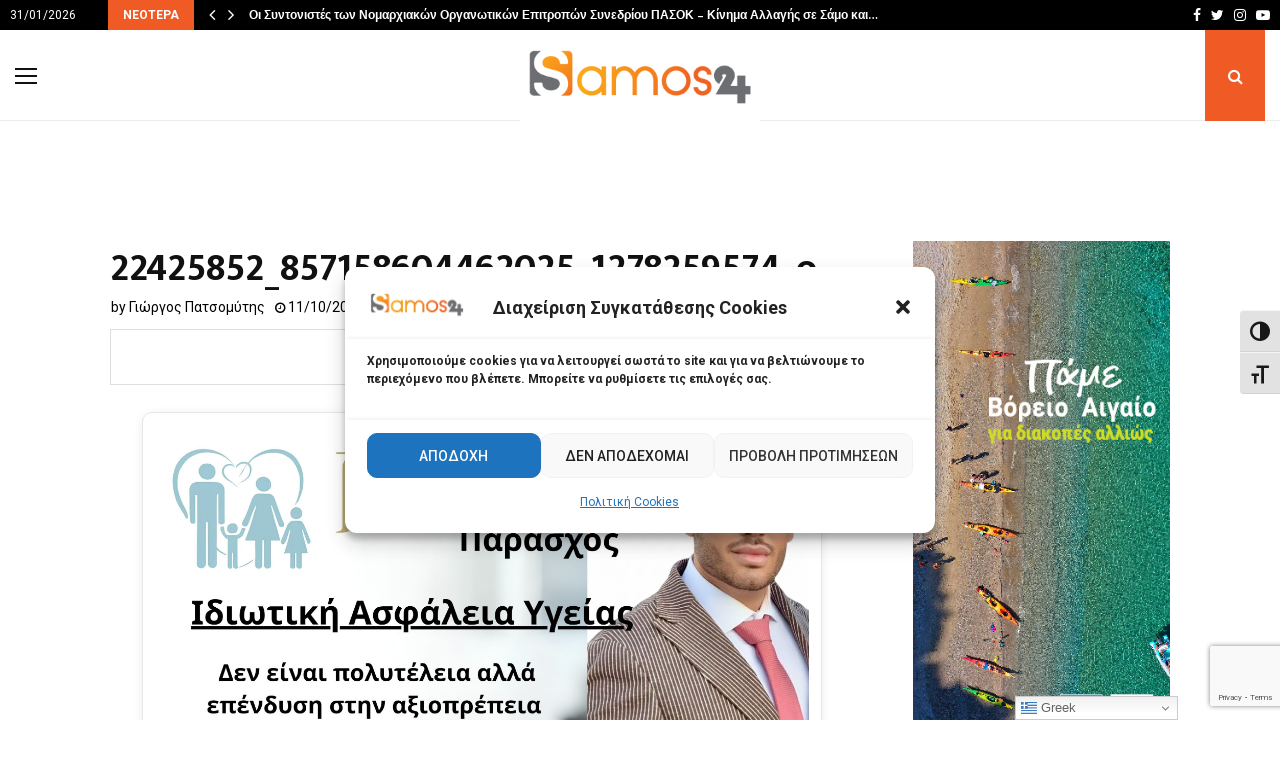

--- FILE ---
content_type: text/html; charset=UTF-8
request_url: https://samos24.gr/4283-2/22425852_857158604462025_1278259574_o/
body_size: 40383
content:
<!DOCTYPE html><html lang="el"><head><meta charset="UTF-8"><meta name="viewport" content="width=device-width, initial-scale=1"><link rel="profile" href="http://gmpg.org/xfn/11"><meta name='robots' content='noindex, follow' /><style>img:is([sizes="auto" i], [sizes^="auto," i]) { contain-intrinsic-size: 3000px 1500px }</style><title>22425852_857158604462025_1278259574_o - Samos24</title><meta property="og:locale" content="el_GR" /><meta property="og:type" content="article" /><meta property="og:title" content="22425852_857158604462025_1278259574_o - Samos24" /><meta property="og:url" content="https://samos24.gr/4283-2/22425852_857158604462025_1278259574_o/" /><meta property="og:site_name" content="Samos24" /><meta property="article:publisher" content="https://www.facebook.com/24samos/" /><meta property="og:image" content="https://samos24.gr/4283-2/22425852_857158604462025_1278259574_o" /><meta property="og:image:width" content="711" /><meta property="og:image:height" content="400" /><meta property="og:image:type" content="image/jpeg" /><meta name="twitter:card" content="summary_large_image" /><meta name="twitter:site" content="@InfoSamos24" /> <script type="application/ld+json" class="yoast-schema-graph">{"@context":"https://schema.org","@graph":[{"@type":"WebPage","@id":"https://samos24.gr/4283-2/22425852_857158604462025_1278259574_o/","url":"https://samos24.gr/4283-2/22425852_857158604462025_1278259574_o/","name":"22425852_857158604462025_1278259574_o - Samos24","isPartOf":{"@id":"https://samos24.gr/#website"},"primaryImageOfPage":{"@id":"https://samos24.gr/4283-2/22425852_857158604462025_1278259574_o/#primaryimage"},"image":{"@id":"https://samos24.gr/4283-2/22425852_857158604462025_1278259574_o/#primaryimage"},"thumbnailUrl":"https://samos24.gr/wp-content/uploads/2017/10/22425852_857158604462025_1278259574_o.jpg","datePublished":"2017-10-11T13:06:51+00:00","breadcrumb":{"@id":"https://samos24.gr/4283-2/22425852_857158604462025_1278259574_o/#breadcrumb"},"inLanguage":"el","potentialAction":[{"@type":"ReadAction","target":["https://samos24.gr/4283-2/22425852_857158604462025_1278259574_o/"]}]},{"@type":"ImageObject","inLanguage":"el","@id":"https://samos24.gr/4283-2/22425852_857158604462025_1278259574_o/#primaryimage","url":"https://samos24.gr/wp-content/uploads/2017/10/22425852_857158604462025_1278259574_o.jpg","contentUrl":"https://samos24.gr/wp-content/uploads/2017/10/22425852_857158604462025_1278259574_o.jpg","width":711,"height":400},{"@type":"BreadcrumbList","@id":"https://samos24.gr/4283-2/22425852_857158604462025_1278259574_o/#breadcrumb","itemListElement":[{"@type":"ListItem","position":1,"name":"Home","item":"https://samos24.gr/"},{"@type":"ListItem","position":2,"name":"Τελετή Έναρξης στο Δ.ΙΕΚ Σάμου","item":"https://samos24.gr/4283-2/"},{"@type":"ListItem","position":3,"name":"22425852_857158604462025_1278259574_o"}]},{"@type":"WebSite","@id":"https://samos24.gr/#website","url":"https://samos24.gr/","name":"Samos24","description":"Ειδήσεις από τη Σάμο και τα γύρω νησιά","publisher":{"@id":"https://samos24.gr/#organization"},"potentialAction":[{"@type":"SearchAction","target":{"@type":"EntryPoint","urlTemplate":"https://samos24.gr/?s={search_term_string}"},"query-input":{"@type":"PropertyValueSpecification","valueRequired":true,"valueName":"search_term_string"}}],"inLanguage":"el"},{"@type":"Organization","@id":"https://samos24.gr/#organization","name":"Samos24.gr","alternateName":"Samos24","url":"https://samos24.gr/","logo":{"@type":"ImageObject","inLanguage":"el","@id":"https://samos24.gr/#/schema/logo/image/","url":"https://samos24.gr/wp-content/uploads/2023/01/cropped-favicon-samos24.png","contentUrl":"https://samos24.gr/wp-content/uploads/2023/01/cropped-favicon-samos24.png","width":512,"height":512,"caption":"Samos24.gr"},"image":{"@id":"https://samos24.gr/#/schema/logo/image/"},"sameAs":["https://www.facebook.com/24samos/","https://x.com/InfoSamos24","https://www.instagram.com/samos24.gr/?hl=el"]}]}</script> <link rel='dns-prefetch' href='//player.vimeo.com' /><link rel='dns-prefetch' href='//fonts.googleapis.com' /><link rel='dns-prefetch' href='//www.googletagmanager.com' /><link data-optimized="1" rel='stylesheet' id='vimeo-for-wordpress-public-css' href='https://samos24.gr/wp-content/litespeed/css/abfe3a414ece40af2096c21a0df7ec1b.css?ver=7ec1b' type='text/css' media='all' /><link data-optimized="1" rel='stylesheet' id='wp-block-library-css' href='https://samos24.gr/wp-content/litespeed/css/f75b9d3375b178ef91b68a0a0f8071b1.css?ver=071b1' type='text/css' media='all' /><style id='wp-block-library-theme-inline-css' type='text/css'>.wp-block-audio :where(figcaption){color:#555;font-size:13px;text-align:center}.is-dark-theme .wp-block-audio :where(figcaption){color:#ffffffa6}.wp-block-audio{margin:0 0 1em}.wp-block-code{border:1px solid #ccc;border-radius:4px;font-family:Menlo,Consolas,monaco,monospace;padding:.8em 1em}.wp-block-embed :where(figcaption){color:#555;font-size:13px;text-align:center}.is-dark-theme .wp-block-embed :where(figcaption){color:#ffffffa6}.wp-block-embed{margin:0 0 1em}.blocks-gallery-caption{color:#555;font-size:13px;text-align:center}.is-dark-theme .blocks-gallery-caption{color:#ffffffa6}:root :where(.wp-block-image figcaption){color:#555;font-size:13px;text-align:center}.is-dark-theme :root :where(.wp-block-image figcaption){color:#ffffffa6}.wp-block-image{margin:0 0 1em}.wp-block-pullquote{border-bottom:4px solid;border-top:4px solid;color:currentColor;margin-bottom:1.75em}.wp-block-pullquote cite,.wp-block-pullquote footer,.wp-block-pullquote__citation{color:currentColor;font-size:.8125em;font-style:normal;text-transform:uppercase}.wp-block-quote{border-left:.25em solid;margin:0 0 1.75em;padding-left:1em}.wp-block-quote cite,.wp-block-quote footer{color:currentColor;font-size:.8125em;font-style:normal;position:relative}.wp-block-quote:where(.has-text-align-right){border-left:none;border-right:.25em solid;padding-left:0;padding-right:1em}.wp-block-quote:where(.has-text-align-center){border:none;padding-left:0}.wp-block-quote.is-large,.wp-block-quote.is-style-large,.wp-block-quote:where(.is-style-plain){border:none}.wp-block-search .wp-block-search__label{font-weight:700}.wp-block-search__button{border:1px solid #ccc;padding:.375em .625em}:where(.wp-block-group.has-background){padding:1.25em 2.375em}.wp-block-separator.has-css-opacity{opacity:.4}.wp-block-separator{border:none;border-bottom:2px solid;margin-left:auto;margin-right:auto}.wp-block-separator.has-alpha-channel-opacity{opacity:1}.wp-block-separator:not(.is-style-wide):not(.is-style-dots){width:100px}.wp-block-separator.has-background:not(.is-style-dots){border-bottom:none;height:1px}.wp-block-separator.has-background:not(.is-style-wide):not(.is-style-dots){height:2px}.wp-block-table{margin:0 0 1em}.wp-block-table td,.wp-block-table th{word-break:normal}.wp-block-table :where(figcaption){color:#555;font-size:13px;text-align:center}.is-dark-theme .wp-block-table :where(figcaption){color:#ffffffa6}.wp-block-video :where(figcaption){color:#555;font-size:13px;text-align:center}.is-dark-theme .wp-block-video :where(figcaption){color:#ffffffa6}.wp-block-video{margin:0 0 1em}:root :where(.wp-block-template-part.has-background){margin-bottom:0;margin-top:0;padding:1.25em 2.375em}</style><style id='classic-theme-styles-inline-css' type='text/css'>/*! This file is auto-generated */
.wp-block-button__link{color:#fff;background-color:#32373c;border-radius:9999px;box-shadow:none;text-decoration:none;padding:calc(.667em + 2px) calc(1.333em + 2px);font-size:1.125em}.wp-block-file__button{background:#32373c;color:#fff;text-decoration:none}</style><style id='global-styles-inline-css' type='text/css'>:root{--wp--preset--aspect-ratio--square: 1;--wp--preset--aspect-ratio--4-3: 4/3;--wp--preset--aspect-ratio--3-4: 3/4;--wp--preset--aspect-ratio--3-2: 3/2;--wp--preset--aspect-ratio--2-3: 2/3;--wp--preset--aspect-ratio--16-9: 16/9;--wp--preset--aspect-ratio--9-16: 9/16;--wp--preset--color--black: #000000;--wp--preset--color--cyan-bluish-gray: #abb8c3;--wp--preset--color--white: #ffffff;--wp--preset--color--pale-pink: #f78da7;--wp--preset--color--vivid-red: #cf2e2e;--wp--preset--color--luminous-vivid-orange: #ff6900;--wp--preset--color--luminous-vivid-amber: #fcb900;--wp--preset--color--light-green-cyan: #7bdcb5;--wp--preset--color--vivid-green-cyan: #00d084;--wp--preset--color--pale-cyan-blue: #8ed1fc;--wp--preset--color--vivid-cyan-blue: #0693e3;--wp--preset--color--vivid-purple: #9b51e0;--wp--preset--gradient--vivid-cyan-blue-to-vivid-purple: linear-gradient(135deg,rgba(6,147,227,1) 0%,rgb(155,81,224) 100%);--wp--preset--gradient--light-green-cyan-to-vivid-green-cyan: linear-gradient(135deg,rgb(122,220,180) 0%,rgb(0,208,130) 100%);--wp--preset--gradient--luminous-vivid-amber-to-luminous-vivid-orange: linear-gradient(135deg,rgba(252,185,0,1) 0%,rgba(255,105,0,1) 100%);--wp--preset--gradient--luminous-vivid-orange-to-vivid-red: linear-gradient(135deg,rgba(255,105,0,1) 0%,rgb(207,46,46) 100%);--wp--preset--gradient--very-light-gray-to-cyan-bluish-gray: linear-gradient(135deg,rgb(238,238,238) 0%,rgb(169,184,195) 100%);--wp--preset--gradient--cool-to-warm-spectrum: linear-gradient(135deg,rgb(74,234,220) 0%,rgb(151,120,209) 20%,rgb(207,42,186) 40%,rgb(238,44,130) 60%,rgb(251,105,98) 80%,rgb(254,248,76) 100%);--wp--preset--gradient--blush-light-purple: linear-gradient(135deg,rgb(255,206,236) 0%,rgb(152,150,240) 100%);--wp--preset--gradient--blush-bordeaux: linear-gradient(135deg,rgb(254,205,165) 0%,rgb(254,45,45) 50%,rgb(107,0,62) 100%);--wp--preset--gradient--luminous-dusk: linear-gradient(135deg,rgb(255,203,112) 0%,rgb(199,81,192) 50%,rgb(65,88,208) 100%);--wp--preset--gradient--pale-ocean: linear-gradient(135deg,rgb(255,245,203) 0%,rgb(182,227,212) 50%,rgb(51,167,181) 100%);--wp--preset--gradient--electric-grass: linear-gradient(135deg,rgb(202,248,128) 0%,rgb(113,206,126) 100%);--wp--preset--gradient--midnight: linear-gradient(135deg,rgb(2,3,129) 0%,rgb(40,116,252) 100%);--wp--preset--font-size--small: 14px;--wp--preset--font-size--medium: 20px;--wp--preset--font-size--large: 32px;--wp--preset--font-size--x-large: 42px;--wp--preset--font-size--normal: 16px;--wp--preset--font-size--huge: 42px;--wp--preset--spacing--20: 0.44rem;--wp--preset--spacing--30: 0.67rem;--wp--preset--spacing--40: 1rem;--wp--preset--spacing--50: 1.5rem;--wp--preset--spacing--60: 2.25rem;--wp--preset--spacing--70: 3.38rem;--wp--preset--spacing--80: 5.06rem;--wp--preset--shadow--natural: 6px 6px 9px rgba(0, 0, 0, 0.2);--wp--preset--shadow--deep: 12px 12px 50px rgba(0, 0, 0, 0.4);--wp--preset--shadow--sharp: 6px 6px 0px rgba(0, 0, 0, 0.2);--wp--preset--shadow--outlined: 6px 6px 0px -3px rgba(255, 255, 255, 1), 6px 6px rgba(0, 0, 0, 1);--wp--preset--shadow--crisp: 6px 6px 0px rgba(0, 0, 0, 1);}:where(.is-layout-flex){gap: 0.5em;}:where(.is-layout-grid){gap: 0.5em;}body .is-layout-flex{display: flex;}.is-layout-flex{flex-wrap: wrap;align-items: center;}.is-layout-flex > :is(*, div){margin: 0;}body .is-layout-grid{display: grid;}.is-layout-grid > :is(*, div){margin: 0;}:where(.wp-block-columns.is-layout-flex){gap: 2em;}:where(.wp-block-columns.is-layout-grid){gap: 2em;}:where(.wp-block-post-template.is-layout-flex){gap: 1.25em;}:where(.wp-block-post-template.is-layout-grid){gap: 1.25em;}.has-black-color{color: var(--wp--preset--color--black) !important;}.has-cyan-bluish-gray-color{color: var(--wp--preset--color--cyan-bluish-gray) !important;}.has-white-color{color: var(--wp--preset--color--white) !important;}.has-pale-pink-color{color: var(--wp--preset--color--pale-pink) !important;}.has-vivid-red-color{color: var(--wp--preset--color--vivid-red) !important;}.has-luminous-vivid-orange-color{color: var(--wp--preset--color--luminous-vivid-orange) !important;}.has-luminous-vivid-amber-color{color: var(--wp--preset--color--luminous-vivid-amber) !important;}.has-light-green-cyan-color{color: var(--wp--preset--color--light-green-cyan) !important;}.has-vivid-green-cyan-color{color: var(--wp--preset--color--vivid-green-cyan) !important;}.has-pale-cyan-blue-color{color: var(--wp--preset--color--pale-cyan-blue) !important;}.has-vivid-cyan-blue-color{color: var(--wp--preset--color--vivid-cyan-blue) !important;}.has-vivid-purple-color{color: var(--wp--preset--color--vivid-purple) !important;}.has-black-background-color{background-color: var(--wp--preset--color--black) !important;}.has-cyan-bluish-gray-background-color{background-color: var(--wp--preset--color--cyan-bluish-gray) !important;}.has-white-background-color{background-color: var(--wp--preset--color--white) !important;}.has-pale-pink-background-color{background-color: var(--wp--preset--color--pale-pink) !important;}.has-vivid-red-background-color{background-color: var(--wp--preset--color--vivid-red) !important;}.has-luminous-vivid-orange-background-color{background-color: var(--wp--preset--color--luminous-vivid-orange) !important;}.has-luminous-vivid-amber-background-color{background-color: var(--wp--preset--color--luminous-vivid-amber) !important;}.has-light-green-cyan-background-color{background-color: var(--wp--preset--color--light-green-cyan) !important;}.has-vivid-green-cyan-background-color{background-color: var(--wp--preset--color--vivid-green-cyan) !important;}.has-pale-cyan-blue-background-color{background-color: var(--wp--preset--color--pale-cyan-blue) !important;}.has-vivid-cyan-blue-background-color{background-color: var(--wp--preset--color--vivid-cyan-blue) !important;}.has-vivid-purple-background-color{background-color: var(--wp--preset--color--vivid-purple) !important;}.has-black-border-color{border-color: var(--wp--preset--color--black) !important;}.has-cyan-bluish-gray-border-color{border-color: var(--wp--preset--color--cyan-bluish-gray) !important;}.has-white-border-color{border-color: var(--wp--preset--color--white) !important;}.has-pale-pink-border-color{border-color: var(--wp--preset--color--pale-pink) !important;}.has-vivid-red-border-color{border-color: var(--wp--preset--color--vivid-red) !important;}.has-luminous-vivid-orange-border-color{border-color: var(--wp--preset--color--luminous-vivid-orange) !important;}.has-luminous-vivid-amber-border-color{border-color: var(--wp--preset--color--luminous-vivid-amber) !important;}.has-light-green-cyan-border-color{border-color: var(--wp--preset--color--light-green-cyan) !important;}.has-vivid-green-cyan-border-color{border-color: var(--wp--preset--color--vivid-green-cyan) !important;}.has-pale-cyan-blue-border-color{border-color: var(--wp--preset--color--pale-cyan-blue) !important;}.has-vivid-cyan-blue-border-color{border-color: var(--wp--preset--color--vivid-cyan-blue) !important;}.has-vivid-purple-border-color{border-color: var(--wp--preset--color--vivid-purple) !important;}.has-vivid-cyan-blue-to-vivid-purple-gradient-background{background: var(--wp--preset--gradient--vivid-cyan-blue-to-vivid-purple) !important;}.has-light-green-cyan-to-vivid-green-cyan-gradient-background{background: var(--wp--preset--gradient--light-green-cyan-to-vivid-green-cyan) !important;}.has-luminous-vivid-amber-to-luminous-vivid-orange-gradient-background{background: var(--wp--preset--gradient--luminous-vivid-amber-to-luminous-vivid-orange) !important;}.has-luminous-vivid-orange-to-vivid-red-gradient-background{background: var(--wp--preset--gradient--luminous-vivid-orange-to-vivid-red) !important;}.has-very-light-gray-to-cyan-bluish-gray-gradient-background{background: var(--wp--preset--gradient--very-light-gray-to-cyan-bluish-gray) !important;}.has-cool-to-warm-spectrum-gradient-background{background: var(--wp--preset--gradient--cool-to-warm-spectrum) !important;}.has-blush-light-purple-gradient-background{background: var(--wp--preset--gradient--blush-light-purple) !important;}.has-blush-bordeaux-gradient-background{background: var(--wp--preset--gradient--blush-bordeaux) !important;}.has-luminous-dusk-gradient-background{background: var(--wp--preset--gradient--luminous-dusk) !important;}.has-pale-ocean-gradient-background{background: var(--wp--preset--gradient--pale-ocean) !important;}.has-electric-grass-gradient-background{background: var(--wp--preset--gradient--electric-grass) !important;}.has-midnight-gradient-background{background: var(--wp--preset--gradient--midnight) !important;}.has-small-font-size{font-size: var(--wp--preset--font-size--small) !important;}.has-medium-font-size{font-size: var(--wp--preset--font-size--medium) !important;}.has-large-font-size{font-size: var(--wp--preset--font-size--large) !important;}.has-x-large-font-size{font-size: var(--wp--preset--font-size--x-large) !important;}
:where(.wp-block-post-template.is-layout-flex){gap: 1.25em;}:where(.wp-block-post-template.is-layout-grid){gap: 1.25em;}
:where(.wp-block-columns.is-layout-flex){gap: 2em;}:where(.wp-block-columns.is-layout-grid){gap: 2em;}
:root :where(.wp-block-pullquote){font-size: 1.5em;line-height: 1.6;}</style><link data-optimized="1" rel='stylesheet' id='contact-form-7-css' href='https://samos24.gr/wp-content/litespeed/css/48e9f9453497cc0398afca66269405bb.css?ver=405bb' type='text/css' media='all' /><link data-optimized="1" rel='stylesheet' id='pencisc-css' href='https://samos24.gr/wp-content/litespeed/css/c01af3bce2ba27d49bf766f360407fc1.css?ver=07fc1' type='text/css' media='all' /><link rel='stylesheet' id='penci-oswald-css' href='//fonts.googleapis.com/css?family=Oswald%3A400&#038;ver=6.8.3&#038;display=swap' type='text/css' media='all' /><link data-optimized="1" rel='stylesheet' id='ui-font-css' href='https://samos24.gr/wp-content/litespeed/css/822026c203758ea6cccf3668d441b750.css?ver=1b750' type='text/css' media='all' /><link data-optimized="1" rel='stylesheet' id='wpa-toolbar-css' href='https://samos24.gr/wp-content/litespeed/css/acbae276ff05a54f1614567071d533ac.css?ver=533ac' type='text/css' media='all' /><link data-optimized="1" rel='stylesheet' id='ui-fontsize.css-css' href='https://samos24.gr/wp-content/litespeed/css/57513c82d69291355c63124bf1de764e.css?ver=e764e' type='text/css' media='all' /><style id='ui-fontsize.css-inline-css' type='text/css'>html { --wpa-font-size: clamp( 24px, 1.5rem, 36px ); --wpa-h1-size : clamp( 48px, 3rem, 72px ); --wpa-h2-size : clamp( 40px, 2.5rem, 60px ); --wpa-h3-size : clamp( 32px, 2rem, 48px ); --wpa-h4-size : clamp( 28px, 1.75rem, 42px ); --wpa-sub-list-size: 1.1em; --wpa-sub-sub-list-size: 1em; }</style><link data-optimized="1" rel='stylesheet' id='wpa-style-css' href='https://samos24.gr/wp-content/litespeed/css/6ec1c5f8a47703f90da4c86781347279.css?ver=47279' type='text/css' media='all' /><style id='wpa-style-inline-css' type='text/css'>.wpa-hide-ltr#skiplinks a, .wpa-hide-ltr#skiplinks a:hover, .wpa-hide-ltr#skiplinks a:visited {
	
}
.wpa-hide-ltr#skiplinks a:active,  .wpa-hide-ltr#skiplinks a:focus {
	background-color: #f1f1f1;
	box-shadow: 0 0 2px 2px rgba(0, 0, 0, 0.6);
	color: #0073aa;
	display: block;
	font-weight: 600;
	height: auto;
	line-height: normal;
	padding: 15px 23px 14px;
	position: absolute;
	left: 6px;
	top: var(--admin-bar-top);
	text-decoration: none;
	text-transform: none;
	width: auto;
	z-index: 100000;
}
	:root { --admin-bar-top : 7px; }</style><link data-optimized="1" rel='stylesheet' id='cmplz-general-css' href='https://samos24.gr/wp-content/litespeed/css/e9c2f5fa7fe21c6ebe3c41be76c81013.css?ver=81013' type='text/css' media='all' /><link data-optimized="1" rel='stylesheet' id='penci-font-awesome-css' href='https://samos24.gr/wp-content/litespeed/css/660bd4d364b5bcec11a55e09d4173d1c.css?ver=73d1c' type='text/css' media='all' /><link rel='stylesheet' id='penci-fonts-css' href='//fonts.googleapis.com/css?family=Roboto%3A300%2C300italic%2C400%2C400italic%2C500%2C500italic%2C700%2C700italic%2C800%2C800italic%7CMukta+Vaani%3A300%2C300italic%2C400%2C400italic%2C500%2C500italic%2C700%2C700italic%2C800%2C800italic%7COswald%3A300%2C300italic%2C400%2C400italic%2C500%2C500italic%2C700%2C700italic%2C800%2C800italic%7CTeko%3A300%2C300italic%2C400%2C400italic%2C500%2C500italic%2C700%2C700italic%2C800%2C800italic%7COpen+Sans%3A300%2C300italic%2C400%2C400italic%2C500%2C500italic%2C700%2C700italic%2C800%2C800italic%3A300%2C300italic%2C400%2C400italic%2C500%2C500italic%2C700%2C700italic%2C800%2C800italic%26subset%3Dcyrillic%2Ccyrillic-ext%2Cgreek%2Cgreek-ext%2Clatin-ext&#038;display=swap' type='text/css' media='all' /><link data-optimized="1" rel='stylesheet' id='penci-portfolio-css' href='https://samos24.gr/wp-content/litespeed/css/25e2154ed388602dfe3394845c297fb1.css?ver=97fb1' type='text/css' media='all' /><link data-optimized="1" rel='stylesheet' id='penci-recipe-css' href='https://samos24.gr/wp-content/litespeed/css/5508af9cb472629149e2699f128a230d.css?ver=a230d' type='text/css' media='all' /><link data-optimized="1" rel='stylesheet' id='penci-review-css' href='https://samos24.gr/wp-content/litespeed/css/611489236ddbb636dfe83945c8d59684.css?ver=59684' type='text/css' media='all' /><link data-optimized="1" rel='stylesheet' id='penci-style-css' href='https://samos24.gr/wp-content/litespeed/css/9c65cefac48191882ac5223fa9e6c895.css?ver=6c895' type='text/css' media='all' /><style id='penci-style-inline-css' type='text/css'>.penci-block-vc.style-title-13:not(.footer-widget).style-title-center .penci-block-heading {border-right: 10px solid transparent; border-left: 10px solid transparent; }.site-branding h1, .site-branding h2 {margin: 0;}.penci-schema-markup { display: none !important; }.penci-entry-media .twitter-video { max-width: none !important; margin: 0 !important; }.penci-entry-media .fb-video { margin-bottom: 0; }.penci-entry-media .post-format-meta > iframe { vertical-align: top; }.penci-single-style-6 .penci-entry-media-top.penci-video-format-dailymotion:after, .penci-single-style-6 .penci-entry-media-top.penci-video-format-facebook:after, .penci-single-style-6 .penci-entry-media-top.penci-video-format-vimeo:after, .penci-single-style-6 .penci-entry-media-top.penci-video-format-twitter:after, .penci-single-style-7 .penci-entry-media-top.penci-video-format-dailymotion:after, .penci-single-style-7 .penci-entry-media-top.penci-video-format-facebook:after, .penci-single-style-7 .penci-entry-media-top.penci-video-format-vimeo:after, .penci-single-style-7 .penci-entry-media-top.penci-video-format-twitter:after { content: none; } .penci-single-style-5 .penci-entry-media.penci-video-format-dailymotion:after, .penci-single-style-5 .penci-entry-media.penci-video-format-facebook:after, .penci-single-style-5 .penci-entry-media.penci-video-format-vimeo:after, .penci-single-style-5 .penci-entry-media.penci-video-format-twitter:after { content: none; }@media screen and (max-width: 960px) { .penci-insta-thumb ul.thumbnails.penci_col_5 li, .penci-insta-thumb ul.thumbnails.penci_col_6 li { width: 33.33% !important; } .penci-insta-thumb ul.thumbnails.penci_col_7 li, .penci-insta-thumb ul.thumbnails.penci_col_8 li, .penci-insta-thumb ul.thumbnails.penci_col_9 li, .penci-insta-thumb ul.thumbnails.penci_col_10 li { width: 25% !important; } }.site-header.header--s12 .penci-menu-toggle-wapper,.site-header.header--s12 .header__social-search { flex: 1; }.site-header.header--s5 .site-branding {  padding-right: 0;margin-right: 40px; }.penci-block_37 .penci_post-meta { padding-top: 8px; }.penci-block_37 .penci-post-excerpt + .penci_post-meta { padding-top: 0; }.penci-hide-text-votes { display: none; }.penci-usewr-review {  border-top: 1px solid #ececec; }.penci-review-score {top: 5px; position: relative; }.penci-social-counter.penci-social-counter--style-3 .penci-social__empty a, .penci-social-counter.penci-social-counter--style-4 .penci-social__empty a, .penci-social-counter.penci-social-counter--style-5 .penci-social__empty a, .penci-social-counter.penci-social-counter--style-6 .penci-social__empty a { display: flex; justify-content: center; align-items: center; }.penci-block-error { padding: 0 20px 20px; }@media screen and (min-width: 1240px){ .penci_dis_padding_bw .penci-content-main.penci-col-4:nth-child(3n+2) { padding-right: 15px; padding-left: 15px; }}.bos_searchbox_widget_class.penci-vc-column-1 #flexi_searchbox #b_searchboxInc .b_submitButton_wrapper{ padding-top: 10px; padding-bottom: 10px; }.mfp-image-holder .mfp-close, .mfp-iframe-holder .mfp-close { background: transparent; border-color: transparent; }@media (max-width: 768px) {.penci-sb2_con_sb1, .penci-sb2_sb1_con, .penci-sb1_con_sb2, .penci-sb1_sb2_con, .penci-con_sb1_sb2 { flex-direction: column; display: flex; }.penci-sb2_con_sb1 > .widget-area-2, .penci-sb2_sb1_con > .widget-area-2, .penci-sb1_con_sb2 > .widget-area-1, .penci-sb1_sb2_con > .widget-area-1, .penci-con_sb1_sb2 > .penci-wide-content { order: 1 !important;margin-top: 0; }.penci-sb2_con_sb1 > .penci-wide-content, .penci-sb2_sb1_con > .widget-area-1, .penci-sb1_con_sb2 > .penci-wide-content, .penci-sb1_sb2_con > .widget-area-2, .penci-con_sb1_sb2 > .widget-area-1 { order: 2 !important;margin-top: 20px; }.penci-sb2_con_sb1 > .widget-area-1, .penci-sb2_sb1_con > .penci-wide-content, .penci-sb1_con_sb2 > .widget-area-2, .penci-sb1_sb2_con > .penci-wide-content, .penci-con_sb1_sb2 > .widget-area-2 { order: 3 !important; }}h1, h2, h3, h4, h5, h6,.error404 .page-title,
		.error404 .penci-block-vc .penci-block__title, .footer__bottom.style-2 .block-title {font-family: 'Mukta Vaani', sans-serif}h1, h2, h3, h4, h5, h6,.error404 .page-title,
		 .error404 .penci-block-vc .penci-block__title, .product_list_widget .product-title, .footer__bottom.style-2 .block-title {font-weight: bolder}.penci-block-vc .penci-block__title, .penci-menu-hbg .penci-block-vc .penci-block__title, .penci-menu-hbg-widgets .menu-hbg-title{ font-family:'Mukta Vaani', sans-serif; }.penci-block-vc .penci-block__title, .penci-menu-hbg .penci-block-vc .penci-block__title, .penci-menu-hbg-widgets .menu-hbg-title{ font-weight:700; }body, button, input, select, textarea,.penci-post-subtitle,.woocommerce ul.products li.product .button,#site-navigation .penci-megamenu .penci-mega-thumbnail .mega-cat-name{font-family: 'Roboto', sans-serif}.single .entry-content,.page .entry-content{ font-size:18px; }.site-content,.penci-page-style-1 .site-content, 
		.page-template-full-width.penci-block-pagination .site-content,
		.penci-page-style-2 .site-content, .penci-single-style-1 .site-content, 
		.penci-single-style-2 .site-content,.penci-page-style-3 .site-content,
		.penci-single-style-3 .site-content{ margin-top:40px; }.site-content, .page-template-full-width.penci-block-pagination .site-content{ margin-bottom:30px; }.penci-vc_two-sidebar.penci-vc_2sidebar-content.penci-container .penci-wide-content,.penci-vc_two-sidebar.penci-vc_2sidebar-content.penci-container-fluid  .penci-wide-content,.penci-vc_two-sidebar.penci-vc_content-2sidebar.penci-container .penci-wide-content,.penci-vc_two-sidebar.penci-vc_content-2sidebar.penci-container-fluid .penci-wide-content {padding-left: 0 !important;padding-right: 0 !important;}@media screen and (min-width: 1240px){
		.two-sidebar .site-main .penci-container .penci-wide-content,
		.penci-vc_two-sidebar.penci-container .penci-wide-content,
		.penci-vc_two-sidebar.penci-container-fluid .penci-wide-content{ padding-left: 20px!important; padding-right:20px!important;  }}@media screen and (min-width: 1240px){
		 .penci-vc_sidebar-left .penci-content-main,
		 .penci-container-width-1400 .penci-con_innner-sidebar-left .penci_column_inner-main, 
		 .sidebar-left .site-main .penci-wide-content{ padding-left:20px !important;padding-right: 0 !important; }}@media screen and (min-width: 1240px){ 
		 .penci-vc_sidebar-right .penci-content-main,
		 .sidebar-right .site-main .penci-wide-content,
		 .penci-container-width-1400 .penci-con_innner-sidebar-right .penci_column_inner-main { padding-right:20px !important; padding-left:0 !important; }}@media screen and (min-width: 1240px){  .penci-container__content .penci-col-6:nth-child(2n+1), .penci-two-column .penci-container__content .penci-two-column-item:nth-child(2n+1){ padding-right:10px !important; }}@media screen and (min-width: 1240px){  .penci-container__content .penci-col-6:nth-child(2n+2), .penci-two-column .penci-container__content .penci-two-column-item:nth-child(2n+2){ padding-left:10px !important; }}@media screen and (min-width: 1240px){  .penci-container__content .penci-col-4:nth-child(3n+1){ padding-right:10px !important; }}@media screen and (min-width: 1240px){  .penci-container__content .penci-col-4:nth-child(3n+2){ padding-left:10px !important; padding-right:10px !important; }}@media screen and (min-width: 1240px){  .penci-container__content .penci-col-4:nth-child(3n+3){ padding-left:10px !important; }}@media screen and (min-width: 1240px){  .penci-container__content .penci-col-3:nth-child(4n+1){ padding-right:10px !important; }}@media screen and (min-width: 1240px){  .penci-container__content .penci-col-3:nth-child(4n+2),
		.penci-container__content .penci-col-3:nth-child(4n+3){ padding-left:10px !important; padding-right:10px !important; }}@media screen and (min-width: 1240px){  .penci-container__content .penci-col-3:nth-child(4n+4){ padding-left:10px !important; }}@media screen and (min-width: 1240px) {.penci-recipe-index-wrap .penci-recipe-index .penci-recipe-index-item {padding-left: 10px !important;padding-right: 10px !important;}}@media screen and (min-width: 1240px){ 
		 .penci-vc_two-sidebar.penci-vc_content-2sidebar.penci-container .penci-wide-content,
		 .penci-vc_two-sidebar.penci-vc_content-2sidebar.penci-container-fluid .penci-wide-content,
		 .penci-vc_two-sidebar.penci-vc_2sidebar-content.penci-container .penci-wide-content,
		 .penci-vc_two-sidebar.penci-vc_2sidebar-content.penci-container-fluid .penci-wide-content{ max-width: calc( 100% - 640px) !important; }}@media screen and (min-width: 1240px){ 
		 .penci-container-1080.penci-vc_two-sidebar .penci-content-main, 
		 .penci-container-width-1080.penci-vc_two-sidebar .penci-content-main{ max-width: calc( 100% - 640px) !important; }}@media screen and (min-width: 1240px){ .penci-vc_two-sidebar.penci-vc_content-2sidebar.penci-container .widget-area-2,
		 .penci-vc_two-sidebar.penci-vc_content-2sidebar.penci-container-fluid .widget-area-2,
		 .penci-vc_two-sidebar.penci-vc_content-2sidebar.penci-container .widget-area-1, 
		 .penci-vc_two-sidebar.penci-vc_content-2sidebar.penci-container-fluid .widget-area-1{  padding-left:20px !important; width: 320px !important; }}@media screen and (min-width: 1240px){ .penci-vc_two-sidebar.penci-vc_2sidebar-content.penci-container .widget-area-2,
		 .penci-vc_two-sidebar.penci-vc_2sidebar-content.penci-container-fluid .widget-area-2,
		 .penci-vc_two-sidebar.penci-vc_2sidebar-content.penci-container .widget-area-1, 
		 .penci-vc_two-sidebar.penci-vc_2sidebar-content.penci-container-fluid .widget-area-1{  padding-right:20px !important; width: 320px !important; }}.topbar__trending{ width:800px ; }.penci-topbar .topbar__trending .headline-title{ background-color:#f05a25 ; }.header--s12 .site-branding,.header--s12 .site-branding img {max-width: 240px !important;overflow: hidden; }.site-description{ font-style: italic; }.main-navigation a,.mobile-sidebar .primary-menu-mobile li a, .penci-menu-hbg .primary-menu-mobile li a{ font-family: 'Roboto', sans-serif; }.main-navigation a,.mobile-sidebar .primary-menu-mobile li a, .penci-menu-hbg .primary-menu-mobile li a{ font-weight: 700; }@media screen and (min-width: 1240px){.single.two-sidebar .site-main .penci-container .widget-area-1 {width: 21.4%;}.single.two-sidebar .site-main .penci-container .widget-area-2{ width: 21.4%; }.single.two-sidebar .site-main .penci-container .penci-wide-content { width: 57.2%;max-width: 100%; }}@media screen and (min-width: 960px){.single.sidebar-left .site-main .penci-wide-content,.single.sidebar-right .site-main .penci-wide-content{width: 73%;max-width: 100%;}.single.sidebar-left .site-main .widget-area,.single.sidebar-right .site-main .widget-area{width: 27%;max-width: 100%;}}@media screen and (max-width: 1240px) and (min-width: 960px){.single.sidebar-left .site-main .penci-wide-content,.single.sidebar-right .site-main .penci-container__content,.single.two-sidebar .site-main .penci-wide-content { margin-left:0; width: 73%;}.single.two-sidebar .site-main .widget-area { width: 27%;}}@media screen and (min-width: 1130px){ .single .site-main > .penci-container, .single .site-main .penci-entry-media + .penci-container, .single .site-main .penci-entry-media .penci-container { max-width:1130px;margin-left: auto; margin-right: auto; } }.single .penci-entry-title{ font-size:38px; }.single .penci-entry-meta{ font-size:14px; }.penci-post-related .item-related h4{ font-size:-3px; }@media only screen and (min-width: 768px) {.penci-content-post .entry-content h1{ font-size: 30px; }.penci-content-post .entry-content h2{ font-size: 26px; }.penci-content-post .entry-content h3{ font-size: 22px; }.penci-content-post .entry-content h4{ font-size: 20px; }.penci-content-post .entry-content h5{ font-size: 18px; }.penci-content-post .entry-content h6{ font-size: 16px; }}.penci-block-vc-pag  .penci-archive__list_posts .penci-post-item .entry-title{ font-size:20px; }.penci-pmore-link .more-link{ font-family:'Open Sans', sans-serif; }.penci-portfolio-wrap{ margin-left: 0px; margin-right: 0px; }.penci-portfolio-wrap .portfolio-item{ padding-left: 0px; padding-right: 0px; margin-bottom:0px; }@media( min-width: 768px ) {.penci-sidebar-widgets .penci-block-vc.widget, .penci_dis_padding_bw .penci-sidebar-widgets .penci-block-vc.widget { margin-bottom:21px; } }.penci-menu-hbg-widgets .menu-hbg-title { font-family:'Oswald', sans-serif }
		.woocommerce div.product .related > h2,.woocommerce div.product .upsells > h2,
		.post-title-box .post-box-title,.site-content #respond h3,.site-content .widget-title,
		.site-content .widgettitle,
		body.page-template-full-width.page-paged-2 .site-content .widget.penci-block-vc .penci-block__title,
		body:not( .page-template-full-width ) .site-content .widget.penci-block-vc .penci-block__title{ font-weight:600 !important;font-family:'Oswald', sans-serif !important; }.site-footer .penci-footer-text-wrap { font-size:26px;}.site-info{font-size:14px;}.footer__copyright_menu { padding-top:40px; padding-bottom: 40px; }.penci-popup-login-register .penci-login-container{ background-image:url(https://new.samos24.gr/wp-content/uploads/2017/11/bg-login-compressor.jpg);background-position:center;background-color:#3f51b5; }.penci-popup-login-register h4{ color:#ffffff ; }.penci-popup-login-register .penci-login-container{ color:#f5f5f5 ; }.penci-login-container .penci-login input[type="text"], .penci-login-container .penci-login input[type=password], .penci-login-container .penci-login input[type="submit"], .penci-login-container .penci-login input[type="email"]{ color:#ffffff ; }.penci-popup-login-register .penci-login-container .penci-login input[type="text"]::-webkit-input-placeholder,.penci-popup-login-register .penci-login-container .penci-login input[type=password]::-webkit-input-placeholder,.penci-popup-login-register .penci-login-container .penci-login input[type="submit"]::-webkit-input-placeholder,.penci-popup-login-register .penci-login-container .penci-login input[type="email"]::-webkit-input-placeholder{ color:#ffffff !important; }.penci-popup-login-register .penci-login-container .penci-login input[type="text"]::-moz-placeholder,.penci-popup-login-register .penci-login-container .penci-login input[type=password]::-moz-placeholder,.penci-popup-login-register .penci-login-container .penci-login input[type="submit"]::-moz-placeholder,.penci-popup-login-register .penci-login-container .penci-login input[type="email"]::-moz-placeholder{ color:#ffffff !important; }.penci-popup-login-register .penci-login-container .penci-login input[type="text"]:-ms-input-placeholder,.penci-popup-login-register .penci-login-container .penci-login input[type=password]:-ms-input-placeholder,.penci-popup-login-register .penci-login-container .penci-login input[type="submit"]:-ms-input-placeholder,.penci-popup-login-register .penci-login-container .penci-login input[type="email"]:-ms-input-placeholder{ color:#ffffff !important; }.penci-popup-login-register .penci-login-container .penci-login input[type="text"]:-moz-placeholder,.penci-popup-login-register .penci-login-container .penci-login input[type=password]:-moz-placeholder,.penci-popup-login-register .penci-login-container .penci-login input[type="submit"]:-moz-placeholder,.penci-popup-login-register .penci-login-container .penci-login input[type="email"]:-moz-placeholder { color:#ffffff !important; }.penci-popup-login-register .penci-login-container .penci-login input[type="text"],
		 .penci-popup-login-register .penci-login-container .penci-login input[type=password],
		 .penci-popup-login-register .penci-login-container .penci-login input[type="submit"],
		 .penci-popup-login-register .penci-login-container .penci-login input[type="email"]{ border-color:#3a66b9 ; }.penci-popup-login-register .penci-login-container a{ color:#ffffff ; }.penci-popup-login-register .penci-login-container a:hover{ color:#ffffff ; }.penci-popup-login-register .penci-login-container .penci-login input[type="submit"]:hover{ background-color:#313131 ; }.penci_dis_padding_bw .penci-block-vc.style-title-11:not(.footer-widget) .penci-block__title a,
		.penci_dis_padding_bw .penci-block-vc.style-title-11:not(.footer-widget) .penci-block__title span, 
		.penci_dis_padding_bw .penci-block-vc.style-title-11:not(.footer-widget) .penci-subcat-filter, 
		.penci_dis_padding_bw .penci-block-vc.style-title-11:not(.footer-widget) .penci-slider-nav{ background-color:#ffffff; }body, input, select, textarea,
			.widget.widget_display_replies li, .widget.widget_display_topics li,
			.widget ul li,
			.error404 .page-title,
			.entry-content .penci-recipe-heading h2,
			.entry-content .penci-recipe-title,
			#respond h3,.penci-review-text,#respond textarea, .wpcf7 textarea,
			.woocommerce .woocommerce-product-search input[type="search"],
			.woocommerce nav.woocommerce-pagination ul li a, .woocommerce nav.woocommerce-pagination ul li span,
			.woocommerce table.shop_table th,
			.woocommerce-page form .form-row .input-text,
			.select2-container--default .select2-selection--single .select2-selection__rendered,
			#respond label, .wpcf7 label,
			.mc4wp-form,
			#bbpress-forums li.bbp-body ul.forum li.bbp-forum-topic-count, #bbpress-forums li.bbp-body ul.forum li.bbp-forum-reply-count,
			#bbpress-forums li.bbp-body ul.forum li.bbp-forum-freshness, #bbpress-forums li.bbp-body ul.forum li.bbp-forum-freshness a, 
			#bbpress-forums li.bbp-body ul.topic li.bbp-forum-topic-count, #bbpress-forums li.bbp-body ul.topic li.bbp-topic-voice-count,
			#bbpress-forums li.bbp-body ul.topic li.bbp-forum-reply-count, #bbpress-forums li.bbp-body ul.topic li.bbp-topic-freshness > a,
			#bbpress-forums li.bbp-body ul.topic li.bbp-topic-freshness, #bbpress-forums li.bbp-body ul.topic li.bbp-topic-reply-count,
			div.bbp-template-notice, div.indicator-hint,
			#bbpress-forums fieldset.bbp-form legend,
			.entry-content code, .wpb_text_column code, .entry-content blockquote.wp-block-quote p, .entry-content blockquote.wp-block-quote p,
			.penci_dark_layout blockquote.style-3, .penci_dark_layout blockquote.style-3 p,
			.penci_dark_layout blockquote.style-2,.penci_dark_layout blockquote.style-2 p,
			.wpb_text_column blockquote.wp-block-quote p, .wpb_text_column blockquote.wp-block-quote p,
			.widget.widget_display_views li, .widget.widget_display_forums li, .widget.widget_layered_nav li,
			.widget.widget_product_categories li, .widget.widget_categories li, .widget.widget_archive li,
			.widget.widget_pages li, .widget.widget_meta li, .wp-block-pullquote{ color:#000000 }
		.penci-ajax-search-results .ajax-loading:before,
		.show-search .show-search__content,
		div.bbp-template-notice, div.indicator-hint,	
		.widget select,select, pre,.wpb_text_column,
		.single .penci-content-post, .page .penci-content-post,
		.forum-archive .penci-content-post,
		.penci-block-vc,.penci-archive__content,.error404 .not-found,.ajax-loading:before{ background-color:#ffffff }
		.penci-block-vc.style-title-11:not(.footer-widget) .penci-block__title a,
		.penci-block-vc.style-title-11:not(.footer-widget) .penci-block__title span, 
		.penci-block-vc.style-title-11:not(.footer-widget) .penci-subcat-filter, 
		.penci-block-vc.style-title-11:not(.footer-widget) .penci-slider-nav{ background-color:#ffffff }.penci-archive .entry-meta,.penci-archive .entry-meta a,

			.penci-inline-related-posts .penci_post-meta, .penci__general-meta .penci_post-meta, 
			.penci-block_video.style-1 .penci_post-meta, .penci-block_video.style-7 .penci_post-meta,
			.penci_breadcrumbs a, .penci_breadcrumbs span,.penci_breadcrumbs i,
			.error404 .page-content,
			.woocommerce .comment-form p.stars a,
			.woocommerce .woocommerce-ordering, .woocommerce .woocommerce-result-count,
			.woocommerce #reviews #comments ol.commentlist li .comment-text .meta,
			.penci-entry-meta,#wp-calendar caption,.penci-post-pagination span,
			.penci-archive .entry-meta span{ color:#999999 }
		.site-main .element-media-controls a, .entry-content .element-media-controls a,
		    .penci-portfolio-below_img .inner-item-portfolio .portfolio-desc h3,
			.post-entry .penci-portfolio-filter ul li a, .penci-portfolio-filter ul li a,
			.widget_display_stats dt, .widget_display_stats dd,
			#wp-calendar tbody td a,
			.widget.widget_display_replies a,
			.post-entry .penci-portfolio-filter ul li.active a, .penci-portfolio-filter ul li.active a,
			.woocommerce div.product .woocommerce-tabs ul.tabs li a,
			.woocommerce ul.products li.product h3, .woocommerce ul.products li.product .woocommerce-loop-product__title,
			.woocommerce table.shop_table td.product-name a,
			input[type="text"], input[type="email"], input[type="url"], input[type="password"],
			input[type="search"], input[type="number"], input[type="tel"], input[type="range"], input[type="date"],
			input[type="month"], input[type="week"], input[type="time"], input[type="datetime"], input[type="datetime-local"], input[type="color"], textarea,
			.error404 .page-content .search-form .search-submit,.penci-no-results .search-form .search-submit,.error404 .page-content a,
			a,.widget a,.penci-block-vc .penci-block__title a, .penci-block-vc .penci-block__title span,
			.penci-page-title, .penci-entry-title,.woocommerce .page-title,
			.penci-recipe-index-wrap .penci-recipe-index-title a,
			.penci-social-buttons .penci-social-share-text,
			.woocommerce div.product .product_title,
			.penci-post-pagination h5 a,
			.woocommerce div.product .woocommerce-tabs .panel > h2:first-child, .woocommerce div.product .woocommerce-tabs .panel #reviews #comments h2,
			.woocommerce div.product .woocommerce-tabs .panel #respond .comment-reply-title,
			.woocommerce #reviews #comments ol.commentlist li .comment-text .meta strong,
			.woocommerce div.product .related > h2, .woocommerce div.product .upsells > h2,
			.penci-author-content .author-social,
			.forum-archive .penci-entry-title,
			#bbpress-forums li.bbp-body ul.forum li.bbp-forum-info a,
			.woocommerce div.product .entry-summary div[itemprop="description"] h2, .woocommerce div.product .woocommerce-tabs #tab-description h2,
			.widget.widget_recent_entries li a, .widget.widget_recent_comments li a, .widget.widget_meta li a,
			.penci-pagination:not(.penci-ajax-more) a, .penci-pagination:not(.penci-ajax-more) span{ color:#111111 }div.wpforms-container .wpforms-form input[type=date],div.wpforms-container .wpforms-form input[type=datetime],div.wpforms-container .wpforms-form input[type=datetime-local],div.wpforms-container .wpforms-form input[type=email],div.wpforms-container .wpforms-form input[type=month],div.wpforms-container .wpforms-form input[type=number],div.wpforms-container .wpforms-form input[type=password],div.wpforms-container .wpforms-form input[type=range],div.wpforms-container .wpforms-form input[type=search],div.wpforms-container .wpforms-form input[type=tel],div.wpforms-container .wpforms-form input[type=text],div.wpforms-container .wpforms-form input[type=time],div.wpforms-container .wpforms-form input[type=url],div.wpforms-container .wpforms-form input[type=week],div.wpforms-container .wpforms-form select,div.wpforms-container .wpforms-form textarea{ color: #111111 }
		h1, h2, h3, h4, h5, h6,.penci-userreview-author,.penci-review-metas .penci-review-meta i,
		.entry-content h1, .entry-content h2, .entry-content h3, .entry-content h4,
		.entry-content h5, .entry-content h6, .comment-content h1, .comment-content h2,
		.comment-content h3, .comment-content h4, .comment-content h5, .comment-content h6,
		.penci-inline-related-posts .penci-irp-heading{ color:#111111 }.site-main .frontend-form-container .element-media-file,.site-main .frontend-form-container .element-media,.site-main .frontend-item-container .select2.select2-container .select2-selection.select-with-search-container,.site-main .frontend-item-container input[type="text"],.site-main .frontend-item-container input[type="email"],.site-main .frontend-item-container input[type="url"],.site-main .frontend-item-container textarea,.site-main .frontend-item-container select{ border-color: #dedede }
			.site-header,
			.buddypress-wrap .select-wrap,
			.penci-post-blog-classic,
			.activity-list.bp-list,
			.penci-team_memebers .penci-team_item__content,
			.penci-author-box-wrap,
			.about-widget .about-me-heading:before,
			#buddypress .wp-editor-container,
			#bbpress-forums .bbp-forums-list,
			div.bbp-forum-header, div.bbp-topic-header, div.bbp-reply-header,
			.activity-list li.bbp_topic_create .activity-content .activity-inner,
			.rtl .activity-list li.bbp_reply_create .activity-content .activity-inner,
			#drag-drop-area,
			.bp-avatar-nav ul.avatar-nav-items li.current,
			.bp-avatar-nav ul,
			.site-main .bbp-pagination-links a, .site-main .bbp-pagination-links span.current,
			.bbpress  .wp-editor-container,
			.penci-ajax-search-results-wrapper,
			.show-search .search-field,
			.show-search .show-search__content,
			.penci-viewall-results,
			.penci-subcat-list .flexMenu-viewMore .flexMenu-popup,
			.penci-owl-carousel-style .owl-dot span,
			.penci-owl-carousel-slider .owl-dot span,
			.woocommerce-cart table.cart td.actions .coupon .input-text,
			.blog-boxed .penci-archive__content .article_content,
			.penci-block_28 .block28_first_item:not(.hide-border),
			.penci-mul-comments-wrapper .penci-tab-nav,
			.penci-recipe,.penci-recipe-heading,.penci-recipe-ingredients,.penci-recipe-notes,
			.wp-block-yoast-faq-block .schema-faq-section,
			.wp-block-yoast-how-to-block ol.schema-how-to-steps,
			.wp-block-pullquote,
			.wrapper-penci-recipe .penci-recipe-ingredients
			{ border-color:#dedede }
		    blockquote:not(.wp-block-quote):before, q:before,   
		    blockquote:not(.wp-block-quote):after, q:after, blockquote.style-3:before,
			.penci-block-vc.style-title-10:not(.footer-widget) .penci-block-heading:after
			{ background-color:#dedede }
			.penci-block-vc.style-title-10:not(.footer-widget) .penci-block-heading,
			.wrapper-penci-review, .penci-review-container.penci-review-count,.penci-usewr-review,
			.widget .tagcloud a,.widget.widget_recent_entries li, .widget.widget_recent_comments li, .widget.widget_meta li,
		    .penci-inline-related-posts,
		    .penci_dark_layout .site-main #buddypress div.item-list-tabs:not(#subnav),
			code,abbr, acronym,fieldset,hr,#bbpress-forums div.bbp-the-content-wrapper textarea.bbp-the-content,
			.penci-pagination:not(.penci-ajax-more) a, .penci-pagination:not(.penci-ajax-more) span,
			th,td,#wp-calendar tbody td{ border-color:#dedede }
			.site-main #bbpress-forums li.bbp-body ul.forum,
			.site-main #bbpress-forums li.bbp-body ul.topic,#bbpress-forums li.bbp-footer,
			#bbpress-forums div.bbp-template-notice.info,
			.bbp-pagination-links a, .bbp-pagination-links span.current,
			.site-main #buddypress .standard-form textarea,
			.site-main #buddypress .standard-form input[type=text], .site-main #buddypress .standard-form input[type=color], 
			.site-main #buddypress .standard-form input[type=date], .site-main #buddypress .standard-form input[type=datetime],
			.site-main #buddypress .standard-form input[type=datetime-local], .site-main #buddypress .standard-form input[type=email],
			.site-main #buddypress .standard-form input[type=month], .site-main #buddypress .standard-form input[type=number], 
			.site-main #buddypress .standard-form input[type=range], .site-main #buddypress .standard-form input[type=search], 
			.site-main #buddypress .standard-form input[type=tel], .site-main #buddypress .standard-form input[type=time],
		    .site-main #buddypress .standard-form input[type=url], .site-main #buddypress .standard-form input[type=week],
		    .site-main #buddypress .standard-form select,.site-main #buddypress .standard-form input[type=password],
	        .site-main #buddypress .dir-search input[type=search], .site-main #buddypress .dir-search input[type=text],
	        .site-main #buddypress .groups-members-search input[type=search], .site-main #buddypress .groups-members-search input[type=text],
	        .site-main #buddypress button, .site-main #buddypress a.button,
	        .site-main #buddypress input[type=button], .site-main #buddypress input[type=reset],
	        .site-main #buddypress ul.button-nav li a,.site-main #buddypress div.generic-button a,.site-main #buddypress .comment-reply-link, 
	        a.bp-title-button,.site-main #buddypress button:hover,.site-main #buddypress a.button:hover, .site-main #buddypress a.button:focus,
	        .site-main #buddypress input[type=button]:hover, .site-main #buddypress input[type=reset]:hover, 
	        .site-main #buddypress ul.button-nav li a:hover, .site-main #buddypress ul.button-nav li.current a,
	        .site-main #buddypress div.generic-button a:hover,.site-main #buddypress .comment-reply-link:hover,
	        .site-main #buddypress input[type=submit]:hover,.site-main #buddypress select,.site-main #buddypress ul.item-list,
			.site-main #buddypress .profile[role=main],.site-main #buddypress ul.item-list li,.site-main #buddypress div.pagination .pag-count ,
			.site-main #buddypress div.pagination .pagination-links span,.site-main #buddypress div.pagination .pagination-links a,
			body.activity-permalink .site-main #buddypress div.activity-comments, .site-main #buddypress div.activity-comments form .ac-textarea,
			.site-main #buddypress table.profile-fields, .site-main #buddypress table.profile-fields:last-child{ border-color:#dedede }.site-main #buddypress table.notifications tr td.label, #buddypress table.notifications-settings tr td.label,.site-main #buddypress table.profile-fields tr td.label, #buddypress table.wp-profile-fields tr td.label,.site-main #buddypress table.messages-notices tr td.label, #buddypress table.forum tr td.label{ border-color: #dedede !important; }
			.penci-block-vc,
			.penci-block_1 .block1_first_item,
			.penci-block_1 .block1_first_item .penci_post-meta,
			.penci-block_1 .block1_items .penci_media_object,
			.penci-block_4 .penci-small-thumb:after,
			.penci-recent-rv,
			.penci-block_6 .penci-post-item,
			.penci-block_9 .block9_first_item,.penci-block_9 .penci-post-item,
			.penci-block_9 .block9_items .block9_item_loadmore:first-of-type,
			.penci-block_11 .block11_first_item,.penci-block_11 .penci-post-item,
			.penci-block_11 .block11_items .block11_item_loadmore:first-of-type,
			.penci-block_15 .penci-post-item,.penci-block_15 .penci-block__title,
			.penci-block_20 .penci_media_object,
			.penci-block_20 .penci_media_object.penci_mobj-image-right .penci_post_content,
			.penci-block_26 .block26_items .penci-post-item,
			.penci-block_28 .block28_first_item,
			.penci-block_28 .block28_first_item .penci_post-meta,
			.penci-block_29 .block_29_items .penci-post-item,
			.penci-block_30 .block30_items .penci_media_object,
			.penci-block_33 .block33_big_item .penci_post-meta,
			.penci-block_36 .penci-post-item, .penci-block_36 .penci-block__title,
			.penci-block_6 .penci-block_content__items:not(.penci-block-items__1) .penci-post-item:first-child,
			.penci-block_video.style-7 .penci-owl-carousel-slider .owl-dots span,
			.penci-owl-featured-area.style-12 .penci-small_items .owl-item.active .penci-item-mag,
			.penci-videos-playlist .penci-video-nav .penci-video-playlist-nav:not(.playlist-has-title) .penci-video-playlist-item:first-child,
			.penci-videos-playlist .penci-video-nav .penci-video-playlist-nav:not(.playlist-has-title) .penci-video-playlist-item:last-child,
			.penci-videos-playlist .penci-video-nav .penci-video-playlist-item,
			.penci-archive__content .penci-entry-header,
			.page-template-full-width.penci-block-pagination .penci_breadcrumbs,
			.penci-post-pagination,.penci-pfl-social_share,.penci-post-author,
			.penci-social-buttons.penci-social-share-footer,
			.penci-pagination:not(.penci-ajax-more) a,
			.penci-social-buttons .penci-social-item.like{ border-color:#dedede }.penci-container-width-1080 .penci-content-main.penci-col-4 .penci-block_1 .block1_items .penci-post-item:nth-child(2) .penci_media_object,.penci-container-width-1400 .penci-content-main.penci-col-4 .penci-block_1 .block1_items .penci-post-item:nth-child(2) .penci_media_object,.wpb_wrapper > .penci-block_1.penci-vc-column-1 .block1_items .penci-post-item:nth-child(2) .penci_media_object,.widget-area .penci-block_1 .block1_items .penci-post-item:nth-child(2) .penci_media_object{ border-color:#dedede }
			.penci-block_6.penci-vc-column-2.penci-block-load_more .penci-block_content__items:not(.penci-block-items__1) .penci-post-item:nth-child(1),
			.penci-block_6.penci-vc-column-2.penci-block-load_more .penci-block_content__items:not(.penci-block-items__1) .penci-post-item:nth-child(2),
			.penci-block_6.penci-vc-column-2.penci-block-infinite .penci-block_content__items:not(.penci-block-items__1) .penci-post-item:nth-child(1),
			.penci-block_6.penci-vc-column-2.penci-block-infinite .penci-block_content__items:not(.penci-block-items__1) .penci-post-item:nth-child(2),
			.penci-block_36.penci-block-load_more .penci-block_content__items:not(.penci-block-items__1) .penci-post-item:first-child,
		    .penci-block_36.penci-block-infinite .penci-block_content__items:not(.penci-block-items__1) .penci-post-item:first-child,
			.penci-block_36.penci-vc-column-2.penci-block-load_more .penci-block_content__items:not(.penci-block-items__1) .penci-post-item:nth-child(1),
			.penci-block_36.penci-vc-column-2.penci-block-load_more .penci-block_content__items:not(.penci-block-items__1) .penci-post-item:nth-child(2),
			.penci-block_36.penci-vc-column-2.penci-block-infinite .penci-block_content__items:not(.penci-block-items__1) .penci-post-item:nth-child(1),
			.penci-block_36.penci-vc-column-2.penci-block-infinite .penci-block_content__items:not(.penci-block-items__1) .penci-post-item:nth-child(2),
			.penci-block_6.penci-vc-column-3.penci-block-load_more .penci-block_content__items:not(.penci-block-items__1) .penci-post-item:nth-child(1),
			.penci-block_6.penci-vc-column-3.penci-block-load_more .penci-block_content__items:not(.penci-block-items__1) .penci-post-item:nth-child(2),
			.penci-block_6.penci-vc-column-3.penci-block-load_more .penci-block_content__items:not(.penci-block-items__1) .penci-post-item:nth-child(3),
			.penci-block_6.penci-vc-column-3.penci-block-infinite .penci-block_content__items:not(.penci-block-items__1) .penci-post-item:nth-child(1),
			.penci-block_6.penci-vc-column-3.penci-block-infinite .penci-block_content__items:not(.penci-block-items__1) .penci-post-item:nth-child(2),
			.penci-block_6.penci-vc-column-3.penci-block-infinite .penci-block_content__items:not(.penci-block-items__1) .penci-post-item:nth-child(3),
			.penci-block_36.penci-vc-column-3.penci-block-load_more .penci-block_content__items:not(.penci-block-items__1) .penci-post-item:nth-child(1),
			.penci-block_36.penci-vc-column-3.penci-block-load_more .penci-block_content__items:not(.penci-block-items__1) .penci-post-item:nth-child(2), 
			.penci-block_36.penci-vc-column-3.penci-block-load_more .penci-block_content__items:not(.penci-block-items__1) .penci-post-item:nth-child(3), 
			.penci-block_36.penci-vc-column-3.penci-block-infinite .penci-block_content__items:not(.penci-block-items__1) .penci-post-item:nth-child(1),
			.penci-block_36.penci-vc-column-3.penci-block-infinite .penci-block_content__items:not(.penci-block-items__1) .penci-post-item:nth-child(2),
			.penci-block_36.penci-vc-column-3.penci-block-infinite .penci-block_content__items:not(.penci-block-items__1) .penci-post-item:nth-child(3),
			.penci-block_15.penci-vc-column-2.penci-block-load_more .penci-block_content__items:not(.penci-block-items__1) .penci-post-item:nth-child(1), 
			.penci-block_15.penci-vc-column-2.penci-block-load_more .penci-block_content__items:not(.penci-block-items__1) .penci-post-item:nth-child(2),
			.penci-block_15.penci-vc-column-2.penci-block-infinite .penci-block_content__items:not(.penci-block-items__1) .penci-post-item:nth-child(1),
			.penci-block_15.penci-vc-column-2.penci-block-infinite .penci-block_content__items:not(.penci-block-items__1) .penci-post-item:nth-child(2),
			.penci-block_15.penci-vc-column-3.penci-block-load_more .penci-block_content__items:not(.penci-block-items__1) .penci-post-item:nth-child(1),
			.penci-block_15.penci-vc-column-3.penci-block-load_more .penci-block_content__items:not(.penci-block-items__1) .penci-post-item:nth-child(2),
			.penci-block_15.penci-vc-column-3.penci-block-load_more .penci-block_content__items:not(.penci-block-items__1) .penci-post-item:nth-child(3),
			.penci-block_15.penci-vc-column-3.penci-block-infinite .penci-block_content__items:not(.penci-block-items__1) .penci-post-item:nth-child(1),
			.penci-block_15.penci-vc-column-3.penci-block-infinite .penci-block_content__items:not(.penci-block-items__1) .penci-post-item:nth-child(2),
			.penci-block_15.penci-vc-column-3.penci-block-infinite .penci-block_content__items:not(.penci-block-items__1) .penci-post-item:nth-child(3){ border-color:#dedede }
			select,input[type="text"], input[type="email"], input[type="url"], input[type="password"], 
			input[type="search"], input[type="number"], input[type="tel"], input[type="range"],
			input[type="date"], input[type="month"], input[type="week"], input[type="time"], 
			input[type="datetime"], input[type="datetime-local"], input[type="color"], textarea,
			.single-portfolio .penci-social-buttons + .post-comments,
			#respond textarea, .wpcf7 textarea,
			.post-comments .post-title-box,.penci-comments-button,
			.penci-comments-button + .post-comments .comment-reply-title,
			.penci-post-related + .post-comments .comment-reply-title,
			.penci-post-related + .post-comments .post-title-box,
			.comments .comment ,.comments .comment, .comments .comment .comment,
			#respond input,.wpcf7 input,.widget_wysija input,
			#bbpress-forums #bbp-search-form .button,
			.site-main #buddypress div.item-list-tabs:not( #subnav ),
			.site-main #buddypress div.item-list-tabs:not(#subnav) ul li a,
			.site-main #buddypress div.item-list-tabs:not(#subnav) ul li > span,
			.site-main #buddypress .dir-search input[type=submit], .site-main #buddypress .groups-members-search input[type=submit],
			#respond textarea,.wpcf7 textarea { border-color:#dedede } div.wpforms-container .wpforms-form input[type=date],div.wpforms-container .wpforms-form input[type=datetime],div.wpforms-container .wpforms-form input[type=datetime-local],div.wpforms-container .wpforms-form input[type=email],div.wpforms-container .wpforms-form input[type=month],div.wpforms-container .wpforms-form input[type=number],div.wpforms-container .wpforms-form input[type=password],div.wpforms-container .wpforms-form input[type=range],div.wpforms-container .wpforms-form input[type=search],div.wpforms-container .wpforms-form input[type=tel],div.wpforms-container .wpforms-form input[type=text],div.wpforms-container .wpforms-form input[type=time],div.wpforms-container .wpforms-form input[type=url],div.wpforms-container .wpforms-form input[type=week],div.wpforms-container .wpforms-form select,div.wpforms-container .wpforms-form textarea{ border-color: #dedede }
		    .penci-owl-featured-area.style-13 .penci-small_items .owl-item.active .penci-item-mag:before,
			.site-header.header--s2:before, .site-header.header--s3:not(.header--s4):before, .site-header.header--s6:before,
			.penci_gallery.style-1 .penci-small-thumb:after,
			.penci-videos-playlist .penci-video-nav .penci-video-playlist-item.is-playing,
			.penci-videos-playlist .penci-video-nav .penci-video-playlist-item:hover, 		
			blockquote:before, q:before,blockquote:after, q:after{ background-color:#dedede }.site-main #buddypress .dir-search input[type=submit], .site-main #buddypress .groups-members-search input[type=submit],
			input[type="button"], input[type="reset"], input[type="submit"]{ border-color:#dedede }@media (max-width: 768px) {.penci-post-pagination .prev-post + .next-post {border-color :#dedede; }}@media (max-width: 650px) {.penci-block_1 .block1_items .penci-post-item:nth-child(2) .penci_media_object {border-color :#dedede; }}.buy-button{ background-color:#f05a25 !important; }.penci-menuhbg-toggle:hover .lines-button:after,.penci-menuhbg-toggle:hover .penci-lines:before,.penci-menuhbg-toggle:hover .penci-lines:after.penci-login-container a,.penci_list_shortcode li:before,.footer__sidebars .penci-block-vc .penci__post-title a:hover,.penci-viewall-results a:hover,.post-entry .penci-portfolio-filter ul li.active a, .penci-portfolio-filter ul li.active a,.penci-ajax-search-results-wrapper .penci__post-title a:hover{ color: #f05a25; }.penci-tweets-widget-content .icon-tweets,.penci-tweets-widget-content .tweet-intents a,.penci-tweets-widget-content .tweet-intents span:after,.woocommerce .star-rating span,.woocommerce .comment-form p.stars a:hover,.woocommerce div.product .woocommerce-tabs ul.tabs li a:hover,.penci-subcat-list .flexMenu-viewMore:hover a, .penci-subcat-list .flexMenu-viewMore:focus a,.penci-subcat-list .flexMenu-viewMore .flexMenu-popup .penci-subcat-item a:hover,.penci-owl-carousel-style .owl-dot.active span, .penci-owl-carousel-style .owl-dot:hover span,.penci-owl-carousel-slider .owl-dot.active span,.penci-owl-carousel-slider .owl-dot:hover span{ color: #f05a25; }.penci-owl-carousel-slider .owl-dot.active span,.penci-owl-carousel-slider .owl-dot:hover span{ background-color: #f05a25; }blockquote, q,.penci-post-pagination a:hover,a:hover,.penci-entry-meta a:hover,.penci-portfolio-below_img .inner-item-portfolio .portfolio-desc a:hover h3,.main-navigation.penci_disable_padding_menu > ul:not(.children) > li:hover > a,.main-navigation.penci_disable_padding_menu > ul:not(.children) > li:active > a,.main-navigation.penci_disable_padding_menu > ul:not(.children) > li.current-menu-item > a,.main-navigation.penci_disable_padding_menu > ul:not(.children) > li.current-menu-ancestor > a,.main-navigation.penci_disable_padding_menu > ul:not(.children) > li.current-category-ancestor > a,.site-header.header--s11 .main-navigation.penci_enable_line_menu .menu > li:hover > a,.site-header.header--s11 .main-navigation.penci_enable_line_menu .menu > li:active > a,.site-header.header--s11 .main-navigation.penci_enable_line_menu .menu > li.current-menu-item > a,.main-navigation.penci_disable_padding_menu ul.menu > li > a:hover,.main-navigation ul li:hover > a,.main-navigation ul li:active > a,.main-navigation li.current-menu-item > a,#site-navigation .penci-megamenu .penci-mega-child-categories a.cat-active,#site-navigation .penci-megamenu .penci-content-megamenu .penci-mega-latest-posts .penci-mega-post a:not(.mega-cat-name):hover,.penci-post-pagination h5 a:hover{ color: #f05a25; }.penci-menu-hbg .primary-menu-mobile li a:hover,.penci-menu-hbg .primary-menu-mobile li.toggled-on > a,.penci-menu-hbg .primary-menu-mobile li.toggled-on > .dropdown-toggle,.penci-menu-hbg .primary-menu-mobile li.current-menu-item > a,.penci-menu-hbg .primary-menu-mobile li.current-menu-item > .dropdown-toggle,.mobile-sidebar .primary-menu-mobile li a:hover,.mobile-sidebar .primary-menu-mobile li.toggled-on-first > a,.mobile-sidebar .primary-menu-mobile li.toggled-on > a,.mobile-sidebar .primary-menu-mobile li.toggled-on > .dropdown-toggle,.mobile-sidebar .primary-menu-mobile li.current-menu-item > a,.mobile-sidebar .primary-menu-mobile li.current-menu-item > .dropdown-toggle,.mobile-sidebar #sidebar-nav-logo a,.mobile-sidebar #sidebar-nav-logo a:hover.mobile-sidebar #sidebar-nav-logo:before,.penci-recipe-heading a.penci-recipe-print,.widget a:hover,.widget.widget_recent_entries li a:hover, .widget.widget_recent_comments li a:hover, .widget.widget_meta li a:hover,.penci-topbar a:hover,.penci-topbar ul li:hover,.penci-topbar ul li a:hover,.penci-topbar ul.menu li ul.sub-menu li a:hover,.site-branding a, .site-branding .site-title{ color: #f05a25; }.penci-viewall-results a:hover,.penci-ajax-search-results-wrapper .penci__post-title a:hover,.header__search_dis_bg .search-click:hover,.header__social-media a:hover,.penci-login-container .link-bottom a,.error404 .page-content a,.penci-no-results .search-form .search-submit:hover,.error404 .page-content .search-form .search-submit:hover,.penci_breadcrumbs a:hover, .penci_breadcrumbs a:hover span,.penci-archive .entry-meta a:hover,.penci-caption-above-img .wp-caption a:hover,.penci-author-content .author-social:hover,.entry-content a,.comment-content a,.penci-page-style-5 .penci-active-thumb .penci-entry-meta a:hover,.penci-single-style-5 .penci-active-thumb .penci-entry-meta a:hover{ color: #f05a25; }blockquote:not(.wp-block-quote).style-2:before{ background-color: transparent; }blockquote.style-2:before,blockquote:not(.wp-block-quote),blockquote.style-2 cite, blockquote.style-2 .author,blockquote.style-3 cite, blockquote.style-3 .author,.woocommerce ul.products li.product .price,.woocommerce ul.products li.product .price ins,.woocommerce div.product p.price ins,.woocommerce div.product span.price ins, .woocommerce div.product p.price, .woocommerce div.product span.price,.woocommerce div.product .entry-summary div[itemprop="description"] blockquote:before, .woocommerce div.product .woocommerce-tabs #tab-description blockquote:before,.woocommerce-product-details__short-description blockquote:before,.woocommerce div.product .entry-summary div[itemprop="description"] blockquote cite, .woocommerce div.product .entry-summary div[itemprop="description"] blockquote .author,.woocommerce div.product .woocommerce-tabs #tab-description blockquote cite, .woocommerce div.product .woocommerce-tabs #tab-description blockquote .author,.woocommerce div.product .product_meta > span a:hover,.woocommerce div.product .woocommerce-tabs ul.tabs li.active{ color: #f05a25; }.woocommerce #respond input#submit.alt.disabled:hover,.woocommerce #respond input#submit.alt:disabled:hover,.woocommerce #respond input#submit.alt:disabled[disabled]:hover,.woocommerce a.button.alt.disabled,.woocommerce a.button.alt.disabled:hover,.woocommerce a.button.alt:disabled,.woocommerce a.button.alt:disabled:hover,.woocommerce a.button.alt:disabled[disabled],.woocommerce a.button.alt:disabled[disabled]:hover,.woocommerce button.button.alt.disabled,.woocommerce button.button.alt.disabled:hover,.woocommerce button.button.alt:disabled,.woocommerce button.button.alt:disabled:hover,.woocommerce button.button.alt:disabled[disabled],.woocommerce button.button.alt:disabled[disabled]:hover,.woocommerce input.button.alt.disabled,.woocommerce input.button.alt.disabled:hover,.woocommerce input.button.alt:disabled,.woocommerce input.button.alt:disabled:hover,.woocommerce input.button.alt:disabled[disabled],.woocommerce input.button.alt:disabled[disabled]:hover{ background-color: #f05a25; }.woocommerce ul.cart_list li .amount, .woocommerce ul.product_list_widget li .amount,.woocommerce table.shop_table td.product-name a:hover,.woocommerce-cart .cart-collaterals .cart_totals table td .amount,.woocommerce .woocommerce-info:before,.woocommerce form.checkout table.shop_table .order-total .amount,.post-entry .penci-portfolio-filter ul li a:hover,.post-entry .penci-portfolio-filter ul li.active a,.penci-portfolio-filter ul li a:hover,.penci-portfolio-filter ul li.active a,#bbpress-forums li.bbp-body ul.forum li.bbp-forum-info a:hover,#bbpress-forums li.bbp-body ul.topic li.bbp-topic-title a:hover,#bbpress-forums li.bbp-body ul.forum li.bbp-forum-info .bbp-forum-content a,#bbpress-forums li.bbp-body ul.topic p.bbp-topic-meta a,#bbpress-forums .bbp-breadcrumb a:hover, #bbpress-forums .bbp-breadcrumb .bbp-breadcrumb-current:hover,#bbpress-forums .bbp-forum-freshness a:hover,#bbpress-forums .bbp-topic-freshness a:hover{ color: #f05a25; }.footer__bottom a,.footer__logo a, .footer__logo a:hover,.site-info a,.site-info a:hover,.sub-footer-menu li a:hover,.footer__sidebars a:hover,.penci-block-vc .social-buttons a:hover,.penci-inline-related-posts .penci_post-meta a:hover,.penci__general-meta .penci_post-meta a:hover,.penci-block_video.style-1 .penci_post-meta a:hover,.penci-block_video.style-7 .penci_post-meta a:hover,.penci-block-vc .penci-block__title a:hover,.penci-block-vc.style-title-2 .penci-block__title a:hover,.penci-block-vc.style-title-2:not(.footer-widget) .penci-block__title a:hover,.penci-block-vc.style-title-4 .penci-block__title a:hover,.penci-block-vc.style-title-4:not(.footer-widget) .penci-block__title a:hover,.penci-block-vc .penci-subcat-filter .penci-subcat-item a.active, .penci-block-vc .penci-subcat-filter .penci-subcat-item a:hover ,.penci-block_1 .penci_post-meta a:hover,.penci-inline-related-posts.penci-irp-type-grid .penci__post-title:hover{ color: #f05a25; }.penci-block_10 .penci-posted-on a,.penci-block_10 .penci-block__title a:hover,.penci-block_10 .penci__post-title a:hover,.penci-block_26 .block26_first_item .penci__post-title:hover,.penci-block_30 .penci_post-meta a:hover,.penci-block_33 .block33_big_item .penci_post-meta a:hover,.penci-block_36 .penci-chart-text,.penci-block_video.style-1 .block_video_first_item.penci-title-ab-img .penci_post_content a:hover,.penci-block_video.style-1 .block_video_first_item.penci-title-ab-img .penci_post-meta a:hover,.penci-block_video.style-6 .penci__post-title:hover,.penci-block_video.style-7 .penci__post-title:hover,.penci-owl-featured-area.style-12 .penci-small_items h3 a:hover,.penci-owl-featured-area.style-12 .penci-small_items .penci-slider__meta a:hover ,.penci-owl-featured-area.style-12 .penci-small_items .owl-item.current h3 a,.penci-owl-featured-area.style-13 .penci-small_items h3 a:hover,.penci-owl-featured-area.style-13 .penci-small_items .penci-slider__meta a:hover,.penci-owl-featured-area.style-13 .penci-small_items .owl-item.current h3 a,.penci-owl-featured-area.style-14 .penci-small_items h3 a:hover,.penci-owl-featured-area.style-14 .penci-small_items .penci-slider__meta a:hover ,.penci-owl-featured-area.style-14 .penci-small_items .owl-item.current h3 a,.penci-owl-featured-area.style-17 h3 a:hover,.penci-owl-featured-area.style-17 .penci-slider__meta a:hover,.penci-fslider28-wrapper.penci-block-vc .penci-slider-nav a:hover,.penci-videos-playlist .penci-video-nav .penci-video-playlist-item .penci-video-play-icon,.penci-videos-playlist .penci-video-nav .penci-video-playlist-item.is-playing { color: #f05a25; }.penci-block_video.style-7 .penci_post-meta a:hover,.penci-ajax-more.disable_bg_load_more .penci-ajax-more-button:hover, .penci-ajax-more.disable_bg_load_more .penci-block-ajax-more-button:hover{ color: #f05a25; }.site-main #buddypress input[type=submit]:hover,.site-main #buddypress div.generic-button a:hover,.site-main #buddypress .comment-reply-link:hover,.site-main #buddypress a.button:hover,.site-main #buddypress a.button:focus,.site-main #buddypress ul.button-nav li a:hover,.site-main #buddypress ul.button-nav li.current a,.site-main #buddypress .dir-search input[type=submit]:hover, .site-main #buddypress .groups-members-search input[type=submit]:hover,.site-main #buddypress div.item-list-tabs ul li.selected a,.site-main #buddypress div.item-list-tabs ul li.current a,.site-main #buddypress div.item-list-tabs ul li a:hover{ border-color: #f05a25;background-color: #f05a25; }.site-main #buddypress table.notifications thead tr, .site-main #buddypress table.notifications-settings thead tr,.site-main #buddypress table.profile-settings thead tr, .site-main #buddypress table.profile-fields thead tr,.site-main #buddypress table.profile-settings thead tr, .site-main #buddypress table.profile-fields thead tr,.site-main #buddypress table.wp-profile-fields thead tr, .site-main #buddypress table.messages-notices thead tr,.site-main #buddypress table.forum thead tr{ border-color: #f05a25;background-color: #f05a25; }.site-main .bbp-pagination-links a:hover, .site-main .bbp-pagination-links span.current,#buddypress div.item-list-tabs:not(#subnav) ul li.selected a, #buddypress div.item-list-tabs:not(#subnav) ul li.current a, #buddypress div.item-list-tabs:not(#subnav) ul li a:hover,#buddypress ul.item-list li div.item-title a, #buddypress ul.item-list li h4 a,div.bbp-template-notice a,#bbpress-forums li.bbp-body ul.topic li.bbp-topic-title a,#bbpress-forums li.bbp-body .bbp-forums-list li,.site-main #buddypress .activity-header a:first-child, #buddypress .comment-meta a:first-child, #buddypress .acomment-meta a:first-child{ color: #f05a25 !important; }.single-tribe_events .tribe-events-schedule .tribe-events-cost{ color: #f05a25; }.tribe-events-list .tribe-events-loop .tribe-event-featured,#tribe-events .tribe-events-button,#tribe-events .tribe-events-button:hover,#tribe_events_filters_wrapper input[type=submit],.tribe-events-button, .tribe-events-button.tribe-active:hover,.tribe-events-button.tribe-inactive,.tribe-events-button:hover,.tribe-events-calendar td.tribe-events-present div[id*=tribe-events-daynum-],.tribe-events-calendar td.tribe-events-present div[id*=tribe-events-daynum-]>a,#tribe-bar-form .tribe-bar-submit input[type=submit]:hover{ background-color: #f05a25; }.woocommerce span.onsale,.show-search:after,select option:focus,.woocommerce .widget_shopping_cart p.buttons a:hover, .woocommerce.widget_shopping_cart p.buttons a:hover, .woocommerce .widget_price_filter .price_slider_amount .button:hover, .woocommerce div.product form.cart .button:hover,.woocommerce .widget_price_filter .ui-slider .ui-slider-handle,.penci-block-vc.style-title-2:not(.footer-widget) .penci-block__title a, .penci-block-vc.style-title-2:not(.footer-widget) .penci-block__title span,.penci-block-vc.style-title-3:not(.footer-widget) .penci-block-heading:after,.penci-block-vc.style-title-4:not(.footer-widget) .penci-block__title a, .penci-block-vc.style-title-4:not(.footer-widget) .penci-block__title span,.penci-archive .penci-archive__content .penci-cat-links a:hover,.mCSB_scrollTools .mCSB_dragger .mCSB_dragger_bar,.penci-block-vc .penci-cat-name:hover,#buddypress .activity-list li.load-more, #buddypress .activity-list li.load-newest,#buddypress .activity-list li.load-more:hover, #buddypress .activity-list li.load-newest:hover,.site-main #buddypress button:hover, .site-main #buddypress a.button:hover, .site-main #buddypress input[type=button]:hover, .site-main #buddypress input[type=reset]:hover{ background-color: #f05a25; }.penci-block-vc.style-title-grid:not(.footer-widget) .penci-block__title span, .penci-block-vc.style-title-grid:not(.footer-widget) .penci-block__title a,.penci-block-vc .penci_post_thumb:hover .penci-cat-name,.mCSB_scrollTools .mCSB_dragger:active .mCSB_dragger_bar,.mCSB_scrollTools .mCSB_dragger.mCSB_dragger_onDrag .mCSB_dragger_bar,.main-navigation > ul:not(.children) > li:hover > a,.main-navigation > ul:not(.children) > li:active > a,.main-navigation > ul:not(.children) > li.current-menu-item > a,.main-navigation.penci_enable_line_menu > ul:not(.children) > li > a:before,.main-navigation a:hover,#site-navigation .penci-megamenu .penci-mega-thumbnail .mega-cat-name:hover,#site-navigation .penci-megamenu .penci-mega-thumbnail:hover .mega-cat-name,.penci-review-process span,.penci-review-score-total,.topbar__trending .headline-title,.header__search:not(.header__search_dis_bg) .search-click,.cart-icon span.items-number{ background-color: #f05a25; }.main-navigation > ul:not(.children) > li.highlight-button > a{ background-color: #f05a25; }.main-navigation > ul:not(.children) > li.highlight-button:hover > a,.main-navigation > ul:not(.children) > li.highlight-button:active > a,.main-navigation > ul:not(.children) > li.highlight-button.current-category-ancestor > a,.main-navigation > ul:not(.children) > li.highlight-button.current-menu-ancestor > a,.main-navigation > ul:not(.children) > li.highlight-button.current-menu-item > a{ border-color: #f05a25; }.login__form .login__form__login-submit input:hover,.penci-login-container .penci-login input[type="submit"]:hover,.penci-archive .penci-entry-categories a:hover,.single .penci-cat-links a:hover,.page .penci-cat-links a:hover,.woocommerce #respond input#submit:hover, .woocommerce a.button:hover, .woocommerce button.button:hover, .woocommerce input.button:hover,.woocommerce div.product .entry-summary div[itemprop="description"]:before,.woocommerce div.product .entry-summary div[itemprop="description"] blockquote .author span:after, .woocommerce div.product .woocommerce-tabs #tab-description blockquote .author span:after,.woocommerce-product-details__short-description blockquote .author span:after,.woocommerce #respond input#submit.alt:hover, .woocommerce a.button.alt:hover, .woocommerce button.button.alt:hover, .woocommerce input.button.alt:hover,#scroll-to-top:hover,div.wpforms-container .wpforms-form input[type=submit]:hover,div.wpforms-container .wpforms-form button[type=submit]:hover,div.wpforms-container .wpforms-form .wpforms-page-button:hover,div.wpforms-container .wpforms-form .wpforms-page-button:hover,#respond #submit:hover,.wpcf7 input[type="submit"]:hover,.widget_wysija input[type="submit"]:hover{ background-color: #f05a25; }.penci-block_video .penci-close-video:hover,.penci-block_5 .penci_post_thumb:hover .penci-cat-name,.penci-block_25 .penci_post_thumb:hover .penci-cat-name,.penci-block_8 .penci_post_thumb:hover .penci-cat-name,.penci-block_14 .penci_post_thumb:hover .penci-cat-name,.penci-block-vc.style-title-grid .penci-block__title span, .penci-block-vc.style-title-grid .penci-block__title a,.penci-block_7 .penci_post_thumb:hover .penci-order-number,.penci-block_15 .penci-post-order,.penci-news_ticker .penci-news_ticker__title{ background-color: #f05a25; }.penci-owl-featured-area .penci-item-mag:hover .penci-slider__cat .penci-cat-name,.penci-owl-featured-area .penci-slider__cat .penci-cat-name:hover,.penci-owl-featured-area.style-12 .penci-small_items .owl-item.current .penci-cat-name,.penci-owl-featured-area.style-13 .penci-big_items .penci-slider__cat .penci-cat-name,.penci-owl-featured-area.style-13 .button-read-more:hover,.penci-owl-featured-area.style-13 .penci-small_items .owl-item.current .penci-cat-name,.penci-owl-featured-area.style-14 .penci-small_items .owl-item.current .penci-cat-name,.penci-owl-featured-area.style-18 .penci-slider__cat .penci-cat-name{ background-color: #f05a25; }.show-search .show-search__content:after,.penci-wide-content .penci-owl-featured-area.style-23 .penci-slider__text,.penci-grid_2 .grid2_first_item:hover .penci-cat-name,.penci-grid_2 .penci-post-item:hover .penci-cat-name,.penci-grid_3 .penci-post-item:hover .penci-cat-name,.penci-grid_1 .penci-post-item:hover .penci-cat-name,.penci-videos-playlist .penci-video-nav .penci-playlist-title,.widget-area .penci-videos-playlist .penci-video-nav .penci-video-playlist-item .penci-video-number,.widget-area .penci-videos-playlist .penci-video-nav .penci-video-playlist-item .penci-video-play-icon,.widget-area .penci-videos-playlist .penci-video-nav .penci-video-playlist-item .penci-video-paused-icon,.penci-owl-featured-area.style-17 .penci-slider__text::after,#scroll-to-top:hover{ background-color: #f05a25; }.featured-area-custom-slider .penci-owl-carousel-slider .owl-dot span,.main-navigation > ul:not(.children) > li ul.sub-menu,.error404 .not-found,.error404 .penci-block-vc,.woocommerce .woocommerce-error, .woocommerce .woocommerce-info, .woocommerce .woocommerce-message,.penci-owl-featured-area.style-12 .penci-small_items,.penci-owl-featured-area.style-12 .penci-small_items .owl-item.current .penci_post_thumb,.penci-owl-featured-area.style-13 .button-read-more:hover{ border-color: #f05a25; }.widget .tagcloud a:hover,.penci-social-buttons .penci-social-item.like.liked,.site-footer .widget .tagcloud a:hover,.penci-recipe-heading a.penci-recipe-print:hover,.penci-custom-slider-container .pencislider-content .pencislider-btn-trans:hover,button:hover,.button:hover, .entry-content a.button:hover,.penci-vc-btn-wapper .penci-vc-btn.penci-vcbtn-trans:hover, input[type="button"]:hover,input[type="reset"]:hover,input[type="submit"]:hover,.penci-ajax-more .penci-ajax-more-button:hover,.penci-ajax-more .penci-portfolio-more-button:hover,.woocommerce nav.woocommerce-pagination ul li a:focus, .woocommerce nav.woocommerce-pagination ul li a:hover,.woocommerce nav.woocommerce-pagination ul li span.current,.penci-block_10 .penci-more-post:hover,.penci-block_15 .penci-more-post:hover,.penci-block_36 .penci-more-post:hover,.penci-block_video.style-7 .penci-owl-carousel-slider .owl-dot.active span,.penci-block_video.style-7 .penci-owl-carousel-slider .owl-dot:hover span ,.penci-block_video.style-7 .penci-owl-carousel-slider .owl-dot:hover span ,.penci-ajax-more .penci-ajax-more-button:hover,.penci-ajax-more .penci-block-ajax-more-button:hover,.penci-ajax-more .penci-ajax-more-button.loading-posts:hover, .penci-ajax-more .penci-block-ajax-more-button.loading-posts:hover,.site-main #buddypress .activity-list li.load-more a:hover, .site-main #buddypress .activity-list li.load-newest a,.penci-owl-carousel-slider.penci-tweets-slider .owl-dots .owl-dot.active span, .penci-owl-carousel-slider.penci-tweets-slider .owl-dots .owl-dot:hover span,.penci-pagination:not(.penci-ajax-more) span.current, .penci-pagination:not(.penci-ajax-more) a:hover{border-color:#f05a25;background-color: #f05a25;}.penci-owl-featured-area.style-23 .penci-slider-overlay{ 
		background: -moz-linear-gradient(left, transparent 26%, #f05a25  65%);
	    background: -webkit-gradient(linear, left top, right top, color-stop(26%, #f05a25 ), color-stop(65%, transparent));
	    background: -webkit-linear-gradient(left, transparent 26%, #f05a25 65%);
	    background: -o-linear-gradient(left, transparent 26%, #f05a25 65%);
	    background: -ms-linear-gradient(left, transparent 26%, #f05a25 65%);
	    background: linear-gradient(to right, transparent 26%, #f05a25 65%);
	    filter: progid:DXImageTransform.Microsoft.gradient(startColorstr='#f05a25', endColorstr='#f05a25', GradientType=1);
		 }.site-main #buddypress .activity-list li.load-more a, .site-main #buddypress .activity-list li.load-newest a,.header__search:not(.header__search_dis_bg) .search-click:hover,.tagcloud a:hover,.site-footer .widget .tagcloud a:hover{ transition: all 0.3s; opacity: 0.8; }.penci-loading-animation-1 .penci-loading-animation,.penci-loading-animation-1 .penci-loading-animation:before,.penci-loading-animation-1 .penci-loading-animation:after,.penci-loading-animation-5 .penci-loading-animation,.penci-loading-animation-6 .penci-loading-animation:before,.penci-loading-animation-7 .penci-loading-animation,.penci-loading-animation-8 .penci-loading-animation,.penci-loading-animation-9 .penci-loading-circle-inner:before,.penci-load-thecube .penci-load-cube:before,.penci-three-bounce .one,.penci-three-bounce .two,.penci-three-bounce .three{ background-color: #f05a25; }.header__top, .header__bottom { background-color: #ffffff; }.main-navigation.penci_enable_line_menu > ul:not(.children) > li > a:before{background-color: #f05a25; }.main-navigation > ul:not(.children) > li:hover > a,.main-navigation > ul:not(.children) > li.current-category-ancestor > a,.main-navigation > ul:not(.children) > li.current-menu-ancestor > a,.main-navigation > ul:not(.children) > li.current-menu-item > a,.site-header.header--s11 .main-navigation.penci_enable_line_menu .menu > li:hover > a,.site-header.header--s11 .main-navigation.penci_enable_line_menu .menu > li:active > a,.site-header.header--s11 .main-navigation.penci_enable_line_menu .menu > li.current-category-ancestor > a,.site-header.header--s11 .main-navigation.penci_enable_line_menu .menu > li.current-menu-ancestor > a,.site-header.header--s11 .main-navigation.penci_enable_line_menu .menu > li.current-menu-item > a,.main-navigation.penci_disable_padding_menu > ul:not(.children) > li:hover > a,.main-navigation.penci_disable_padding_menu > ul:not(.children) > li.current-category-ancestor > a,.main-navigation.penci_disable_padding_menu > ul:not(.children) > li.current-menu-ancestor > a,.main-navigation.penci_disable_padding_menu > ul:not(.children) > li.current-menu-item > a,.main-navigation.penci_disable_padding_menu ul.menu > li > a:hover,.main-navigation ul.menu > li.current-menu-item > a,.main-navigation ul.menu > li > a:hover{ color: #f05a25 }.main-navigation > ul:not(.children) > li.highlight-button > a{ color: #f05a25; }.main-navigation > ul:not(.children) > li:hover > a,.main-navigation > ul:not(.children) > li:active > a,.main-navigation > ul:not(.children) > li.current-category-ancestor > a,.main-navigation > ul:not(.children) > li.current-menu-ancestor > a,.main-navigation > ul:not(.children) > li.current-menu-item > a,.site-header.header--s11 .main-navigation.penci_enable_line_menu .menu > li:hover > a,.site-header.header--s11 .main-navigation.penci_enable_line_menu .menu > li:active > a,.site-header.header--s11 .main-navigation.penci_enable_line_menu .menu > li.current-category-ancestor > a,.site-header.header--s11 .main-navigation.penci_enable_line_menu .menu > li.current-menu-ancestor > a,.site-header.header--s11 .main-navigation.penci_enable_line_menu .menu > li.current-menu-item > a,.main-navigation ul.menu > li > a:hover{ background-color: #f05a25 }.main-navigation > ul:not(.children) > li.highlight-button > a{ background-color: #f05a25; }.main-navigation > ul:not(.children) > li.highlight-button:hover > a,.main-navigation > ul:not(.children) > li.highlight-button:active > a,.main-navigation > ul:not(.children) > li.highlight-button.current-category-ancestor > a,.main-navigation > ul:not(.children) > li.highlight-button.current-menu-ancestor > a,.main-navigation > ul:not(.children) > li.highlight-button.current-menu-item > a{ border-color: #f05a25; }.main-navigation ul li:not( .penci-mega-menu ) ul li.current-category-ancestor > a,.main-navigation ul li:not( .penci-mega-menu ) ul li.current-menu-ancestor > a,.main-navigation ul li:not( .penci-mega-menu ) ul li.current-menu-item > a,.main-navigation ul li:not( .penci-mega-menu ) ul a:hover{ color:#f05a25 }.header__search:not(.header__search_dis_bg) .search-click{ background-color:#f05a25; }
		.show-search .search-submit:hover,
		 .header__search_dis_bg .search-click:hover,
		 .header__search:not(.header__search_dis_bg) .search-click:hover,
		 .header__search:not(.header__search_dis_bg) .search-click:active,
		 .header__search:not(.header__search_dis_bg) .search-click.search-click-forcus{ color:#0a0000; }.header__search:not(.header__search_dis_bg)
		 .search-click:hover, .header__search:not(.header__search_dis_bg) .search-click:active,
		  .header__search:not(.header__search_dis_bg) .search-click.search-click-forcus{ background-color:#ef9675; }@media only screen and ( min-width: 1025px) { .penci-header-transparent .penci-trans-nav .main-navigation > ul:not(.children) > li > a:hover, .penci-header-transparent .penci-trans-nav .main-navigation > ul:not(.children) > li.current-menu-item > a{ color: #f05a25 }.penci-header-transparent .site-header-wrapper.penci-trans-nav .main-navigation.penci_enable_line_menu > ul:not(.children) > li > a:before{ background-color: #f05a25 } }@media only screen and ( min-width: 1025px) { .penci-header-transparent .penci-trans-nav .header__social-media a:hover,.penci-header-transparent .site-header-wrapper.penci-trans-nav .header__search .search-click:hover{ color: #f05a25 }.penci-header-transparent .site-header-wrapper.penci-trans-nav .penci-menuhbg-toggle:hover .lines-button:after,.penci-header-transparent .site-header-wrapper.penci-trans-nav .penci-menuhbg-toggle:hover .penci-lines:before,.penci-header-transparent .site-header-wrapper.penci-trans-nav .penci-menuhbg-toggle:hover .penci-lines:after{ background-color: #f05a25 } }#main .widget .tagcloud a{ }#main .widget .tagcloud a:hover{}.penci-entry-meta{ color:#000000; }.penci-entry-meta a:hover{ color:; }.site-footer{background-image: url( http://www.samos24.gr/wp-content/uploads/2019/05/Samos_24_LOGO-400x178dpi-1-1.png ); }.site-footer{ background-color:#111111 ; }.footer__sidebars + .footer__bottom .footer__bottom_container:before{ background-color:#212121 ; }.footer__sidebars .woocommerce.widget_shopping_cart .total,.footer__sidebars .woocommerce.widget_product_search input[type="search"],.footer__sidebars .woocommerce ul.cart_list li,.footer__sidebars .woocommerce ul.product_list_widget li,.site-footer .penci-recent-rv,.site-footer .penci-block_6 .penci-post-item,.site-footer .penci-block_10 .penci-post-item,.site-footer .penci-block_11 .block11_first_item, .site-footer .penci-block_11 .penci-post-item,.site-footer .penci-block_15 .penci-post-item,.site-footer .widget select,.footer__sidebars .woocommerce-product-details__short-description th,.footer__sidebars .woocommerce-product-details__short-description td,.site-footer .widget.widget_recent_entries li, .site-footer .widget.widget_recent_comments li, .site-footer .widget.widget_meta li,.site-footer input[type="text"], .site-footer input[type="email"],.site-footer input[type="url"], .site-footer input[type="password"],.site-footer input[type="search"], .site-footer input[type="number"],.site-footer input[type="tel"], .site-footer input[type="range"],.site-footer input[type="date"], .site-footer input[type="month"],.site-footer input[type="week"],.site-footer input[type="time"],.site-footer input[type="datetime"],.site-footer input[type="datetime-local"],.site-footer .widget .tagcloud a,.site-footer input[type="color"], .site-footer textarea{ border-color:#212121 ; }.site-footer select,.site-footer .woocommerce .woocommerce-product-search input[type="search"]{ border-color:#212121 ; }.site-footer .penci-block-vc .penci-block-heading,.footer-instagram h4.footer-instagram-title{ border-color:#212121 ; }.footer__copyright_menu{ background-color:#ffffff ; }.penci-menu-hbg{ background-color: #ffffff; }.penci-hbg-logo .site-title { color: #ffffff; }.penci-menu-hbg-inner .penci-hbg_desc { font-size: 16px; }.penci-menu-hbg-socials .social-media-item:hover{ color:#ffffff !important; }.penci-menu-hbg .primary-menu-mobile li a,.penci-menu-hbg .sidebar-nav-social a,.penci-menu-hbg #sidebar-nav-logo a,.penci-menu-hbg .primary-menu-mobile .dropdown-toggle{ color:#f36c21 !important ; }.penci-menu-hbg .primary-menu-mobile li a:hover,.penci-menu-hbg .primary-menu-mobile li.toggled-on > a,.penci-menu-hbg .primary-menu-mobile li.toggled-on > .dropdown-toggle,.penci-menu-hbg .primary-menu-mobile li.current-menu-item > a,.penci-menu-hbg .primary-menu-mobile li.current-menu-item > .dropdown-toggle,.penci-menu-hbg .sidebar-nav-social a:hover,.penci-menu-hbg #sidebar-nav-logo a:hover,.penci-menu-hbg .primary-menu-mobile .dropdown-toggle:hover,{ color: #d0561a; }.penci-menu-hbg-widgets .menu-hbg-title ,.penci-menu-hbg .penci-block-vc .penci-block__title{ text-align:left; }.penci-menu-hbg-widgets .menu-hbg-title span:before, .penci-menu-hbg .penci-block-vc .penci-block__title span:before{ content: none; }body.penci-body-boxed, body.custom-background.penci-body-boxed {background-color:#ffffff;background-attachment:local;background-size:auto;}body.penci-body-boxed .penci-enable-boxed{background-size:cover;}</style> <script type="text/javascript" src="https://samos24.gr/wp-includes/js/jquery/jquery.min.js" id="jquery-core-js"></script> <script data-optimized="1" type="text/javascript" src="https://samos24.gr/wp-content/litespeed/js/05babb43d2caccbd5b6edc6e0e307006.js?ver=07006" id="jquery-migrate-js" defer data-deferred="1"></script> <script type="text/javascript" id="jquery-js-after" src="[data-uri]" defer></script> <script type="text/javascript" src="https://player.vimeo.com/api/player.js?ver=1.2.2" id="vimeo-for-wordpress-player-js" defer data-deferred="1"></script> <script></script><meta name="generator" content="Site Kit by Google 1.166.0" /> <script src="https://www.googletagmanager.com/gtag/js?id=G-TB7B2M0GP1" defer data-deferred="1"></script> <script src="[data-uri]" defer></script> <script src="[data-uri]" defer></script> <style type="text/css"></style><style type="text/css"></style><style>.cmplz-hidden {
					display: none !important;
				}</style><script type="application/ld+json">{
    "@context": "http:\/\/schema.org\/",
    "@type": "WebSite",
    "name": "Samos24",
    "alternateName": "\u0395\u03b9\u03b4\u03ae\u03c3\u03b5\u03b9\u03c2 \u03b1\u03c0\u03cc \u03c4\u03b7 \u03a3\u03ac\u03bc\u03bf \u03ba\u03b1\u03b9 \u03c4\u03b1 \u03b3\u03cd\u03c1\u03c9 \u03bd\u03b7\u03c3\u03b9\u03ac",
    "url": "https:\/\/samos24.gr\/"
}</script><script type="application/ld+json">{
    "@context": "http:\/\/schema.org\/",
    "@type": "WPSideBar",
    "name": "Sidebar Right",
    "alternateName": "Add widgets here to display them on blog and single",
    "url": "https:\/\/samos24.gr\/4283-2\/22425852_857158604462025_1278259574_o"
}</script><script type="application/ld+json">{
    "@context": "http:\/\/schema.org\/",
    "@type": "WPSideBar",
    "name": "Sidebar Left",
    "alternateName": "Add widgets here to display them on page",
    "url": "https:\/\/samos24.gr\/4283-2\/22425852_857158604462025_1278259574_o"
}</script><script type="application/ld+json">{
    "@context": "http:\/\/schema.org\/",
    "@type": "WPSideBar",
    "name": "Footer Column #2",
    "alternateName": "Add widgets here to display them in the second column of the footer",
    "url": "https:\/\/samos24.gr\/4283-2\/22425852_857158604462025_1278259574_o"
}</script><script type="application/ld+json">{
    "@context": "http:\/\/schema.org\/",
    "@type": "BlogPosting",
    "headline": "22425852_857158604462025_1278259574_o",
    "description": "22425852_857158604462025_1278259574_o",
    "datePublished": "2017-10-11",
    "datemodified": "2017-10-11",
    "mainEntityOfPage": "https:\/\/samos24.gr\/4283-2\/22425852_857158604462025_1278259574_o\/",
    "image": {
        "@type": "ImageObject",
        "url": "https:\/\/samos24.gr\/wp-content\/uploads\/2017\/10\/22425852_857158604462025_1278259574_o.jpg",
        "width": 711,
        "height": 400
    },
    "publisher": {
        "@type": "Organization",
        "name": "Samos24",
        "logo": {
            "@type": "ImageObject",
            "url": "https:\/\/samos24.gr\/wp-content\/uploads\/2023\/01\/Face_Book-Samos_24-Cover_Photo-WHITE-820x312pxls-1.png"
        }
    },
    "author": {
        "@type": "Person",
        "@id": "#person-",
        "name": "\u0393\u03b9\u03ce\u03c1\u03b3\u03bf\u03c2 \u03a0\u03b1\u03c4\u03c3\u03bf\u03bc\u03cd\u03c4\u03b7\u03c2"
    }
}</script><meta property="fb:app_id" content="348280475330978"><meta name="generator" content="Powered by WPBakery Page Builder - drag and drop page builder for WordPress."/>
<noscript><style>.lazyload[data-src]{display:none !important;}</style></noscript><style>.lazyload{background-image:none !important;}.lazyload:before{background-image:none !important;}</style><style type="text/css" id="custom-background-css">body.custom-background { background-color: #ffffff; }</style><link rel="icon" href="https://samos24.gr/wp-content/uploads/2023/01/logo-new.png" sizes="32x32" /><link rel="icon" href="https://samos24.gr/wp-content/uploads/2023/01/logo-new.png" sizes="192x192" /><link rel="apple-touch-icon" href="https://samos24.gr/wp-content/uploads/2023/01/logo-new.png" /><meta name="msapplication-TileImage" content="https://samos24.gr/wp-content/uploads/2023/01/logo-new.png" /><style type="text/css" id="wp-custom-css">/* Samos24 - μάζεμα intro block στην αρχική */

/* Row της εισαγωγής */
.home .home-intro-row {
    margin-top: 0 !important;
    margin-bottom: 0 !important;
    padding-top: 0 !important;
    padding-bottom: 0 !important;
}

/* Το ίδιο το κείμενο της εισαγωγής */
.custom-home-intro {
    margin-top: 0 !important;
    margin-bottom: 0 !important;
    padding-top: 0 !important;
    padding-bottom: 0 !important;
}

.custom-home-intro h1,
.custom-home-intro h2 {
    margin-top: 0 !important;
    margin-bottom: 3px !important;
}

.custom-home-intro p {
    margin-top: 0 !important;
    margin-bottom: 0 !important;
}

/* Μάζεμα κενού ανάμεσα στο header και το περιεχόμενο στην αρχική */
.home .penci-content-main,
.home .site-main {
    margin-top: 0 !important;
    padding-top: 0 !important;
}

/* PenNews - Page Header στην αρχική */
.home .penci-page-header {
    padding-top: 0 !important;
    padding-bottom: 0 !important;
    margin-top: 0 !important;
    margin-bottom: 0 !important;
    min-height: 0 !important;
}

.home .penci-page-header .page-header-content {
    padding-top: 0 !important;
    padding-bottom: 0 !important;
    margin-top: 0 !important;
    margin-bottom: 0 !important;
}

.home .penci-page-header .container {
    padding-top: 0 !important;
    padding-bottom: 0 !important;
}

/* PenNews - βασικό content container στην αρχική */
.home .penci-page-content {
    padding-top: 0 !important;
    padding-bottom: 0 !important;
    margin-top: 0 !important;
    margin-bottom: 0 !important;
    min-height: 0 !important;
}

/* Samos24 – κρύψιμο άδειων Google AdSense blocks σε single articles */
.single-post .adsbygoogle {
    display: none !important;
    height: 0 !important;
    margin: 0 !important;
    padding: 0 !important;
    overflow: hidden !important;
}
/* Samos24 – styling για το cookie banner Complianz */
.cmplz-cookiebanner {
  max-width: 520px !important;
  margin-top: 40px !important;
  padding: 18px 22px !important;
  border-radius: 12px !important;
}

/* Τίτλος banner */
.cmplz-cookiebanner .cmplz-title {
  font-size: 18px !important;
  font-weight: 600 !important;
}

/* Κουμπιά */
.cmplz-cookiebanner .cmplz-buttons .cmplz-btn {
  padding: 8px 14px !important;
  border-radius: 10px !important;
  font-size: 14px !important;
}

/* Μόνο για κινητό */
@media (max-width: 600px) {
  .cmplz-cookiebanner {
    max-width: 90% !important;
    padding: 14px 16px !important;
    margin-top: 20px !important;
  }
  .cmplz-cookiebanner .cmplz-buttons .cmplz-btn {
    padding: 6px 10px !important;
    font-size: 13px !important;
  }
}.samos24-footer-text {
  text-align: center;
  max-width: 900px;
  margin: 0 auto 20px;
}

.samos24-title {
  font-size: 28px;
  line-height: 1.25;
  font-weight: 600;
}

.samos24-tagline {
  font-size: 17px;
  line-height: 1.5;
  margin-top: 8px;
}@media (max-width: 768px) {
  .samos24-title {
    font-size: 22px;
  }

  .samos24-tagline {
    font-size: 15px;
  }

}

}

}

}</style><noscript><style>.wpb_animate_when_almost_visible { opacity: 1; }</style></noscript><style>a.custom-button.pencisc-button {
			background: transparent;
			color: #D3347B;
			border: 2px solid #D3347B;
			line-height: 36px;
			padding: 0 20px;
			font-size: 14px;
			font-weight: bold;
		}
		a.custom-button.pencisc-button:hover {
			background: #D3347B;
			color: #fff;
			border: 2px solid #D3347B;
		}
		a.custom-button.pencisc-button.pencisc-small {
			line-height: 28px;
			font-size: 12px;
		}
		a.custom-button.pencisc-button.pencisc-large {
			line-height: 46px;
			font-size: 18px;
		}</style></head><body class="attachment wp-singular attachment-template-default single single-attachment postid-4292 attachmentid-4292 attachment-jpeg custom-background wp-custom-logo wp-embed-responsive wp-theme-pennews wpa-excerpt header-sticky penci_enable_ajaxsearch penci_sticky_content_sidebar sidebar-right penci-single-style-6 wpb-js-composer js-comp-ver-7.7.2 vc_responsive"><div id="page" class="site"><div class="penci-topbar clearfix style-1"><div class="penci-topbar_container topbar-width-default"><div class="penci-topbar__left"><div class="topbar_item topbar_date">
31/01/2026</div><div class="topbar_item topbar__trending penci-block-vc"><span class="headline-title">νεότερα</span>	<span class="penci-trending-nav ">
<a class="penci-slider-prev" href="#"><i class="fa fa-angle-left"></i></a>
<a class="penci-slider-next" href="#"><i class="fa fa-angle-right"></i></a>
</span><div class="penci-owl-carousel-slider" data-items="1" data-auto="1" data-autotime="4000" data-speed="400" data-loop="0" data-dots="0" data-nav="0" data-autowidth="0" data-vertical="1"><h3 class="penci__post-title entry-title"><a href="https://samos24.gr/syntomistes-noes-pasok-samos-ikaria/">Οι Συντονιστές των Νομαρχιακών Οργανωτικών Επιτροπών Συνεδρίου ΠΑΣΟΚ – Κίνημα Αλλαγής σε Σάμο και&hellip;</a></h3><h3 class="penci__post-title entry-title"><a href="https://samos24.gr/episkepsi-samos-syntonistis-pyrosvestikon-epixeiriseon/">Επίσκεψη στη Σάμο του Συντονιστή Πυροσβεστικών Επιχειρήσεων Βορείου, Νοτίου Αιγαίου και Κρήτης</a></h3><h3 class="penci__post-title entry-title"><a href="https://samos24.gr/dilosi-stefanadi-grammi-volou-voreiou-aigaiou/">Δήλωση του βουλευτή Σάμου για τη γραμμή Βόλου-Βορείου Αιγαίου</a></h3><h3 class="penci__post-title entry-title"><a href="https://samos24.gr/blue-star-myconos-dromologia-6-9-fevrouariou/">Αλλαγή δρομολογίων στο Blue Star Myconos λόγω απεργίας</a></h3><h3 class="penci__post-title entry-title"><a href="https://samos24.gr/dimarxoi-samou-apokleismos-grammi-volou/">Κοινή δήλωση δημάρχων για τον αποκλεισμό της Σάμου από τη γραμμή Βόλου</a></h3><h3 class="penci__post-title entry-title"><a href="https://samos24.gr/voles-samos-79-adte-fevrouarios-2026/">Στρατιωτικές βολές στη Σάμο από 2 έως 5 Φεβρουαρίου</a></h3><h3 class="penci__post-title entry-title"><a href="https://samos24.gr/ektos-samou-grammi-volou-sas/">Η Σάμος εκτός ακτοπλοϊκής γραμμής Βόλου με απόφαση ΣΑΣ</a></h3><h3 class="penci__post-title entry-title"><a href="https://samos24.gr/xrimatoidotisi-meletis-fragmatos-karvouni/">Φράγμα Καρβούνη: 3 εκατ. ευρώ για τη μελέτη</a></h3><h3 class="penci__post-title entry-title"><a href="https://samos24.gr/touristiki-provoli-2026/">Παρουσιάστηκε το πρόγραμμα τουριστικής προβολής 2026 στο Βόρειο Αιγαίο</a></h3><h3 class="penci__post-title entry-title"><a href="https://samos24.gr/nosokomeio-samou/">Ιδιώτες γιατροί καλούνται να καλύψουν τα κενά στο Νοσοκομείο Σάμου</a></h3><h3 class="penci__post-title entry-title"><a href="https://samos24.gr/sakxarodis-diavitis-epikentro-ditiki-samos/">Ο σακχαρώδης διαβήτης στο επίκεντρο εσπερίδας στη Δυτική Σάμο</a></h3><h3 class="penci__post-title entry-title"><a href="https://samos24.gr/pansamiako-syllalitirio-ygeia-samos/">Πανσαμιακό συλλαλητήριο για την Υγεία στη Σάμο</a></h3><h3 class="penci__post-title entry-title"><a href="https://samos24.gr/anasa-exasfalismeni-xrimatodotisi-gagkou-maounes-dimotikos-kipos/">ΑΝΑΣΑ: Η χρηματοδότηση για Γάγκου, Μαούνες και Δημοτικό Κήπο είχε εξασφαλιστεί από την προηγούμενη&hellip;</a></h3><h3 class="penci__post-title entry-title"><a href="https://samos24.gr/epideinosi-kairou-samos-pempti-vrady/">Επιδείνωση του καιρού στη Σάμο μέχρι αργά το βράδυ της Πέμπτης</a></h3><h3 class="penci__post-title entry-title"><a href="https://samos24.gr/blue-star-myconos-demeno-mytilini-pempti/">Blue Star Myconos δεμένο στη Μυτιλήνη την Πέμπτη</a></h3><h3 class="penci__post-title entry-title"><a href="https://samos24.gr/ormos-marathokampou-erga-anaptyxi/">Όρμος Μαραθοκάμπου &#8211; Προβλήματα και προοπτικές</a></h3><h3 class="penci__post-title entry-title"><a href="https://samos24.gr/katolisthisi-manolates-agios-konstantinos/">Κατολίσθηση στον δρόμο Μανολάτες &#8211; Άγιος Κωνσταντίνος</a></h3><h3 class="penci__post-title entry-title"><a href="https://samos24.gr/sygkrotithike-neo-ds-elme-samou/">Το νέο ΔΣ της ΕΛΜΕ Σάμου</a></h3><h3 class="penci__post-title entry-title"><a href="https://samos24.gr/nosokomeio-samou-ypostelechosi-2025/">Το 2025 έφυγαν 32 εργαζόμενοι από το Νοσοκομείο Σάμου</a></h3><h3 class="penci__post-title entry-title"><a href="https://samos24.gr/sky-express-den-prosgeiothike-samos/">Sky Express: Δεν προσγειώθηκε στη Σάμο πτήση από Θεσσαλονίκη</a></h3></div></div></div><div class="penci-topbar__right"><div class="topbar_item topbar__social-media">
<a class="social-media-item socail_media__facebook" target="_blank" href="https://www.facebook.com/24samos" title="Facebook" rel="noopener"><span class="socail-media-item__content"><i class="fa fa-facebook"></i><span class="social_title screen-reader-text">Facebook</span></span></a><a class="social-media-item socail_media__twitter" target="_blank" href="https://twitter.com/InfoSamos24" title="Twitter" rel="noopener"><span class="socail-media-item__content"><i class="fa fa-twitter"></i><span class="social_title screen-reader-text">Twitter</span></span></a><a class="social-media-item socail_media__instagram" target="_blank" href="https://www.instagram.com/samos24.gr/" title="Instagram" rel="noopener"><span class="socail-media-item__content"><i class="fa fa-instagram"></i><span class="social_title screen-reader-text">Instagram</span></span></a><a class="social-media-item socail_media__youtube" target="_blank" href="https://www.youtube.com/channel/UCtv7v9iaVuSymuyCX75K4NQ/videos" title="Youtube" rel="noopener"><span class="socail-media-item__content"><i class="fa fa-youtube-play"></i><span class="social_title screen-reader-text">Youtube</span></span></a></div></div></div></div><div class="site-header-wrapper"><header id="masthead" class="site-header header--s12" data-height="80" itemscope="itemscope" itemtype="http://schema.org/WPHeader"><div class="penci-container-full header-content__container"><div class="penci-menuhbg-wapper penci-menu-toggle-wapper">
<a href="#pencimenuhbgtoggle" class="penci-menuhbg-toggle">
<span class="penci-menuhbg-inner">
<i class="lines-button lines-button-double">
<i class="penci-lines"></i>
</i>
<i class="lines-button lines-button-double penci-hover-effect">
<i class="penci-lines"></i>
</i>
</span>
</a></div><div class="site-branding"><h2><a href="https://samos24.gr/" class="custom-logo-link" rel="home"><img width="820" height="312" src="[data-uri]" class="custom-logo lazyload" alt="Samos24" decoding="async"   data-src="https://samos24.gr/wp-content/uploads/2023/01/Face_Book-Samos_24-Cover_Photo-WHITE-820x312pxls-1.png" data-srcset="https://samos24.gr/wp-content/uploads/2023/01/Face_Book-Samos_24-Cover_Photo-WHITE-820x312pxls-1.png 820w, https://samos24.gr/wp-content/uploads/2023/01/Face_Book-Samos_24-Cover_Photo-WHITE-820x312pxls-1-350x133.png 350w, https://samos24.gr/wp-content/uploads/2023/01/Face_Book-Samos_24-Cover_Photo-WHITE-820x312pxls-1-150x57.png 150w, https://samos24.gr/wp-content/uploads/2023/01/Face_Book-Samos_24-Cover_Photo-WHITE-820x312pxls-1-768x292.png 768w" data-sizes="auto" data-eio-rwidth="820" data-eio-rheight="312" /><noscript><img width="820" height="312" src="https://samos24.gr/wp-content/uploads/2023/01/Face_Book-Samos_24-Cover_Photo-WHITE-820x312pxls-1.png" class="custom-logo" alt="Samos24" decoding="async" srcset="https://samos24.gr/wp-content/uploads/2023/01/Face_Book-Samos_24-Cover_Photo-WHITE-820x312pxls-1.png 820w, https://samos24.gr/wp-content/uploads/2023/01/Face_Book-Samos_24-Cover_Photo-WHITE-820x312pxls-1-350x133.png 350w, https://samos24.gr/wp-content/uploads/2023/01/Face_Book-Samos_24-Cover_Photo-WHITE-820x312pxls-1-150x57.png 150w, https://samos24.gr/wp-content/uploads/2023/01/Face_Book-Samos_24-Cover_Photo-WHITE-820x312pxls-1-768x292.png 768w" sizes="(max-width: 820px) 100vw, 820px" data-eio="l" /></noscript></a></h2></div><div class="header__social-search"><div class="header__search" id="top-search">
<a class="search-click"><i class="fa fa-search"></i></a><div class="show-search"><div class="show-search__content"><form method="get" class="search-form" action="https://samos24.gr/">
<label>
<span class="screen-reader-text">Search for:</span><input id="penci-header-search" type="search" class="search-field" placeholder="Εισαγάγετε λέξη-κλειδί..." value="" name="s" autocomplete="off">
</label>
<button type="submit" class="search-submit">
<i class="fa fa-search"></i>
<span class="screen-reader-text">Search</span>
</button></form><div class="penci-ajax-search-results"><div id="penci-ajax-search-results-wrapper" class="penci-ajax-search-results-wrapper"></div></div></div></div></div><div class="header__social-media"><div class="header__content-social-media"></div></div></div></div></header></div><div class="penci-header-mobile" ><div class="penci-header-mobile_container">
<button class="menu-toggle navbar-toggle" aria-expanded="false"><span class="screen-reader-text">Primary Menu</span><i class="fa fa-bars"></i></button><div class="site-branding"><a href="https://samos24.gr/" class="custom-logo-link" rel="home"><img width="820" height="312" src="[data-uri]" class="custom-logo lazyload" alt="Samos24" decoding="async"   data-src="https://samos24.gr/wp-content/uploads/2023/01/Face_Book-Samos_24-Cover_Photo-WHITE-820x312pxls-1.png" data-srcset="https://samos24.gr/wp-content/uploads/2023/01/Face_Book-Samos_24-Cover_Photo-WHITE-820x312pxls-1.png 820w, https://samos24.gr/wp-content/uploads/2023/01/Face_Book-Samos_24-Cover_Photo-WHITE-820x312pxls-1-350x133.png 350w, https://samos24.gr/wp-content/uploads/2023/01/Face_Book-Samos_24-Cover_Photo-WHITE-820x312pxls-1-150x57.png 150w, https://samos24.gr/wp-content/uploads/2023/01/Face_Book-Samos_24-Cover_Photo-WHITE-820x312pxls-1-768x292.png 768w" data-sizes="auto" data-eio-rwidth="820" data-eio-rheight="312" /><noscript><img width="820" height="312" src="https://samos24.gr/wp-content/uploads/2023/01/Face_Book-Samos_24-Cover_Photo-WHITE-820x312pxls-1.png" class="custom-logo" alt="Samos24" decoding="async" srcset="https://samos24.gr/wp-content/uploads/2023/01/Face_Book-Samos_24-Cover_Photo-WHITE-820x312pxls-1.png 820w, https://samos24.gr/wp-content/uploads/2023/01/Face_Book-Samos_24-Cover_Photo-WHITE-820x312pxls-1-350x133.png 350w, https://samos24.gr/wp-content/uploads/2023/01/Face_Book-Samos_24-Cover_Photo-WHITE-820x312pxls-1-150x57.png 150w, https://samos24.gr/wp-content/uploads/2023/01/Face_Book-Samos_24-Cover_Photo-WHITE-820x312pxls-1-768x292.png 768w" sizes="(max-width: 820px) 100vw, 820px" data-eio="l" /></noscript></a></div><div class="header__search-mobile header__search" id="top-search-mobile">
<a class="search-click"><i class="fa fa-search"></i></a><div class="show-search"><div class="show-search__content"><form method="get" class="search-form" action="https://samos24.gr/">
<label>
<span class="screen-reader-text">Search for:</span>
<input  type="text" id="penci-search-field-mobile" class="search-field penci-search-field-mobile" placeholder="Εισαγάγετε λέξη-κλειδί..." value="" name="s" autocomplete="off">
</label>
<button type="submit" class="search-submit">
<i class="fa fa-search"></i>
<span class="screen-reader-text">Search</span>
</button></form><div class="penci-ajax-search-results"><div class="penci-ajax-search-results-wrapper"></div><div class="penci-loader-effect penci-loading-animation-9"><div class="penci-loading-circle"><div class="penci-loading-circle1 penci-loading-circle-inner"></div><div class="penci-loading-circle2 penci-loading-circle-inner"></div><div class="penci-loading-circle3 penci-loading-circle-inner"></div><div class="penci-loading-circle4 penci-loading-circle-inner"></div><div class="penci-loading-circle5 penci-loading-circle-inner"></div><div class="penci-loading-circle6 penci-loading-circle-inner"></div><div class="penci-loading-circle7 penci-loading-circle-inner"></div><div class="penci-loading-circle8 penci-loading-circle-inner"></div><div class="penci-loading-circle9 penci-loading-circle-inner"></div><div class="penci-loading-circle10 penci-loading-circle-inner"></div><div class="penci-loading-circle11 penci-loading-circle-inner"></div><div class="penci-loading-circle12 penci-loading-circle-inner"></div></div></div></div></div></div></div></div></div><div id="content" class="site-content"><div id="primary" class="content-area"><main id="main" class="site-main" ><div class="penci-container"><div class="penci-container__content penci-con_sb1_sb2 noloaddisqus hide_featured_image" data-url="https://samos24.gr/4283-2/22425852_857158604462025_1278259574_o/" data-id="4292" data-title=""><div class="penci-wide-content penci-content-novc penci-sticky-content penci-content-single-inner"><div class="theiaStickySidebar"><div class="penci-content-post"><article id="post-4292" class="penci-single-artcontent post-4292 attachment type-attachment status-inherit hentry"><header class="entry-header penci-entry-header penci-title-left"><div class="penci-entry-categories"></div><h1 class="entry-title penci-entry-title penci-title-left">22425852_857158604462025_1278259574_o</h1><div class="entry-meta penci-entry-meta">
<span class="entry-meta-item penci-byline">by <span class="author vcard"><a class="url fn n" href="https://samos24.gr/author/samos24/">Γιώργος Πατσομύτης</a></span></span><span class="entry-meta-item penci-posted-on"><i class="fa fa-clock-o"></i><time class="entry-date published updated" datetime="2017-10-11T16:06:51+03:00">11/10/2017</time></span></div>
<span class="penci-social-buttons penci-social-share-footer penci-social-share-center"><span class="penci-social-share-text">Κοινοποίηση</span><a class="penci-social-item facebook" target="_blank" rel="noopener" title="" href="https://www.facebook.com/sharer/sharer.php?u=https%3A%2F%2Fsamos24.gr%2F4283-2%2F22425852_857158604462025_1278259574_o%2F"><i class="fa fa-facebook"></i></a><a class="penci-social-item twitter" target="_blank" rel="noopener" title="" href="https://twitter.com/intent/tweet?text=22425852_857158604462025_1278259574_o%20-%20https://samos24.gr/4283-2/22425852_857158604462025_1278259574_o/"><i class="fa fa-twitter"></i></a><a class="penci-social-item email" target="_blank" rel="noopener" href="mailto:?subject=22425852_857158604462025_1278259574_o&#038;BODY=https://samos24.gr/4283-2/22425852_857158604462025_1278259574_o/"><i class="fa fa-envelope"></i></a></span></header><div class="penci-entry-content entry-content"><div class="8441eb7e6e9bcef415209b687680277b" data-index="1" style="float: none; margin:0px 0 0px 0; text-align:center;"><div style="width:100%; max-width:680px; margin:0 auto 25px auto; padding:12px; background:#ffffff; border:1px solid #e6e6e6; box-shadow:0 2px 10px rgba(0,0,0,0.08); border-radius:10px; text-align:center;">
<a href="https://samos24.gr/idiotiki-asfalisi-ugeias-den-einai-polyteleia-kaltaki/"
target="_blank" rel="noopener">
<img decoding="async"
src="[data-uri]"
alt="Ιδιωτική Ασφάλεια Υγείας - Διαφημιστικό Banner"
style="width:100%; height:auto; border-radius:8px; display:block; margin:0 auto;"
loading="lazy" data-src="https://samos24.gr/wp-content/uploads/2023/01/Ιδιωτική-Ασφάλεια-Υγείας-2.jpg" class="lazyload" data-eio-rwidth="2560" data-eio-rheight="1433"><noscript><img decoding="async"
src="https://samos24.gr/wp-content/uploads/2023/01/Ιδιωτική-Ασφάλεια-Υγείας-2.jpg"
alt="Ιδιωτική Ασφάλεια Υγείας - Διαφημιστικό Banner"
style="width:100%; height:auto; border-radius:8px; display:block; margin:0 auto;"
loading="lazy" data-eio="l"></noscript>
</a></div></div><p class="attachment"><a href='https://samos24.gr/wp-content/uploads/2017/10/22425852_857158604462025_1278259574_o.jpg'><img decoding="async" width="350" height="197" src="[data-uri]" class="attachment-medium size-medium lazyload" alt=""   data-src="https://samos24.gr/wp-content/uploads/2017/10/22425852_857158604462025_1278259574_o-350x197.jpg" data-srcset="https://samos24.gr/wp-content/uploads/2017/10/22425852_857158604462025_1278259574_o-350x197.jpg 350w, https://samos24.gr/wp-content/uploads/2017/10/22425852_857158604462025_1278259574_o-585x329.jpg 585w, https://samos24.gr/wp-content/uploads/2017/10/22425852_857158604462025_1278259574_o-150x84.jpg.webp 150w, https://samos24.gr/wp-content/uploads/2017/10/22425852_857158604462025_1278259574_o-768x432.jpg 768w, https://samos24.gr/wp-content/uploads/2017/10/22425852_857158604462025_1278259574_o.jpg 711w, https://samos24.gr/wp-content/uploads/2017/10/22425852_857158604462025_1278259574_o-300x169.jpg.webp 300w" data-sizes="auto" data-eio-rwidth="350" data-eio-rheight="197" /><noscript><img decoding="async" width="350" height="197" src="https://samos24.gr/wp-content/uploads/2017/10/22425852_857158604462025_1278259574_o-350x197.jpg" class="attachment-medium size-medium" alt="" srcset="https://samos24.gr/wp-content/uploads/2017/10/22425852_857158604462025_1278259574_o-350x197.jpg 350w, https://samos24.gr/wp-content/uploads/2017/10/22425852_857158604462025_1278259574_o-585x329.jpg 585w, https://samos24.gr/wp-content/uploads/2017/10/22425852_857158604462025_1278259574_o-150x84.jpg.webp 150w, https://samos24.gr/wp-content/uploads/2017/10/22425852_857158604462025_1278259574_o-768x432.jpg 768w, https://samos24.gr/wp-content/uploads/2017/10/22425852_857158604462025_1278259574_o.jpg 711w, https://samos24.gr/wp-content/uploads/2017/10/22425852_857158604462025_1278259574_o-300x169.jpg.webp 300w" sizes="(max-width: 350px) 100vw, 350px" data-eio="l" /></noscript></a></p><div class="8441eb7e6e9bcef415209b687680277b" data-index="2" style="float: none; margin:0px 0 0px 0; text-align:center;">
<img  data-src="https://www.samos24.gr/wp-content/uploads/2020/09/market-neo12.png" decoding="async" src="[data-uri]" class="lazyload"><noscript><img src=https://www.samos24.gr/wp-content/uploads/2020/09/market-neo12.png" data-eio="l"></noscript><a href="https://samos24.gr/paidia-tros-petrouska-samos-iatreio/" target="_blank" rel="noopener noreferrer">
<img decoding="async" src="[data-uri]"
alt="Παιδίατρος Καλλιόπη Πετρούσκα - Σάμος"
style="display:block; width:100%; max-width:728px; height:auto; margin:0 auto; border:0;" data-src="https://samos24.gr/wp-content/uploads/2023/01/FaceBook-Paidiatros-Petrouska_Kaliopi-scaled.png" class="lazyload" data-eio-rwidth="1024" data-eio-rheight="682"><noscript><img decoding="async" src="https://samos24.gr/wp-content/uploads/2023/01/FaceBook-Paidiatros-Petrouska_Kaliopi-scaled.png"
alt="Παιδίατρος Καλλιόπη Πετρούσκα - Σάμος"
style="display:block; width:100%; max-width:728px; height:auto; margin:0 auto; border:0;" data-eio="l"></noscript>
</a><div class="s24-inline-ads" style="text-align: center; margin: 12px 0;"><a href="https://www.remaxnow.gr/home" target="_blank" rel="noopener">
<img decoding="async"
src="[data-uri]"
alt="Διαφημιστικό banner Re/Max Now"
style="width: 100%; max-width: 350px; height: auto; display: block; margin: 0 auto 10px auto;"
loading="lazy" data-src="https://samos24.gr/wp-content/uploads/2023/01/00-Re_Max-LOGO-CMYK_page-0001.jpg" class="lazyload" data-eio-rwidth="1107" data-eio-rheight="217"><noscript><img decoding="async"
src="https://samos24.gr/wp-content/uploads/2023/01/00-Re_Max-LOGO-CMYK_page-0001.jpg"
alt="Διαφημιστικό banner Re/Max Now"
style="width: 100%; max-width: 350px; height: auto; display: block; margin: 0 auto 10px auto;"
loading="lazy" data-eio="l"></noscript>
</a><a href="https://www.facebook.com/phyiliadis" target="_blank" rel="noopener">
<img decoding="async"
src="[data-uri]"
alt="Φυσικοθεραπευτής Αριστείδης Ηλιάδης – banner"
style="width: 100%; max-width: 350px; height: auto; display: block; margin: 0 auto;"
loading="lazy" data-src="https://samos24.gr/wp-content/uploads/2023/01/ChatGPT-Image-29-Νοε-2025-08_15_13-π.μ.jpg" class="lazyload" data-eio-rwidth="1024" data-eio-rheight="1536"><noscript><img decoding="async"
src="https://samos24.gr/wp-content/uploads/2023/01/ChatGPT-Image-29-Νοε-2025-08_15_13-π.μ.jpg"
alt="Φυσικοθεραπευτής Αριστείδης Ηλιάδης – banner"
style="width: 100%; max-width: 350px; height: auto; display: block; margin: 0 auto;"
loading="lazy" data-eio="l"></noscript>
</a></div></div><div style="font-size: 0px; height: 0px; line-height: 0px; margin: 0; padding: 0; clear: both;"></div></div><footer class="penci-entry-footer"></footer></article><div class="penci-post-author penci_media_object"><div class="author-img penci_mobj__img">
<img alt='' src="[data-uri]" class="avatar avatar-100 photo lazyload" height='100' width='100' data-src="https://samos24.gr/wp-content/litespeed/avatar/d1f1e29c2f77a0fff5242d35dfe4b329.jpg?ver=1769500716" decoding="async" data-eio-rwidth="100" data-eio-rheight="100" /><noscript><img alt='' src='https://samos24.gr/wp-content/litespeed/avatar/d1f1e29c2f77a0fff5242d35dfe4b329.jpg?ver=1769500716' class='avatar avatar-100 photo' height='100' width='100' data-eio="l" /></noscript></div><div class="penci-author-content penci_mobj__body"><h5><a href="https://samos24.gr/author/samos24/" title="Άρθρα του/της Γιώργος Πατσομύτης" rel="author">Γιώργος Πατσομύτης</a></h5><div class="author-description">
Ο Γιώργος Πατσομύτης είναι ο δημιουργός και δημοσιογράφος του Samos24, με καθημερινή παρουσία στην ενημέρωση της Σάμου. Καλύπτει θέματα κοινωνίας, αυτοδιοίκησης, πολιτικής προστασίας και πολιτισμού, με έμφαση στην ακρίβεια του ρεπορτάζ και την ανθρώπινη ματιά. Στόχος του είναι μια ενημέρωση αξιόπιστη, άμεση και κοντά στον πολίτη.</div><div class="author-socials">
<a target="_blank" rel="noopener" class="author-social" href="http://www.samos24.gr"><i class="fa fa-globe"></i></a>
<a target="_blank" rel="noopener" class="author-social" href="http://facebook.com/https://www.facebook.com/gpatsomitis"><i class="fa fa-facebook"></i></a>
<a target="_blank" rel="noopener" class="author-social" href="http://twitter.com/https://twitter.com/@InfoSamos24"><i class="fa fa-twitter"></i></a></div></div></div></div></div></div><aside class="widget-area widget-area-1 penci-sticky-sidebar penci-sidebar-widgets"><div class="theiaStickySidebar"><div id="media_image-102" class="widget  penci-block-vc penci-widget-sidebar style-title-9 style-title-right widget_media_image"><img width="301" height="600" src="[data-uri]" class="image wp-image-131001  attachment-full size-full lazyload" alt="" style="max-width: 100%; height: auto;" decoding="async" data-src="https://samos24.gr/wp-content/uploads/2025/11/WEB-GR-300X600PXLS-04-2.jpg" data-eio-rwidth="301" data-eio-rheight="600" /><noscript><img width="301" height="600" src="https://samos24.gr/wp-content/uploads/2025/11/WEB-GR-300X600PXLS-04-2.jpg" class="image wp-image-131001  attachment-full size-full" alt="" style="max-width: 100%; height: auto;" decoding="async" data-eio="l" /></noscript></div><div id="media_image-37" class="widget  penci-block-vc penci-widget-sidebar style-title-9 style-title-right widget_media_image"><a href="https://media.gov.gr/mitroo-entypou-kai-ilektronikou-typou/"><img width="510" height="750" src="[data-uri]" class="image wp-image-111966  attachment-large size-large lazyload" alt="" style="max-width: 100%; height: auto;" decoding="async"   data-src="https://samos24.gr/wp-content/uploads/2023/01/LOGO_MHT_page-0001-510x750.jpg" data-srcset="https://samos24.gr/wp-content/uploads/2023/01/LOGO_MHT_page-0001-510x750.jpg 510w, https://samos24.gr/wp-content/uploads/2023/01/LOGO_MHT_page-0001-204x300.jpg 204w, https://samos24.gr/wp-content/uploads/2023/01/LOGO_MHT_page-0001-102x150.jpg 102w, https://samos24.gr/wp-content/uploads/2023/01/LOGO_MHT_page-0001-768x1130.jpg 768w, https://samos24.gr/wp-content/uploads/2023/01/LOGO_MHT_page-0001-960x1412.jpg 960w, https://samos24.gr/wp-content/uploads/2023/01/LOGO_MHT_page-0001-272x400.jpg 272w, https://samos24.gr/wp-content/uploads/2023/01/LOGO_MHT_page-0001-585x861.jpg 585w, https://samos24.gr/wp-content/uploads/2023/01/LOGO_MHT_page-0001.jpg 1004w" data-sizes="auto" data-eio-rwidth="510" data-eio-rheight="750" /><noscript><img width="510" height="750" src="https://samos24.gr/wp-content/uploads/2023/01/LOGO_MHT_page-0001-510x750.jpg" class="image wp-image-111966  attachment-large size-large" alt="" style="max-width: 100%; height: auto;" decoding="async" srcset="https://samos24.gr/wp-content/uploads/2023/01/LOGO_MHT_page-0001-510x750.jpg 510w, https://samos24.gr/wp-content/uploads/2023/01/LOGO_MHT_page-0001-204x300.jpg 204w, https://samos24.gr/wp-content/uploads/2023/01/LOGO_MHT_page-0001-102x150.jpg 102w, https://samos24.gr/wp-content/uploads/2023/01/LOGO_MHT_page-0001-768x1130.jpg 768w, https://samos24.gr/wp-content/uploads/2023/01/LOGO_MHT_page-0001-960x1412.jpg 960w, https://samos24.gr/wp-content/uploads/2023/01/LOGO_MHT_page-0001-272x400.jpg 272w, https://samos24.gr/wp-content/uploads/2023/01/LOGO_MHT_page-0001-585x861.jpg 585w, https://samos24.gr/wp-content/uploads/2023/01/LOGO_MHT_page-0001.jpg 1004w" sizes="(max-width: 510px) 100vw, 510px" data-eio="l" /></noscript></a></div><div id="media_image-95" class="widget  penci-block-vc penci-widget-sidebar style-title-9 style-title-right widget_media_image"><a href="https://www.facebook.com/IoannisKaltakisLawOffice/"><img width="350" height="150" src="[data-uri]" class="image wp-image-91993  attachment-medium size-medium lazyload" alt="" style="max-width: 100%; height: auto;" decoding="async"   data-src="https://samos24.gr/wp-content/uploads/2022/01/kaltaki-ads-1-350x150.jpg" data-srcset="https://samos24.gr/wp-content/uploads/2022/01/kaltaki-ads-1-350x150.jpg 350w, https://samos24.gr/wp-content/uploads/2022/01/kaltaki-ads-1-1020x437.jpg 1020w, https://samos24.gr/wp-content/uploads/2022/01/kaltaki-ads-1-150x64.jpg 150w, https://samos24.gr/wp-content/uploads/2022/01/kaltaki-ads-1-768x329.jpg 768w, https://samos24.gr/wp-content/uploads/2022/01/kaltaki-ads-1-960x412.jpg 960w, https://samos24.gr/wp-content/uploads/2022/01/kaltaki-ads-1-933x400.jpg 933w, https://samos24.gr/wp-content/uploads/2022/01/kaltaki-ads-1-585x251.jpg 585w, https://samos24.gr/wp-content/uploads/2022/01/kaltaki-ads-1.jpg 1280w" data-sizes="auto" data-eio-rwidth="350" data-eio-rheight="150" /><noscript><img width="350" height="150" src="https://samos24.gr/wp-content/uploads/2022/01/kaltaki-ads-1-350x150.jpg" class="image wp-image-91993  attachment-medium size-medium" alt="" style="max-width: 100%; height: auto;" decoding="async" srcset="https://samos24.gr/wp-content/uploads/2022/01/kaltaki-ads-1-350x150.jpg 350w, https://samos24.gr/wp-content/uploads/2022/01/kaltaki-ads-1-1020x437.jpg 1020w, https://samos24.gr/wp-content/uploads/2022/01/kaltaki-ads-1-150x64.jpg 150w, https://samos24.gr/wp-content/uploads/2022/01/kaltaki-ads-1-768x329.jpg 768w, https://samos24.gr/wp-content/uploads/2022/01/kaltaki-ads-1-960x412.jpg 960w, https://samos24.gr/wp-content/uploads/2022/01/kaltaki-ads-1-933x400.jpg 933w, https://samos24.gr/wp-content/uploads/2022/01/kaltaki-ads-1-585x251.jpg 585w, https://samos24.gr/wp-content/uploads/2022/01/kaltaki-ads-1.jpg 1280w" sizes="(max-width: 350px) 100vw, 350px" data-eio="l" /></noscript></a></div><div id="penci_block_7__55500668" class="penci-block-vc penci-block_7 penci__general-meta widget penci-block-vc penci-widget-sidebar style-title-9 style-title-right penci-block-vc penci-widget penci-block_7 penci-widget__block_7 left penci-block-load_more penci-imgtype-landscape penci-link-filter-hidden penci-vc-column-1" data-current="1" data-blockUid="penci_block_7__55500668" ><div class="penci-block-heading"><h3 class="penci-block__title"><span>ΜΗΝ ΤΑ ΧΑΣΕΤΕ</span></h3></div><div id="penci_block_7__55500668block_content" class="penci-block_content"><div class="penci-block_content__items penci-block-items__1"><article  class="hentry penci-post-item"><div class="penci-post-item__inner"><div class="penci_post_thumb"><a class="penci-image-holder  penci-lazy penci-image_has_icon"  data-src="https://samos24.gr/wp-content/uploads/2026/01/pasok-2.jpg" data-delay="" href="https://samos24.gr/syntomistes-noes-pasok-samos-ikaria/" title="Οι Συντονιστές των Νομαρχιακών Οργανωτικών Επιτροπών Συνεδρίου ΠΑΣΟΚ – Κίνημα Αλλαγής σε Σάμο και Ικαρία"></a><span class="penci-order-number">1</span></div><div class="penci_post_content"><h3 class="penci__post-title entry-title"><a href="https://samos24.gr/syntomistes-noes-pasok-samos-ikaria/" title=" Οι Συντονιστές των Νομαρχιακών Οργανωτικών Επιτροπών Συνεδρίου ΠΑΣΟΚ – Κίνημα Αλλαγής σε Σάμο και Ικαρία ">Οι Συντονιστές των Νομαρχιακών Οργανωτικών Επιτροπών Συνεδρίου ΠΑΣΟΚ – Κίνημα Αλλαγής σε...</a></h3><div class="penci-schema-markup"><span class="author vcard"><a class="url fn n" href="https://samos24.gr/author/samos24/">Γιώργος Πατσομύτης</a></span><time class="entry-date published updated" datetime="2026-01-30T20:55:30+02:00">30/01/2026</time></div><div class="penci_post-meta"><span class="entry-meta-item penci-posted-on"><i class="fa fa-clock-o"></i><time class="entry-date published updated" datetime="2026-01-30T20:55:30+02:00">30/01/2026</time></span><span class="entry-meta-item penci-comment-count"><a class="penci_pmeta-link" href="https://samos24.gr/syntomistes-noes-pasok-samos-ikaria/#respond"><i class="la la-comments"></i>0</a></span></div></div></div></article><article  class="hentry penci-post-item"><div class="penci-post-item__inner"><div class="penci_post_thumb"><a class="penci-image-holder  penci-lazy penci-image_has_icon"  data-src="https://samos24.gr/wp-content/uploads/2026/01/622437165_1578196690096690_8834044783515223866_n.jpg" data-delay="" href="https://samos24.gr/episkepsi-samos-syntonistis-pyrosvestikon-epixeiriseon/" title="Επίσκεψη στη Σάμο του Συντονιστή Πυροσβεστικών Επιχειρήσεων Βορείου, Νοτίου Αιγαίου και Κρήτης"></a><span class="penci-order-number">2</span></div><div class="penci_post_content"><h3 class="penci__post-title entry-title"><a href="https://samos24.gr/episkepsi-samos-syntonistis-pyrosvestikon-epixeiriseon/" title=" Επίσκεψη στη Σάμο του Συντονιστή Πυροσβεστικών Επιχειρήσεων Βορείου, Νοτίου Αιγαίου και Κρήτης ">Επίσκεψη στη Σάμο του Συντονιστή Πυροσβεστικών Επιχειρήσεων Βορείου, Νοτίου Αιγαίου και Κρήτης</a></h3><div class="penci-schema-markup"><span class="author vcard"><a class="url fn n" href="https://samos24.gr/author/samos24/">Γιώργος Πατσομύτης</a></span><time class="entry-date published updated" datetime="2026-01-30T18:37:13+02:00">30/01/2026</time></div><div class="penci_post-meta"><span class="entry-meta-item penci-posted-on"><i class="fa fa-clock-o"></i><time class="entry-date published updated" datetime="2026-01-30T18:37:13+02:00">30/01/2026</time></span><span class="entry-meta-item penci-comment-count"><a class="penci_pmeta-link" href="https://samos24.gr/episkepsi-samos-syntonistis-pyrosvestikon-epixeiriseon/#respond"><i class="la la-comments"></i>0</a></span></div></div></div></article><article  class="hentry penci-post-item"><div class="penci-post-item__inner"><div class="penci_post_thumb"><a class="penci-image-holder  penci-lazy penci-image_has_icon"  data-src="https://samos24.gr/wp-content/uploads/2025/12/stefanadis-2-1.jpg" data-delay="" href="https://samos24.gr/dilosi-stefanadi-grammi-volou-voreiou-aigaiou/" title="Δήλωση του βουλευτή Σάμου για τη γραμμή Βόλου-Βορείου Αιγαίου"></a><span class="penci-order-number">3</span></div><div class="penci_post_content"><h3 class="penci__post-title entry-title"><a href="https://samos24.gr/dilosi-stefanadi-grammi-volou-voreiou-aigaiou/" title=" Δήλωση του βουλευτή Σάμου για τη γραμμή Βόλου-Βορείου Αιγαίου ">Δήλωση του βουλευτή Σάμου για τη γραμμή Βόλου-Βορείου Αιγαίου</a></h3><div class="penci-schema-markup"><span class="author vcard"><a class="url fn n" href="https://samos24.gr/author/samos24/">Γιώργος Πατσομύτης</a></span><time class="entry-date published updated" datetime="2026-01-30T18:28:21+02:00">30/01/2026</time></div><div class="penci_post-meta"><span class="entry-meta-item penci-posted-on"><i class="fa fa-clock-o"></i><time class="entry-date published updated" datetime="2026-01-30T18:28:21+02:00">30/01/2026</time></span><span class="entry-meta-item penci-comment-count"><a class="penci_pmeta-link" href="https://samos24.gr/dilosi-stefanadi-grammi-volou-voreiou-aigaiou/#respond"><i class="la la-comments"></i>0</a></span></div></div></div></article><article  class="hentry penci-post-item"><div class="penci-post-item__inner"><div class="penci_post_thumb"><a class="penci-image-holder  penci-lazy penci-image_has_icon"  data-src="https://samos24.gr/wp-content/uploads/2025/05/20250515_122756-scaled.jpg" data-delay="" href="https://samos24.gr/blue-star-myconos-dromologia-6-9-fevrouariou/" title="Αλλαγή δρομολογίων στο Blue Star Myconos λόγω απεργίας"></a><span class="penci-order-number">4</span></div><div class="penci_post_content"><h3 class="penci__post-title entry-title"><a href="https://samos24.gr/blue-star-myconos-dromologia-6-9-fevrouariou/" title=" Αλλαγή δρομολογίων στο Blue Star Myconos λόγω απεργίας ">Αλλαγή δρομολογίων στο Blue Star Myconos λόγω απεργίας</a></h3><div class="penci-schema-markup"><span class="author vcard"><a class="url fn n" href="https://samos24.gr/author/samos24/">Γιώργος Πατσομύτης</a></span><time class="entry-date published updated" datetime="2026-01-30T12:20:08+02:00">30/01/2026</time></div><div class="penci_post-meta"><span class="entry-meta-item penci-posted-on"><i class="fa fa-clock-o"></i><time class="entry-date published updated" datetime="2026-01-30T12:20:08+02:00">30/01/2026</time></span><span class="entry-meta-item penci-comment-count"><a class="penci_pmeta-link" href="https://samos24.gr/blue-star-myconos-dromologia-6-9-fevrouariou/#respond"><i class="la la-comments"></i>0</a></span></div></div></div></article><article  class="hentry penci-post-item"><div class="penci-post-item__inner"><div class="penci_post_thumb"><a class="penci-image-holder  penci-lazy penci-image_has_icon"  data-src="https://samos24.gr/wp-content/uploads/2023/10/paris-papageorgioy.png" data-delay="" href="https://samos24.gr/dimarxoi-samou-apokleismos-grammi-volou/" title="Κοινή δήλωση δημάρχων για τον αποκλεισμό της Σάμου από τη γραμμή Βόλου"></a><span class="penci-order-number">5</span></div><div class="penci_post_content"><h3 class="penci__post-title entry-title"><a href="https://samos24.gr/dimarxoi-samou-apokleismos-grammi-volou/" title=" Κοινή δήλωση δημάρχων για τον αποκλεισμό της Σάμου από τη γραμμή Βόλου ">Κοινή δήλωση δημάρχων για τον αποκλεισμό της Σάμου από τη γραμμή Βόλου</a></h3><div class="penci-schema-markup"><span class="author vcard"><a class="url fn n" href="https://samos24.gr/author/samos24/">Γιώργος Πατσομύτης</a></span><time class="entry-date published" datetime="2026-01-30T11:01:58+02:00">30/01/2026</time><time class="updated" datetime="2026-01-30T11:35:37+02:00">30/01/2026</time></div><div class="penci_post-meta"><span class="entry-meta-item penci-posted-on"><i class="fa fa-clock-o"></i><time class="entry-date published" datetime="2026-01-30T11:01:58+02:00">30/01/2026</time><time class="updated" datetime="2026-01-30T11:35:37+02:00">30/01/2026</time></span><span class="entry-meta-item penci-comment-count"><a class="penci_pmeta-link" href="https://samos24.gr/dimarxoi-samou-apokleismos-grammi-volou/#respond"><i class="la la-comments"></i>0</a></span></div></div></div></article></div><div class="penci-loader-effect penci-loading-animation-9"><div class="penci-loading-circle"><div class="penci-loading-circle1 penci-loading-circle-inner"></div><div class="penci-loading-circle2 penci-loading-circle-inner"></div><div class="penci-loading-circle3 penci-loading-circle-inner"></div><div class="penci-loading-circle4 penci-loading-circle-inner"></div><div class="penci-loading-circle5 penci-loading-circle-inner"></div><div class="penci-loading-circle6 penci-loading-circle-inner"></div><div class="penci-loading-circle7 penci-loading-circle-inner"></div><div class="penci-loading-circle8 penci-loading-circle-inner"></div><div class="penci-loading-circle9 penci-loading-circle-inner"></div><div class="penci-loading-circle10 penci-loading-circle-inner"></div><div class="penci-loading-circle11 penci-loading-circle-inner"></div><div class="penci-loading-circle12 penci-loading-circle-inner"></div></div></div></div><div class="penci-pagination penci-ajax-more ">
<a class="penci-block-ajax-more-button button " data-mes="Συγγνώμη, δεν υπάρχουν άλλα άρθρα" data-block_id="penci_block_7__55500668block_content" >
<span class="ajax-more-text"> Φορτωσε περισσοτερα αρθρα</span><span class="ajaxdot"></span><i class="fa fa-refresh"></i>
</a></div></div><style>@media screen and (min-width: 768px ){#penci_block_7__55500668 .penci-ajax-more .penci-block-ajax-more-button{ padding-top:0; font-size:13px !important; }}#penci_block_7__55500668 .penci-pmore-link .more-link{ background-color:#000000; }</style><script src="[data-uri]" defer></script> </div></aside></div></div></main></div></div><footer id="colophon" class="site-footer" itemscope itemtype="http://schema.org/WPFooter"><meta itemprop="name" content="Webpage footer for Samos24"/><meta itemprop="description" content="Ειδήσεις από τη Σάμο και τα γύρω νησιά"/><meta itemprop="keywords" content="Data Protection, Copyright Data"/><meta itemprop="copyrightYear" content="2026"/><meta itemprop="copyrightHolder" content="Samos24"/><div class="footer__copyright_menu"><div class="footer__sidebars-inner penci-container-fluid penci_bottom-sub penci_has_copyright"><div class="site-info"><div style="background:#ffffff;color:#222;text-align:center;padding:25px 15px;font-family:Arial, sans-serif;font-size:14px;border-top:2px solid #e0e0e0"><div style="margin-bottom:15px">
<img src="[data-uri]" alt="Samos24 Logo" style="max-width:220px;height:auto" data-src="https://samos24.gr/wp-content/uploads/2019/05/Samos_24_LOGO-400x178dpi-1-1.png" decoding="async" class="lazyload" data-eio-rwidth="388" data-eio-rheight="109" /><noscript><img src="https://samos24.gr/wp-content/uploads/2019/05/Samos_24_LOGO-400x178dpi-1-1.png" alt="Samos24 Logo" style="max-width:220px;height:auto" data-eio="l" /></noscript></div><div style="margin-bottom:10px;font-size:14px">
<a href="https://samos24.gr/Ταυτότητα/" style="color:#0056a3;text-decoration:none;margin:0 8px;font-weight:500">
Ταυτότητα
</a><a href="https://www.samos24.gr/πολιτική-απορρήτου/" style="color:#0056a3;text-decoration:none;margin:0 8px;font-weight:500">
Πολιτική απορρήτου
</a><a href="https://www.samos24.gr/όροι-χρήσης/" style="color:#0056a3;text-decoration:none;margin:0 8px;font-weight:500">
Όροι χρήσης
</a><a href="https://samos24.gr/Δήλωση-Προσβασιμότητας/" style="color:#0056a3;text-decoration:none;margin:0 8px;font-weight:500">
Δήλωση Προσβασιμότητας
</a></div><p style="margin:0;font-size:13px;color:#666">
©2025 - samos24.gr. All Rights Reserved.
<a href="https://easydot.gr" style="color:#0056a3;text-decoration:none;font-weight:500">
Κατασκευή ιστοσελίδων</a> EASYDOT CREATIVE</p></div></div></div></div></footer></div><aside class="mobile-sidebar fullwidth"><div id="sidebar-nav-logo">
<a href="https://samos24.gr/" class="custom-logo-link" rel="home"><img width="820" height="312" src="[data-uri]" class="custom-logo lazyload" alt="Samos24" decoding="async"   data-src="https://samos24.gr/wp-content/uploads/2023/01/Face_Book-Samos_24-Cover_Photo-WHITE-820x312pxls-1.png" data-srcset="https://samos24.gr/wp-content/uploads/2023/01/Face_Book-Samos_24-Cover_Photo-WHITE-820x312pxls-1.png 820w, https://samos24.gr/wp-content/uploads/2023/01/Face_Book-Samos_24-Cover_Photo-WHITE-820x312pxls-1-350x133.png 350w, https://samos24.gr/wp-content/uploads/2023/01/Face_Book-Samos_24-Cover_Photo-WHITE-820x312pxls-1-150x57.png 150w, https://samos24.gr/wp-content/uploads/2023/01/Face_Book-Samos_24-Cover_Photo-WHITE-820x312pxls-1-768x292.png 768w" data-sizes="auto" data-eio-rwidth="820" data-eio-rheight="312" /><noscript><img width="820" height="312" src="https://samos24.gr/wp-content/uploads/2023/01/Face_Book-Samos_24-Cover_Photo-WHITE-820x312pxls-1.png" class="custom-logo" alt="Samos24" decoding="async" srcset="https://samos24.gr/wp-content/uploads/2023/01/Face_Book-Samos_24-Cover_Photo-WHITE-820x312pxls-1.png 820w, https://samos24.gr/wp-content/uploads/2023/01/Face_Book-Samos_24-Cover_Photo-WHITE-820x312pxls-1-350x133.png 350w, https://samos24.gr/wp-content/uploads/2023/01/Face_Book-Samos_24-Cover_Photo-WHITE-820x312pxls-1-150x57.png 150w, https://samos24.gr/wp-content/uploads/2023/01/Face_Book-Samos_24-Cover_Photo-WHITE-820x312pxls-1-768x292.png 768w" sizes="(max-width: 820px) 100vw, 820px" data-eio="l" /></noscript></a></div><nav class="mobile-navigation" itemscope itemtype="http://schema.org/SiteNavigationElement"><ul id="primary-menu-mobile" class="primary-menu-mobile"><li id="menu-item-14" class="color-1 menu-item menu-item-type-custom menu-item-object-custom menu-item-14"><a href="/">Αρχική</a></li><li id="menu-item-268" class="mvp-mega-dropdown menu-item menu-item-type-taxonomy menu-item-object-category menu-item-268"><a href="https://samos24.gr/category/samiaka-nea/">Σαμιακά</a></li><li id="menu-item-265" class="mvp-mega-dropdown menu-item menu-item-type-taxonomy menu-item-object-category menu-item-265"><a href="https://samos24.gr/category/dimos-samou-nea/">Δήμοι</a></li><li id="menu-item-266" class="mvp-mega-dropdown menu-item menu-item-type-taxonomy menu-item-object-category menu-item-266"><a href="https://samos24.gr/category/perifereiaka-nea-samos/">Περιφερειακά</a></li><li id="menu-item-264" class="mvp-mega-dropdown menu-item menu-item-type-taxonomy menu-item-object-category menu-item-264"><a href="https://samos24.gr/category/samos-astynomika-limenika-nea/">Αστυνομικά &#8211; Λιμενικά</a></li><li id="menu-item-339" class="mvp-mega-dropdown menu-item menu-item-type-taxonomy menu-item-object-category menu-item-339"><a href="https://samos24.gr/category/politika-nea/">Πολιτικά</a></li><li id="menu-item-267" class="mvp-mega-dropdown menu-item menu-item-type-taxonomy menu-item-object-category menu-item-has-children menu-item-267"><a href="https://samos24.gr/category/politistika-nea-samos/">Πολιτιστικά</a><ul class="sub-menu"><li id="menu-item-68787" class="menu-item menu-item-type-taxonomy menu-item-object-category menu-item-has-children menu-item-68787"><a href="https://samos24.gr/category/ikariaka-nea/">Ικαριακά</a><ul class="sub-menu"><li id="menu-item-69498" class="menu-item menu-item-type-taxonomy menu-item-object-category menu-item-69498"><a href="https://samos24.gr/category/covid-19/">COVID-19</a></li></ul></li></ul></li><li id="menu-item-269" class="menu-item menu-item-type-post_type menu-item-object-page menu-item-269"><a href="https://samos24.gr/contact/">Επικοινωνία</a></li></ul></nav></aside>
<a id="close-sidebar-nav" class="header-1"><i class="fa fa-close"></i></a><div class="penci-menu-hbg-overlay"></div><div class="penci-menu-hbg penci-menu-hbg-left"><div class="penci-menu-hbg-inner">
<a id="penci-close-hbg"><i class="fa fa-close"></i></a><div class="penci-hbg-header"><div class="penci-hbg-logo site-branding"><a href="https://samos24.gr/" class="custom-logo-link" rel="home"><img width="820" height="312" src="[data-uri]" class="custom-logo lazyload" alt="Samos24" decoding="async"   data-src="https://samos24.gr/wp-content/uploads/2023/01/Face_Book-Samos_24-Cover_Photo-WHITE-820x312pxls-1.png" data-srcset="https://samos24.gr/wp-content/uploads/2023/01/Face_Book-Samos_24-Cover_Photo-WHITE-820x312pxls-1.png 820w, https://samos24.gr/wp-content/uploads/2023/01/Face_Book-Samos_24-Cover_Photo-WHITE-820x312pxls-1-350x133.png 350w, https://samos24.gr/wp-content/uploads/2023/01/Face_Book-Samos_24-Cover_Photo-WHITE-820x312pxls-1-150x57.png 150w, https://samos24.gr/wp-content/uploads/2023/01/Face_Book-Samos_24-Cover_Photo-WHITE-820x312pxls-1-768x292.png 768w" data-sizes="auto" data-eio-rwidth="820" data-eio-rheight="312" /><noscript><img width="820" height="312" src="https://samos24.gr/wp-content/uploads/2023/01/Face_Book-Samos_24-Cover_Photo-WHITE-820x312pxls-1.png" class="custom-logo" alt="Samos24" decoding="async" srcset="https://samos24.gr/wp-content/uploads/2023/01/Face_Book-Samos_24-Cover_Photo-WHITE-820x312pxls-1.png 820w, https://samos24.gr/wp-content/uploads/2023/01/Face_Book-Samos_24-Cover_Photo-WHITE-820x312pxls-1-350x133.png 350w, https://samos24.gr/wp-content/uploads/2023/01/Face_Book-Samos_24-Cover_Photo-WHITE-820x312pxls-1-150x57.png 150w, https://samos24.gr/wp-content/uploads/2023/01/Face_Book-Samos_24-Cover_Photo-WHITE-820x312pxls-1-768x292.png 768w" sizes="(max-width: 820px) 100vw, 820px" data-eio="l" /></noscript></a></div></div><div class="penci-hbg-content"><div class="penci-menu-hbg-widgets1"></div><nav class="menu-hamburger-navigation" itemscope itemtype="http://schema.org/SiteNavigationElement"><ul id="primary-menu-mobile" class="primary-menu-mobile"><li class="color-1 menu-item menu-item-type-custom menu-item-object-custom menu-item-14"><a href="/">Αρχική</a></li><li class="mvp-mega-dropdown menu-item menu-item-type-taxonomy menu-item-object-category menu-item-268"><a href="https://samos24.gr/category/samiaka-nea/">Σαμιακά</a></li><li class="mvp-mega-dropdown menu-item menu-item-type-taxonomy menu-item-object-category menu-item-265"><a href="https://samos24.gr/category/dimos-samou-nea/">Δήμοι</a></li><li class="mvp-mega-dropdown menu-item menu-item-type-taxonomy menu-item-object-category menu-item-266"><a href="https://samos24.gr/category/perifereiaka-nea-samos/">Περιφερειακά</a></li><li class="mvp-mega-dropdown menu-item menu-item-type-taxonomy menu-item-object-category menu-item-264"><a href="https://samos24.gr/category/samos-astynomika-limenika-nea/">Αστυνομικά &#8211; Λιμενικά</a></li><li class="mvp-mega-dropdown menu-item menu-item-type-taxonomy menu-item-object-category menu-item-339"><a href="https://samos24.gr/category/politika-nea/">Πολιτικά</a></li><li class="mvp-mega-dropdown menu-item menu-item-type-taxonomy menu-item-object-category menu-item-has-children menu-item-267"><a href="https://samos24.gr/category/politistika-nea-samos/">Πολιτιστικά</a><ul class="sub-menu"><li class="menu-item menu-item-type-taxonomy menu-item-object-category menu-item-has-children menu-item-68787"><a href="https://samos24.gr/category/ikariaka-nea/">Ικαριακά</a><ul class="sub-menu"><li class="menu-item menu-item-type-taxonomy menu-item-object-category menu-item-69498"><a href="https://samos24.gr/category/covid-19/">COVID-19</a></li></ul></li></ul></li><li class="menu-item menu-item-type-post_type menu-item-object-page menu-item-269"><a href="https://samos24.gr/contact/">Επικοινωνία</a></li></ul></nav><div class="penci-menu-hbg-widgets2"></div></div><div class="penci-hbg-footer"><div class="penci_menu_hbg_ftext">@2025 - samos24.gr. All Right Reserved. <a href="https://easydot.gr">Κατασκευή ιστοσελίδων</a> EASYDOT CREATIVE</div><div class="penci-menu-hbg-socials">
<a class="social-media-item socail_media__facebook" target="_blank" href="https://www.facebook.com/24samos" title="Facebook" rel="noopener"><span class="socail-media-item__content"><i class="fa fa-facebook"></i><span class="social_title screen-reader-text">Facebook</span></span></a><a class="social-media-item socail_media__twitter" target="_blank" href="https://twitter.com/InfoSamos24" title="Twitter" rel="noopener"><span class="socail-media-item__content"><i class="fa fa-twitter"></i><span class="social_title screen-reader-text">Twitter</span></span></a><a class="social-media-item socail_media__instagram" target="_blank" href="https://www.instagram.com/samos24.gr/" title="Instagram" rel="noopener"><span class="socail-media-item__content"><i class="fa fa-instagram"></i><span class="social_title screen-reader-text">Instagram</span></span></a><a class="social-media-item socail_media__youtube" target="_blank" href="https://www.youtube.com/channel/UCtv7v9iaVuSymuyCX75K4NQ/videos" title="Youtube" rel="noopener"><span class="socail-media-item__content"><i class="fa fa-youtube-play"></i><span class="social_title screen-reader-text">Youtube</span></span></a></div></div></div></div>	<a href="#" id="scroll-to-top"><i class="fa fa-angle-up"></i></a> <script type="speculationrules">{"prefetch":[{"source":"document","where":{"and":[{"href_matches":"\/*"},{"not":{"href_matches":["\/wp-*.php","\/wp-admin\/*","\/wp-content\/uploads\/*","\/wp-content\/*","\/wp-content\/plugins\/*","\/wp-content\/themes\/pennews\/*","\/*\\?(.+)"]}},{"not":{"selector_matches":"a[rel~=\"nofollow\"]"}},{"not":{"selector_matches":".no-prefetch, .no-prefetch a"}}]},"eagerness":"conservative"}]}</script> <div class="gtranslate_wrapper" id="gt-wrapper-52429882"></div><div id="cmplz-cookiebanner-container"><div class="cmplz-cookiebanner cmplz-hidden banner-1 bottom-right-view-preferences optin cmplz-center cmplz-categories-type-view-preferences" aria-modal="true" data-nosnippet="true" role="dialog" aria-live="polite" aria-labelledby="cmplz-header-1-optin" aria-describedby="cmplz-message-1-optin"><div class="cmplz-header"><div class="cmplz-logo"><a href="https://samos24.gr/" class="custom-logo-link" rel="home"><img width="820" height="312" src="[data-uri]" class="custom-logo lazyload" alt="Samos24" decoding="async"   data-src="https://samos24.gr/wp-content/uploads/2023/01/Face_Book-Samos_24-Cover_Photo-WHITE-820x312pxls-1.png" data-srcset="https://samos24.gr/wp-content/uploads/2023/01/Face_Book-Samos_24-Cover_Photo-WHITE-820x312pxls-1.png 820w, https://samos24.gr/wp-content/uploads/2023/01/Face_Book-Samos_24-Cover_Photo-WHITE-820x312pxls-1-350x133.png 350w, https://samos24.gr/wp-content/uploads/2023/01/Face_Book-Samos_24-Cover_Photo-WHITE-820x312pxls-1-150x57.png 150w, https://samos24.gr/wp-content/uploads/2023/01/Face_Book-Samos_24-Cover_Photo-WHITE-820x312pxls-1-768x292.png 768w" data-sizes="auto" data-eio-rwidth="820" data-eio-rheight="312" /><noscript><img width="820" height="312" src="https://samos24.gr/wp-content/uploads/2023/01/Face_Book-Samos_24-Cover_Photo-WHITE-820x312pxls-1.png" class="custom-logo" alt="Samos24" decoding="async" srcset="https://samos24.gr/wp-content/uploads/2023/01/Face_Book-Samos_24-Cover_Photo-WHITE-820x312pxls-1.png 820w, https://samos24.gr/wp-content/uploads/2023/01/Face_Book-Samos_24-Cover_Photo-WHITE-820x312pxls-1-350x133.png 350w, https://samos24.gr/wp-content/uploads/2023/01/Face_Book-Samos_24-Cover_Photo-WHITE-820x312pxls-1-150x57.png 150w, https://samos24.gr/wp-content/uploads/2023/01/Face_Book-Samos_24-Cover_Photo-WHITE-820x312pxls-1-768x292.png 768w" sizes="(max-width: 820px) 100vw, 820px" data-eio="l" /></noscript></a></div><div class="cmplz-title" id="cmplz-header-1-optin">Διαχείριση Συγκατάθεσης Cookies</div><div class="cmplz-close" tabindex="0" role="button" aria-label="Κλείσιμο διαλόγου">
<svg aria-hidden="true" focusable="false" data-prefix="fas" data-icon="times" class="svg-inline--fa fa-times fa-w-11" role="img" xmlns="http://www.w3.org/2000/svg" viewBox="0 0 352 512"><path fill="currentColor" d="M242.72 256l100.07-100.07c12.28-12.28 12.28-32.19 0-44.48l-22.24-22.24c-12.28-12.28-32.19-12.28-44.48 0L176 189.28 75.93 89.21c-12.28-12.28-32.19-12.28-44.48 0L9.21 111.45c-12.28 12.28-12.28 32.19 0 44.48L109.28 256 9.21 356.07c-12.28 12.28-12.28 32.19 0 44.48l22.24 22.24c12.28 12.28 32.2 12.28 44.48 0L176 322.72l100.07 100.07c12.28 12.28 32.2 12.28 44.48 0l22.24-22.24c12.28-12.28 12.28-32.19 0-44.48L242.72 256z"></path></svg></div></div><div class="cmplz-divider cmplz-divider-header"></div><div class="cmplz-body"><div class="cmplz-message" id="cmplz-message-1-optin"><p><strong>Χρησιμοποιούμε cookies για να λειτουργεί σωστά το site και για να βελτιώνουμε το περιεχόμενο που βλέπετε. Μπορείτε να ρυθμίσετε τις επιλογές σας.</strong></p></div><div class="cmplz-categories">
<details class="cmplz-category cmplz-functional" >
<summary>
<span class="cmplz-category-header">
<span class="cmplz-category-title">Λειτουργικά</span>
<span class='cmplz-always-active'>
<span class="cmplz-banner-checkbox">
<input type="checkbox"
id="cmplz-functional-optin"
data-category="cmplz_functional"
class="cmplz-consent-checkbox cmplz-functional"
size="40"
value="1"/>
<label class="cmplz-label" for="cmplz-functional-optin"><span class="screen-reader-text">Λειτουργικά</span></label>
</span>
Πάντα ενεργό							</span>
<span class="cmplz-icon cmplz-open">
<svg xmlns="http://www.w3.org/2000/svg" viewBox="0 0 448 512"  height="18" ><path d="M224 416c-8.188 0-16.38-3.125-22.62-9.375l-192-192c-12.5-12.5-12.5-32.75 0-45.25s32.75-12.5 45.25 0L224 338.8l169.4-169.4c12.5-12.5 32.75-12.5 45.25 0s12.5 32.75 0 45.25l-192 192C240.4 412.9 232.2 416 224 416z"/></svg>
</span>
</span>
</summary><div class="cmplz-description">
<span class="cmplz-description-functional">Απαραίτητα cookies για τη βασική λειτουργία του site. Δεν μπορούν να απενεργοποιηθούν.</span></div>
</details><details class="cmplz-category cmplz-preferences" >
<summary>
<span class="cmplz-category-header">
<span class="cmplz-category-title">Προτιμήσεις</span>
<span class="cmplz-banner-checkbox">
<input type="checkbox"
id="cmplz-preferences-optin"
data-category="cmplz_preferences"
class="cmplz-consent-checkbox cmplz-preferences"
size="40"
value="1"/>
<label class="cmplz-label" for="cmplz-preferences-optin"><span class="screen-reader-text">Προτιμήσεις</span></label>
</span>
<span class="cmplz-icon cmplz-open">
<svg xmlns="http://www.w3.org/2000/svg" viewBox="0 0 448 512"  height="18" ><path d="M224 416c-8.188 0-16.38-3.125-22.62-9.375l-192-192c-12.5-12.5-12.5-32.75 0-45.25s32.75-12.5 45.25 0L224 338.8l169.4-169.4c12.5-12.5 32.75-12.5 45.25 0s12.5 32.75 0 45.25l-192 192C240.4 412.9 232.2 416 224 416z"/></svg>
</span>
</span>
</summary><div class="cmplz-description">
<span class="cmplz-description-preferences">Η τεχνική αποθήκευση ή πρόσβαση είναι απαραίτητη για τον νόμιμο σκοπό της αποθήκευσης προτιμήσεων που δεν ζητούνται από τον συνδρομητή ή τον χρήστη.</span></div>
</details><details class="cmplz-category cmplz-statistics" >
<summary>
<span class="cmplz-category-header">
<span class="cmplz-category-title">Στατιστικά</span>
<span class="cmplz-banner-checkbox">
<input type="checkbox"
id="cmplz-statistics-optin"
data-category="cmplz_statistics"
class="cmplz-consent-checkbox cmplz-statistics"
size="40"
value="1"/>
<label class="cmplz-label" for="cmplz-statistics-optin"><span class="screen-reader-text">Στατιστικά</span></label>
</span>
<span class="cmplz-icon cmplz-open">
<svg xmlns="http://www.w3.org/2000/svg" viewBox="0 0 448 512"  height="18" ><path d="M224 416c-8.188 0-16.38-3.125-22.62-9.375l-192-192c-12.5-12.5-12.5-32.75 0-45.25s32.75-12.5 45.25 0L224 338.8l169.4-169.4c12.5-12.5 32.75-12.5 45.25 0s12.5 32.75 0 45.25l-192 192C240.4 412.9 232.2 416 224 416z"/></svg>
</span>
</span>
</summary><div class="cmplz-description">
<span class="cmplz-description-statistics">Cookies που μας βοηθούν να κατανοούμε τη χρήση της ιστοσελίδας και να βελτιώνουμε το περιεχόμενο.</span>
<span class="cmplz-description-statistics-anonymous">Η τεχνική αποθήκευση ή πρόσβαση που χρησιμοποιείται αποκλειστικά για ανώνυμους στατιστικούς σκοπούς. Χωρίς κλήτευση, η εθελοντική συμμόρφωση εκ μέρους του Παρόχου Υπηρεσιών Διαδικτύου ή πρόσθετες καταγραφές από τρίτο μέρος, οι πληροφορίες που αποθηκεύονται ή ανακτώνται για το σκοπό αυτό από μόνες τους δεν μπορούν συνήθως να χρησιμοποιηθούν για την αναγνώρισή σας.</span></div>
</details>
<details class="cmplz-category cmplz-marketing" >
<summary>
<span class="cmplz-category-header">
<span class="cmplz-category-title">Εμπορικής Προώθησης</span>
<span class="cmplz-banner-checkbox">
<input type="checkbox"
id="cmplz-marketing-optin"
data-category="cmplz_marketing"
class="cmplz-consent-checkbox cmplz-marketing"
size="40"
value="1"/>
<label class="cmplz-label" for="cmplz-marketing-optin"><span class="screen-reader-text">Εμπορικής Προώθησης</span></label>
</span>
<span class="cmplz-icon cmplz-open">
<svg xmlns="http://www.w3.org/2000/svg" viewBox="0 0 448 512"  height="18" ><path d="M224 416c-8.188 0-16.38-3.125-22.62-9.375l-192-192c-12.5-12.5-12.5-32.75 0-45.25s32.75-12.5 45.25 0L224 338.8l169.4-169.4c12.5-12.5 32.75-12.5 45.25 0s12.5 32.75 0 45.25l-192 192C240.4 412.9 232.2 416 224 416z"/></svg>
</span>
</span>
</summary><div class="cmplz-description">
<span class="cmplz-description-marketing">Cookies που χρησιμοποιούνται για την εμφάνιση σχετικών διαφημίσεων και τη μέτρηση της αποτελεσματικότητάς τους.</span></div>
</details></div></div><div class="cmplz-links cmplz-information"><ul><li><a class="cmplz-link cmplz-manage-options cookie-statement" href="#" data-relative_url="#cmplz-manage-consent-container">Διαχείριση επιλογών</a></li><li><a class="cmplz-link cmplz-manage-third-parties cookie-statement" href="#" data-relative_url="#cmplz-cookies-overview">Διαχείριση υπηρεσιών</a></li><li><a class="cmplz-link cmplz-manage-vendors tcf cookie-statement" href="#" data-relative_url="#cmplz-tcf-wrapper">Manage {vendor_count} vendors</a></li><li><a class="cmplz-link cmplz-external cmplz-read-more-purposes tcf" target="_blank" rel="noopener noreferrer nofollow" href="https://cookiedatabase.org/tcf/purposes/" aria-label="Read more about TCF purposes on Cookie Database">Διαβάστε περισσότερα για αυτούς τους σκοπούς</a></li></ul></div><div class="cmplz-divider cmplz-footer"></div><div class="cmplz-buttons">
<button class="cmplz-btn cmplz-accept">Αποδοχή</button>
<button class="cmplz-btn cmplz-deny">Δεν αποδέχομαι</button>
<button class="cmplz-btn cmplz-view-preferences">Προβολή προτιμήσεων</button>
<button class="cmplz-btn cmplz-save-preferences">Αποθήκευση προτιμήσεων</button>
<a class="cmplz-btn cmplz-manage-options tcf cookie-statement" href="#" data-relative_url="#cmplz-manage-consent-container">Προβολή προτιμήσεων</a></div><div class="cmplz-documents cmplz-links"><ul><li><a class="cmplz-link cookie-statement" href="#" data-relative_url="">{title}</a></li><li><a class="cmplz-link privacy-statement" href="#" data-relative_url="">{title}</a></li><li><a class="cmplz-link impressum" href="#" data-relative_url="">{title}</a></li></ul></div></div></div><div id="cmplz-manage-consent" data-nosnippet="true"><button class="cmplz-btn cmplz-hidden cmplz-manage-consent manage-consent-1">Διαχείριση συγκατάθεσης</button></div><script type="text/javascript" id="eio-lazy-load-js-before" src="[data-uri]" defer></script> <script data-optimized="1" type="text/javascript" src="https://samos24.gr/wp-content/litespeed/js/aa4d08a9157d641fd1f8fa0db5b23469.js?ver=23469" id="eio-lazy-load-js" data-wp-strategy="async" defer data-deferred="1"></script> <script data-optimized="1" type="text/javascript" src="https://samos24.gr/wp-content/litespeed/js/80cde7ce47d54b689f0d1a1fc49749f8.js?ver=749f8" id="wp-polyfill-js" defer data-deferred="1"></script> <script data-optimized="1" type="text/javascript" src="https://samos24.gr/wp-content/litespeed/js/d256ff8b4640a8de47f67a8e71ca86f3.js?ver=a86f3" id="vimeo-for-wordpress-public-js" defer data-deferred="1"></script> <script data-optimized="1" type="text/javascript" src="https://samos24.gr/wp-content/litespeed/js/641e17c7ca5b2c23fc98ac3f962e4e33.js?ver=e4e33" id="wp-hooks-js" defer data-deferred="1"></script> <script data-optimized="1" type="text/javascript" src="https://samos24.gr/wp-content/litespeed/js/9d0e778bf099809f5e009719eaa26750.js?ver=26750" id="wp-i18n-js" defer data-deferred="1"></script> <script type="text/javascript" id="wp-i18n-js-after" src="[data-uri]" defer></script> <script data-optimized="1" type="text/javascript" src="https://samos24.gr/wp-content/litespeed/js/06f65eb3e884de76efc1b4e6e88f14e1.js?ver=f14e1" id="swv-js" defer data-deferred="1"></script> <script type="text/javascript" id="contact-form-7-js-translations" src="[data-uri]" defer></script> <script type="text/javascript" id="contact-form-7-js-before" src="[data-uri]" defer></script> <script data-optimized="1" type="text/javascript" src="https://samos24.gr/wp-content/litespeed/js/e918cb002ab13cd00880694bc6d65f2b.js?ver=65f2b" id="contact-form-7-js" defer data-deferred="1"></script> <script data-optimized="1" type="text/javascript" src="https://samos24.gr/wp-content/litespeed/js/8f7eaabd38646426f4ac9c9bb54a2b12.js?ver=a2b12" id="jquery-recipe-rateyo-js" defer data-deferred="1"></script> <script type="text/javascript" id="penci_rateyo-js-extra" src="[data-uri]" defer></script> <script data-optimized="1" type="text/javascript" src="https://samos24.gr/wp-content/litespeed/js/1865f07dcbe8baf7fba5005c02260e12.js?ver=60e12" id="penci_rateyo-js" defer data-deferred="1"></script> <script data-optimized="1" type="text/javascript" src="https://samos24.gr/wp-content/litespeed/js/60884496f6e740e8348d24491170421e.js?ver=0421e" id="jquery-penci-piechart-js" defer data-deferred="1"></script> <script type="text/javascript" id="penci-rateyo-review-js-extra" src="[data-uri]" defer></script> <script data-optimized="1" type="text/javascript" src="https://samos24.gr/wp-content/litespeed/js/d24891f9a06660c7301209a67fef48a2.js?ver=f48a2" id="penci-rateyo-review-js" defer data-deferred="1"></script> <script type="text/javascript" id="wpa-toolbar-js-extra" src="[data-uri]" defer></script> <script data-optimized="1" type="text/javascript" src="https://samos24.gr/wp-content/litespeed/js/ed0f4a51da531f433865ebb20ba83de3.js?ver=83de3" id="wpa-toolbar-js" defer="defer" data-wp-strategy="defer"></script> <script data-optimized="1" type="text/javascript" src="https://samos24.gr/wp-content/litespeed/js/b4cc6c404232b5a16e99a2220fd97557.js?ver=97557" id="penci-script-lib-js" defer data-deferred="1"></script> <script type="text/javascript" id="penci-js-extra" src="[data-uri]" defer></script> <script data-optimized="1" type="text/javascript" src="https://samos24.gr/wp-content/litespeed/js/f4187a60bfe22effaf61bbc7031e1af3.js?ver=e1af3" id="penci-js" defer data-deferred="1"></script> <script type="text/javascript" src="https://www.google.com/recaptcha/api.js?render=6Lek_d0qAAAAADnOCTa7FIyj9dm96v8dx7CGuX-e&amp;ver=3.0" id="google-recaptcha-js" defer data-deferred="1"></script> <script type="text/javascript" id="wpcf7-recaptcha-js-before" src="[data-uri]" defer></script> <script data-optimized="1" type="text/javascript" src="https://samos24.gr/wp-content/litespeed/js/43576a1d3105a2f56edd2b947de598ba.js?ver=598ba" id="wpcf7-recaptcha-js" defer data-deferred="1"></script> <script type="text/javascript" id="wp-accessibility-js-extra" src="[data-uri]" defer></script> <script data-optimized="1" type="text/javascript" src="https://samos24.gr/wp-content/litespeed/js/60522a110bdcd248713685f6241fd663.js?ver=fd663" id="wp-accessibility-js" defer="defer" data-wp-strategy="defer"></script> <script type="text/javascript" id="cmplz-cookiebanner-js-extra" src="[data-uri]" defer></script> <script data-optimized="1" defer type="text/javascript" src="https://samos24.gr/wp-content/litespeed/js/ea19f9962415b69695e925f891824e7e.js?ver=24e7e" id="cmplz-cookiebanner-js"></script> <script type="text/javascript" id="cmplz-cookiebanner-js-after" src="[data-uri]" defer></script> <script type="text/javascript" id="gt_widget_script_52429882-js-before">/*  */
window.gtranslateSettings = /* document.write */ window.gtranslateSettings || {};window.gtranslateSettings['52429882'] = {"default_language":"el","languages":["nl","en","fr","de","el","it","no"],"url_structure":"none","flag_style":"2d","flag_size":16,"wrapper_selector":"#gt-wrapper-52429882","alt_flags":[],"switcher_open_direction":"top","switcher_horizontal_position":"right","switcher_vertical_position":"bottom","switcher_text_color":"#666","switcher_arrow_color":"#666","switcher_border_color":"#ccc","switcher_background_color":"#fff","switcher_background_shadow_color":"#efefef","switcher_background_hover_color":"#fff","dropdown_text_color":"#000","dropdown_hover_color":"#fff","dropdown_background_color":"#eee","custom_css":"\r\n","flags_location":"\/wp-content\/plugins\/gtranslate\/flags\/"};
/*  */</script><script src="https://samos24.gr/wp-content/plugins/gtranslate/js/dwf.js" data-no-optimize="1" data-no-minify="1" data-gt-orig-url="/4283-2/22425852_857158604462025_1278259574_o/" data-gt-orig-domain="samos24.gr" data-gt-widget-id="52429882" defer></script><script></script><script id="webpushr-script" src="[data-uri]" defer></script> <script data-no-optimize="1">window.lazyLoadOptions=Object.assign({},{threshold:300},window.lazyLoadOptions||{});!function(t,e){"object"==typeof exports&&"undefined"!=typeof module?module.exports=e():"function"==typeof define&&define.amd?define(e):(t="undefined"!=typeof globalThis?globalThis:t||self).LazyLoad=e()}(this,function(){"use strict";function e(){return(e=Object.assign||function(t){for(var e=1;e<arguments.length;e++){var n,a=arguments[e];for(n in a)Object.prototype.hasOwnProperty.call(a,n)&&(t[n]=a[n])}return t}).apply(this,arguments)}function o(t){return e({},at,t)}function l(t,e){return t.getAttribute(gt+e)}function c(t){return l(t,vt)}function s(t,e){return function(t,e,n){e=gt+e;null!==n?t.setAttribute(e,n):t.removeAttribute(e)}(t,vt,e)}function i(t){return s(t,null),0}function r(t){return null===c(t)}function u(t){return c(t)===_t}function d(t,e,n,a){t&&(void 0===a?void 0===n?t(e):t(e,n):t(e,n,a))}function f(t,e){et?t.classList.add(e):t.className+=(t.className?" ":"")+e}function _(t,e){et?t.classList.remove(e):t.className=t.className.replace(new RegExp("(^|\\s+)"+e+"(\\s+|$)")," ").replace(/^\s+/,"").replace(/\s+$/,"")}function g(t){return t.llTempImage}function v(t,e){!e||(e=e._observer)&&e.unobserve(t)}function b(t,e){t&&(t.loadingCount+=e)}function p(t,e){t&&(t.toLoadCount=e)}function n(t){for(var e,n=[],a=0;e=t.children[a];a+=1)"SOURCE"===e.tagName&&n.push(e);return n}function h(t,e){(t=t.parentNode)&&"PICTURE"===t.tagName&&n(t).forEach(e)}function a(t,e){n(t).forEach(e)}function m(t){return!!t[lt]}function E(t){return t[lt]}function I(t){return delete t[lt]}function y(e,t){var n;m(e)||(n={},t.forEach(function(t){n[t]=e.getAttribute(t)}),e[lt]=n)}function L(a,t){var o;m(a)&&(o=E(a),t.forEach(function(t){var e,n;e=a,(t=o[n=t])?e.setAttribute(n,t):e.removeAttribute(n)}))}function k(t,e,n){f(t,e.class_loading),s(t,st),n&&(b(n,1),d(e.callback_loading,t,n))}function A(t,e,n){n&&t.setAttribute(e,n)}function O(t,e){A(t,rt,l(t,e.data_sizes)),A(t,it,l(t,e.data_srcset)),A(t,ot,l(t,e.data_src))}function w(t,e,n){var a=l(t,e.data_bg_multi),o=l(t,e.data_bg_multi_hidpi);(a=nt&&o?o:a)&&(t.style.backgroundImage=a,n=n,f(t=t,(e=e).class_applied),s(t,dt),n&&(e.unobserve_completed&&v(t,e),d(e.callback_applied,t,n)))}function x(t,e){!e||0<e.loadingCount||0<e.toLoadCount||d(t.callback_finish,e)}function M(t,e,n){t.addEventListener(e,n),t.llEvLisnrs[e]=n}function N(t){return!!t.llEvLisnrs}function z(t){if(N(t)){var e,n,a=t.llEvLisnrs;for(e in a){var o=a[e];n=e,o=o,t.removeEventListener(n,o)}delete t.llEvLisnrs}}function C(t,e,n){var a;delete t.llTempImage,b(n,-1),(a=n)&&--a.toLoadCount,_(t,e.class_loading),e.unobserve_completed&&v(t,n)}function R(i,r,c){var l=g(i)||i;N(l)||function(t,e,n){N(t)||(t.llEvLisnrs={});var a="VIDEO"===t.tagName?"loadeddata":"load";M(t,a,e),M(t,"error",n)}(l,function(t){var e,n,a,o;n=r,a=c,o=u(e=i),C(e,n,a),f(e,n.class_loaded),s(e,ut),d(n.callback_loaded,e,a),o||x(n,a),z(l)},function(t){var e,n,a,o;n=r,a=c,o=u(e=i),C(e,n,a),f(e,n.class_error),s(e,ft),d(n.callback_error,e,a),o||x(n,a),z(l)})}function T(t,e,n){var a,o,i,r,c;t.llTempImage=document.createElement("IMG"),R(t,e,n),m(c=t)||(c[lt]={backgroundImage:c.style.backgroundImage}),i=n,r=l(a=t,(o=e).data_bg),c=l(a,o.data_bg_hidpi),(r=nt&&c?c:r)&&(a.style.backgroundImage='url("'.concat(r,'")'),g(a).setAttribute(ot,r),k(a,o,i)),w(t,e,n)}function G(t,e,n){var a;R(t,e,n),a=e,e=n,(t=Et[(n=t).tagName])&&(t(n,a),k(n,a,e))}function D(t,e,n){var a;a=t,(-1<It.indexOf(a.tagName)?G:T)(t,e,n)}function S(t,e,n){var a;t.setAttribute("loading","lazy"),R(t,e,n),a=e,(e=Et[(n=t).tagName])&&e(n,a),s(t,_t)}function V(t){t.removeAttribute(ot),t.removeAttribute(it),t.removeAttribute(rt)}function j(t){h(t,function(t){L(t,mt)}),L(t,mt)}function F(t){var e;(e=yt[t.tagName])?e(t):m(e=t)&&(t=E(e),e.style.backgroundImage=t.backgroundImage)}function P(t,e){var n;F(t),n=e,r(e=t)||u(e)||(_(e,n.class_entered),_(e,n.class_exited),_(e,n.class_applied),_(e,n.class_loading),_(e,n.class_loaded),_(e,n.class_error)),i(t),I(t)}function U(t,e,n,a){var o;n.cancel_on_exit&&(c(t)!==st||"IMG"===t.tagName&&(z(t),h(o=t,function(t){V(t)}),V(o),j(t),_(t,n.class_loading),b(a,-1),i(t),d(n.callback_cancel,t,e,a)))}function $(t,e,n,a){var o,i,r=(i=t,0<=bt.indexOf(c(i)));s(t,"entered"),f(t,n.class_entered),_(t,n.class_exited),o=t,i=a,n.unobserve_entered&&v(o,i),d(n.callback_enter,t,e,a),r||D(t,n,a)}function q(t){return t.use_native&&"loading"in HTMLImageElement.prototype}function H(t,o,i){t.forEach(function(t){return(a=t).isIntersecting||0<a.intersectionRatio?$(t.target,t,o,i):(e=t.target,n=t,a=o,t=i,void(r(e)||(f(e,a.class_exited),U(e,n,a,t),d(a.callback_exit,e,n,t))));var e,n,a})}function B(e,n){var t;tt&&!q(e)&&(n._observer=new IntersectionObserver(function(t){H(t,e,n)},{root:(t=e).container===document?null:t.container,rootMargin:t.thresholds||t.threshold+"px"}))}function J(t){return Array.prototype.slice.call(t)}function K(t){return t.container.querySelectorAll(t.elements_selector)}function Q(t){return c(t)===ft}function W(t,e){return e=t||K(e),J(e).filter(r)}function X(e,t){var n;(n=K(e),J(n).filter(Q)).forEach(function(t){_(t,e.class_error),i(t)}),t.update()}function t(t,e){var n,a,t=o(t);this._settings=t,this.loadingCount=0,B(t,this),n=t,a=this,Y&&window.addEventListener("online",function(){X(n,a)}),this.update(e)}var Y="undefined"!=typeof window,Z=Y&&!("onscroll"in window)||"undefined"!=typeof navigator&&/(gle|ing|ro)bot|crawl|spider/i.test(navigator.userAgent),tt=Y&&"IntersectionObserver"in window,et=Y&&"classList"in document.createElement("p"),nt=Y&&1<window.devicePixelRatio,at={elements_selector:".lazy",container:Z||Y?document:null,threshold:300,thresholds:null,data_src:"src",data_srcset:"srcset",data_sizes:"sizes",data_bg:"bg",data_bg_hidpi:"bg-hidpi",data_bg_multi:"bg-multi",data_bg_multi_hidpi:"bg-multi-hidpi",data_poster:"poster",class_applied:"applied",class_loading:"litespeed-loading",class_loaded:"litespeed-loaded",class_error:"error",class_entered:"entered",class_exited:"exited",unobserve_completed:!0,unobserve_entered:!1,cancel_on_exit:!0,callback_enter:null,callback_exit:null,callback_applied:null,callback_loading:null,callback_loaded:null,callback_error:null,callback_finish:null,callback_cancel:null,use_native:!1},ot="src",it="srcset",rt="sizes",ct="poster",lt="llOriginalAttrs",st="loading",ut="loaded",dt="applied",ft="error",_t="native",gt="data-",vt="ll-status",bt=[st,ut,dt,ft],pt=[ot],ht=[ot,ct],mt=[ot,it,rt],Et={IMG:function(t,e){h(t,function(t){y(t,mt),O(t,e)}),y(t,mt),O(t,e)},IFRAME:function(t,e){y(t,pt),A(t,ot,l(t,e.data_src))},VIDEO:function(t,e){a(t,function(t){y(t,pt),A(t,ot,l(t,e.data_src))}),y(t,ht),A(t,ct,l(t,e.data_poster)),A(t,ot,l(t,e.data_src)),t.load()}},It=["IMG","IFRAME","VIDEO"],yt={IMG:j,IFRAME:function(t){L(t,pt)},VIDEO:function(t){a(t,function(t){L(t,pt)}),L(t,ht),t.load()}},Lt=["IMG","IFRAME","VIDEO"];return t.prototype={update:function(t){var e,n,a,o=this._settings,i=W(t,o);{if(p(this,i.length),!Z&&tt)return q(o)?(e=o,n=this,i.forEach(function(t){-1!==Lt.indexOf(t.tagName)&&S(t,e,n)}),void p(n,0)):(t=this._observer,o=i,t.disconnect(),a=t,void o.forEach(function(t){a.observe(t)}));this.loadAll(i)}},destroy:function(){this._observer&&this._observer.disconnect(),K(this._settings).forEach(function(t){I(t)}),delete this._observer,delete this._settings,delete this.loadingCount,delete this.toLoadCount},loadAll:function(t){var e=this,n=this._settings;W(t,n).forEach(function(t){v(t,e),D(t,n,e)})},restoreAll:function(){var e=this._settings;K(e).forEach(function(t){P(t,e)})}},t.load=function(t,e){e=o(e);D(t,e)},t.resetStatus=function(t){i(t)},t}),function(t,e){"use strict";function n(){e.body.classList.add("litespeed_lazyloaded")}function a(){console.log("[LiteSpeed] Start Lazy Load"),o=new LazyLoad(Object.assign({},t.lazyLoadOptions||{},{elements_selector:"[data-lazyloaded]",callback_finish:n})),i=function(){o.update()},t.MutationObserver&&new MutationObserver(i).observe(e.documentElement,{childList:!0,subtree:!0,attributes:!0})}var o,i;t.addEventListener?t.addEventListener("load",a,!1):t.attachEvent("onload",a)}(window,document);</script></body></html>
<!-- Page optimized by LiteSpeed Cache @2026-01-31 04:02:27 -->

<!-- Page cached by LiteSpeed Cache 7.6.2 on 2026-01-31 04:02:26 -->

--- FILE ---
content_type: text/html; charset=utf-8
request_url: https://www.google.com/recaptcha/api2/anchor?ar=1&k=6Lek_d0qAAAAADnOCTa7FIyj9dm96v8dx7CGuX-e&co=aHR0cHM6Ly9zYW1vczI0LmdyOjQ0Mw..&hl=en&v=N67nZn4AqZkNcbeMu4prBgzg&size=invisible&anchor-ms=20000&execute-ms=30000&cb=b9v9k2z7mjrq
body_size: 48609
content:
<!DOCTYPE HTML><html dir="ltr" lang="en"><head><meta http-equiv="Content-Type" content="text/html; charset=UTF-8">
<meta http-equiv="X-UA-Compatible" content="IE=edge">
<title>reCAPTCHA</title>
<style type="text/css">
/* cyrillic-ext */
@font-face {
  font-family: 'Roboto';
  font-style: normal;
  font-weight: 400;
  font-stretch: 100%;
  src: url(//fonts.gstatic.com/s/roboto/v48/KFO7CnqEu92Fr1ME7kSn66aGLdTylUAMa3GUBHMdazTgWw.woff2) format('woff2');
  unicode-range: U+0460-052F, U+1C80-1C8A, U+20B4, U+2DE0-2DFF, U+A640-A69F, U+FE2E-FE2F;
}
/* cyrillic */
@font-face {
  font-family: 'Roboto';
  font-style: normal;
  font-weight: 400;
  font-stretch: 100%;
  src: url(//fonts.gstatic.com/s/roboto/v48/KFO7CnqEu92Fr1ME7kSn66aGLdTylUAMa3iUBHMdazTgWw.woff2) format('woff2');
  unicode-range: U+0301, U+0400-045F, U+0490-0491, U+04B0-04B1, U+2116;
}
/* greek-ext */
@font-face {
  font-family: 'Roboto';
  font-style: normal;
  font-weight: 400;
  font-stretch: 100%;
  src: url(//fonts.gstatic.com/s/roboto/v48/KFO7CnqEu92Fr1ME7kSn66aGLdTylUAMa3CUBHMdazTgWw.woff2) format('woff2');
  unicode-range: U+1F00-1FFF;
}
/* greek */
@font-face {
  font-family: 'Roboto';
  font-style: normal;
  font-weight: 400;
  font-stretch: 100%;
  src: url(//fonts.gstatic.com/s/roboto/v48/KFO7CnqEu92Fr1ME7kSn66aGLdTylUAMa3-UBHMdazTgWw.woff2) format('woff2');
  unicode-range: U+0370-0377, U+037A-037F, U+0384-038A, U+038C, U+038E-03A1, U+03A3-03FF;
}
/* math */
@font-face {
  font-family: 'Roboto';
  font-style: normal;
  font-weight: 400;
  font-stretch: 100%;
  src: url(//fonts.gstatic.com/s/roboto/v48/KFO7CnqEu92Fr1ME7kSn66aGLdTylUAMawCUBHMdazTgWw.woff2) format('woff2');
  unicode-range: U+0302-0303, U+0305, U+0307-0308, U+0310, U+0312, U+0315, U+031A, U+0326-0327, U+032C, U+032F-0330, U+0332-0333, U+0338, U+033A, U+0346, U+034D, U+0391-03A1, U+03A3-03A9, U+03B1-03C9, U+03D1, U+03D5-03D6, U+03F0-03F1, U+03F4-03F5, U+2016-2017, U+2034-2038, U+203C, U+2040, U+2043, U+2047, U+2050, U+2057, U+205F, U+2070-2071, U+2074-208E, U+2090-209C, U+20D0-20DC, U+20E1, U+20E5-20EF, U+2100-2112, U+2114-2115, U+2117-2121, U+2123-214F, U+2190, U+2192, U+2194-21AE, U+21B0-21E5, U+21F1-21F2, U+21F4-2211, U+2213-2214, U+2216-22FF, U+2308-230B, U+2310, U+2319, U+231C-2321, U+2336-237A, U+237C, U+2395, U+239B-23B7, U+23D0, U+23DC-23E1, U+2474-2475, U+25AF, U+25B3, U+25B7, U+25BD, U+25C1, U+25CA, U+25CC, U+25FB, U+266D-266F, U+27C0-27FF, U+2900-2AFF, U+2B0E-2B11, U+2B30-2B4C, U+2BFE, U+3030, U+FF5B, U+FF5D, U+1D400-1D7FF, U+1EE00-1EEFF;
}
/* symbols */
@font-face {
  font-family: 'Roboto';
  font-style: normal;
  font-weight: 400;
  font-stretch: 100%;
  src: url(//fonts.gstatic.com/s/roboto/v48/KFO7CnqEu92Fr1ME7kSn66aGLdTylUAMaxKUBHMdazTgWw.woff2) format('woff2');
  unicode-range: U+0001-000C, U+000E-001F, U+007F-009F, U+20DD-20E0, U+20E2-20E4, U+2150-218F, U+2190, U+2192, U+2194-2199, U+21AF, U+21E6-21F0, U+21F3, U+2218-2219, U+2299, U+22C4-22C6, U+2300-243F, U+2440-244A, U+2460-24FF, U+25A0-27BF, U+2800-28FF, U+2921-2922, U+2981, U+29BF, U+29EB, U+2B00-2BFF, U+4DC0-4DFF, U+FFF9-FFFB, U+10140-1018E, U+10190-1019C, U+101A0, U+101D0-101FD, U+102E0-102FB, U+10E60-10E7E, U+1D2C0-1D2D3, U+1D2E0-1D37F, U+1F000-1F0FF, U+1F100-1F1AD, U+1F1E6-1F1FF, U+1F30D-1F30F, U+1F315, U+1F31C, U+1F31E, U+1F320-1F32C, U+1F336, U+1F378, U+1F37D, U+1F382, U+1F393-1F39F, U+1F3A7-1F3A8, U+1F3AC-1F3AF, U+1F3C2, U+1F3C4-1F3C6, U+1F3CA-1F3CE, U+1F3D4-1F3E0, U+1F3ED, U+1F3F1-1F3F3, U+1F3F5-1F3F7, U+1F408, U+1F415, U+1F41F, U+1F426, U+1F43F, U+1F441-1F442, U+1F444, U+1F446-1F449, U+1F44C-1F44E, U+1F453, U+1F46A, U+1F47D, U+1F4A3, U+1F4B0, U+1F4B3, U+1F4B9, U+1F4BB, U+1F4BF, U+1F4C8-1F4CB, U+1F4D6, U+1F4DA, U+1F4DF, U+1F4E3-1F4E6, U+1F4EA-1F4ED, U+1F4F7, U+1F4F9-1F4FB, U+1F4FD-1F4FE, U+1F503, U+1F507-1F50B, U+1F50D, U+1F512-1F513, U+1F53E-1F54A, U+1F54F-1F5FA, U+1F610, U+1F650-1F67F, U+1F687, U+1F68D, U+1F691, U+1F694, U+1F698, U+1F6AD, U+1F6B2, U+1F6B9-1F6BA, U+1F6BC, U+1F6C6-1F6CF, U+1F6D3-1F6D7, U+1F6E0-1F6EA, U+1F6F0-1F6F3, U+1F6F7-1F6FC, U+1F700-1F7FF, U+1F800-1F80B, U+1F810-1F847, U+1F850-1F859, U+1F860-1F887, U+1F890-1F8AD, U+1F8B0-1F8BB, U+1F8C0-1F8C1, U+1F900-1F90B, U+1F93B, U+1F946, U+1F984, U+1F996, U+1F9E9, U+1FA00-1FA6F, U+1FA70-1FA7C, U+1FA80-1FA89, U+1FA8F-1FAC6, U+1FACE-1FADC, U+1FADF-1FAE9, U+1FAF0-1FAF8, U+1FB00-1FBFF;
}
/* vietnamese */
@font-face {
  font-family: 'Roboto';
  font-style: normal;
  font-weight: 400;
  font-stretch: 100%;
  src: url(//fonts.gstatic.com/s/roboto/v48/KFO7CnqEu92Fr1ME7kSn66aGLdTylUAMa3OUBHMdazTgWw.woff2) format('woff2');
  unicode-range: U+0102-0103, U+0110-0111, U+0128-0129, U+0168-0169, U+01A0-01A1, U+01AF-01B0, U+0300-0301, U+0303-0304, U+0308-0309, U+0323, U+0329, U+1EA0-1EF9, U+20AB;
}
/* latin-ext */
@font-face {
  font-family: 'Roboto';
  font-style: normal;
  font-weight: 400;
  font-stretch: 100%;
  src: url(//fonts.gstatic.com/s/roboto/v48/KFO7CnqEu92Fr1ME7kSn66aGLdTylUAMa3KUBHMdazTgWw.woff2) format('woff2');
  unicode-range: U+0100-02BA, U+02BD-02C5, U+02C7-02CC, U+02CE-02D7, U+02DD-02FF, U+0304, U+0308, U+0329, U+1D00-1DBF, U+1E00-1E9F, U+1EF2-1EFF, U+2020, U+20A0-20AB, U+20AD-20C0, U+2113, U+2C60-2C7F, U+A720-A7FF;
}
/* latin */
@font-face {
  font-family: 'Roboto';
  font-style: normal;
  font-weight: 400;
  font-stretch: 100%;
  src: url(//fonts.gstatic.com/s/roboto/v48/KFO7CnqEu92Fr1ME7kSn66aGLdTylUAMa3yUBHMdazQ.woff2) format('woff2');
  unicode-range: U+0000-00FF, U+0131, U+0152-0153, U+02BB-02BC, U+02C6, U+02DA, U+02DC, U+0304, U+0308, U+0329, U+2000-206F, U+20AC, U+2122, U+2191, U+2193, U+2212, U+2215, U+FEFF, U+FFFD;
}
/* cyrillic-ext */
@font-face {
  font-family: 'Roboto';
  font-style: normal;
  font-weight: 500;
  font-stretch: 100%;
  src: url(//fonts.gstatic.com/s/roboto/v48/KFO7CnqEu92Fr1ME7kSn66aGLdTylUAMa3GUBHMdazTgWw.woff2) format('woff2');
  unicode-range: U+0460-052F, U+1C80-1C8A, U+20B4, U+2DE0-2DFF, U+A640-A69F, U+FE2E-FE2F;
}
/* cyrillic */
@font-face {
  font-family: 'Roboto';
  font-style: normal;
  font-weight: 500;
  font-stretch: 100%;
  src: url(//fonts.gstatic.com/s/roboto/v48/KFO7CnqEu92Fr1ME7kSn66aGLdTylUAMa3iUBHMdazTgWw.woff2) format('woff2');
  unicode-range: U+0301, U+0400-045F, U+0490-0491, U+04B0-04B1, U+2116;
}
/* greek-ext */
@font-face {
  font-family: 'Roboto';
  font-style: normal;
  font-weight: 500;
  font-stretch: 100%;
  src: url(//fonts.gstatic.com/s/roboto/v48/KFO7CnqEu92Fr1ME7kSn66aGLdTylUAMa3CUBHMdazTgWw.woff2) format('woff2');
  unicode-range: U+1F00-1FFF;
}
/* greek */
@font-face {
  font-family: 'Roboto';
  font-style: normal;
  font-weight: 500;
  font-stretch: 100%;
  src: url(//fonts.gstatic.com/s/roboto/v48/KFO7CnqEu92Fr1ME7kSn66aGLdTylUAMa3-UBHMdazTgWw.woff2) format('woff2');
  unicode-range: U+0370-0377, U+037A-037F, U+0384-038A, U+038C, U+038E-03A1, U+03A3-03FF;
}
/* math */
@font-face {
  font-family: 'Roboto';
  font-style: normal;
  font-weight: 500;
  font-stretch: 100%;
  src: url(//fonts.gstatic.com/s/roboto/v48/KFO7CnqEu92Fr1ME7kSn66aGLdTylUAMawCUBHMdazTgWw.woff2) format('woff2');
  unicode-range: U+0302-0303, U+0305, U+0307-0308, U+0310, U+0312, U+0315, U+031A, U+0326-0327, U+032C, U+032F-0330, U+0332-0333, U+0338, U+033A, U+0346, U+034D, U+0391-03A1, U+03A3-03A9, U+03B1-03C9, U+03D1, U+03D5-03D6, U+03F0-03F1, U+03F4-03F5, U+2016-2017, U+2034-2038, U+203C, U+2040, U+2043, U+2047, U+2050, U+2057, U+205F, U+2070-2071, U+2074-208E, U+2090-209C, U+20D0-20DC, U+20E1, U+20E5-20EF, U+2100-2112, U+2114-2115, U+2117-2121, U+2123-214F, U+2190, U+2192, U+2194-21AE, U+21B0-21E5, U+21F1-21F2, U+21F4-2211, U+2213-2214, U+2216-22FF, U+2308-230B, U+2310, U+2319, U+231C-2321, U+2336-237A, U+237C, U+2395, U+239B-23B7, U+23D0, U+23DC-23E1, U+2474-2475, U+25AF, U+25B3, U+25B7, U+25BD, U+25C1, U+25CA, U+25CC, U+25FB, U+266D-266F, U+27C0-27FF, U+2900-2AFF, U+2B0E-2B11, U+2B30-2B4C, U+2BFE, U+3030, U+FF5B, U+FF5D, U+1D400-1D7FF, U+1EE00-1EEFF;
}
/* symbols */
@font-face {
  font-family: 'Roboto';
  font-style: normal;
  font-weight: 500;
  font-stretch: 100%;
  src: url(//fonts.gstatic.com/s/roboto/v48/KFO7CnqEu92Fr1ME7kSn66aGLdTylUAMaxKUBHMdazTgWw.woff2) format('woff2');
  unicode-range: U+0001-000C, U+000E-001F, U+007F-009F, U+20DD-20E0, U+20E2-20E4, U+2150-218F, U+2190, U+2192, U+2194-2199, U+21AF, U+21E6-21F0, U+21F3, U+2218-2219, U+2299, U+22C4-22C6, U+2300-243F, U+2440-244A, U+2460-24FF, U+25A0-27BF, U+2800-28FF, U+2921-2922, U+2981, U+29BF, U+29EB, U+2B00-2BFF, U+4DC0-4DFF, U+FFF9-FFFB, U+10140-1018E, U+10190-1019C, U+101A0, U+101D0-101FD, U+102E0-102FB, U+10E60-10E7E, U+1D2C0-1D2D3, U+1D2E0-1D37F, U+1F000-1F0FF, U+1F100-1F1AD, U+1F1E6-1F1FF, U+1F30D-1F30F, U+1F315, U+1F31C, U+1F31E, U+1F320-1F32C, U+1F336, U+1F378, U+1F37D, U+1F382, U+1F393-1F39F, U+1F3A7-1F3A8, U+1F3AC-1F3AF, U+1F3C2, U+1F3C4-1F3C6, U+1F3CA-1F3CE, U+1F3D4-1F3E0, U+1F3ED, U+1F3F1-1F3F3, U+1F3F5-1F3F7, U+1F408, U+1F415, U+1F41F, U+1F426, U+1F43F, U+1F441-1F442, U+1F444, U+1F446-1F449, U+1F44C-1F44E, U+1F453, U+1F46A, U+1F47D, U+1F4A3, U+1F4B0, U+1F4B3, U+1F4B9, U+1F4BB, U+1F4BF, U+1F4C8-1F4CB, U+1F4D6, U+1F4DA, U+1F4DF, U+1F4E3-1F4E6, U+1F4EA-1F4ED, U+1F4F7, U+1F4F9-1F4FB, U+1F4FD-1F4FE, U+1F503, U+1F507-1F50B, U+1F50D, U+1F512-1F513, U+1F53E-1F54A, U+1F54F-1F5FA, U+1F610, U+1F650-1F67F, U+1F687, U+1F68D, U+1F691, U+1F694, U+1F698, U+1F6AD, U+1F6B2, U+1F6B9-1F6BA, U+1F6BC, U+1F6C6-1F6CF, U+1F6D3-1F6D7, U+1F6E0-1F6EA, U+1F6F0-1F6F3, U+1F6F7-1F6FC, U+1F700-1F7FF, U+1F800-1F80B, U+1F810-1F847, U+1F850-1F859, U+1F860-1F887, U+1F890-1F8AD, U+1F8B0-1F8BB, U+1F8C0-1F8C1, U+1F900-1F90B, U+1F93B, U+1F946, U+1F984, U+1F996, U+1F9E9, U+1FA00-1FA6F, U+1FA70-1FA7C, U+1FA80-1FA89, U+1FA8F-1FAC6, U+1FACE-1FADC, U+1FADF-1FAE9, U+1FAF0-1FAF8, U+1FB00-1FBFF;
}
/* vietnamese */
@font-face {
  font-family: 'Roboto';
  font-style: normal;
  font-weight: 500;
  font-stretch: 100%;
  src: url(//fonts.gstatic.com/s/roboto/v48/KFO7CnqEu92Fr1ME7kSn66aGLdTylUAMa3OUBHMdazTgWw.woff2) format('woff2');
  unicode-range: U+0102-0103, U+0110-0111, U+0128-0129, U+0168-0169, U+01A0-01A1, U+01AF-01B0, U+0300-0301, U+0303-0304, U+0308-0309, U+0323, U+0329, U+1EA0-1EF9, U+20AB;
}
/* latin-ext */
@font-face {
  font-family: 'Roboto';
  font-style: normal;
  font-weight: 500;
  font-stretch: 100%;
  src: url(//fonts.gstatic.com/s/roboto/v48/KFO7CnqEu92Fr1ME7kSn66aGLdTylUAMa3KUBHMdazTgWw.woff2) format('woff2');
  unicode-range: U+0100-02BA, U+02BD-02C5, U+02C7-02CC, U+02CE-02D7, U+02DD-02FF, U+0304, U+0308, U+0329, U+1D00-1DBF, U+1E00-1E9F, U+1EF2-1EFF, U+2020, U+20A0-20AB, U+20AD-20C0, U+2113, U+2C60-2C7F, U+A720-A7FF;
}
/* latin */
@font-face {
  font-family: 'Roboto';
  font-style: normal;
  font-weight: 500;
  font-stretch: 100%;
  src: url(//fonts.gstatic.com/s/roboto/v48/KFO7CnqEu92Fr1ME7kSn66aGLdTylUAMa3yUBHMdazQ.woff2) format('woff2');
  unicode-range: U+0000-00FF, U+0131, U+0152-0153, U+02BB-02BC, U+02C6, U+02DA, U+02DC, U+0304, U+0308, U+0329, U+2000-206F, U+20AC, U+2122, U+2191, U+2193, U+2212, U+2215, U+FEFF, U+FFFD;
}
/* cyrillic-ext */
@font-face {
  font-family: 'Roboto';
  font-style: normal;
  font-weight: 900;
  font-stretch: 100%;
  src: url(//fonts.gstatic.com/s/roboto/v48/KFO7CnqEu92Fr1ME7kSn66aGLdTylUAMa3GUBHMdazTgWw.woff2) format('woff2');
  unicode-range: U+0460-052F, U+1C80-1C8A, U+20B4, U+2DE0-2DFF, U+A640-A69F, U+FE2E-FE2F;
}
/* cyrillic */
@font-face {
  font-family: 'Roboto';
  font-style: normal;
  font-weight: 900;
  font-stretch: 100%;
  src: url(//fonts.gstatic.com/s/roboto/v48/KFO7CnqEu92Fr1ME7kSn66aGLdTylUAMa3iUBHMdazTgWw.woff2) format('woff2');
  unicode-range: U+0301, U+0400-045F, U+0490-0491, U+04B0-04B1, U+2116;
}
/* greek-ext */
@font-face {
  font-family: 'Roboto';
  font-style: normal;
  font-weight: 900;
  font-stretch: 100%;
  src: url(//fonts.gstatic.com/s/roboto/v48/KFO7CnqEu92Fr1ME7kSn66aGLdTylUAMa3CUBHMdazTgWw.woff2) format('woff2');
  unicode-range: U+1F00-1FFF;
}
/* greek */
@font-face {
  font-family: 'Roboto';
  font-style: normal;
  font-weight: 900;
  font-stretch: 100%;
  src: url(//fonts.gstatic.com/s/roboto/v48/KFO7CnqEu92Fr1ME7kSn66aGLdTylUAMa3-UBHMdazTgWw.woff2) format('woff2');
  unicode-range: U+0370-0377, U+037A-037F, U+0384-038A, U+038C, U+038E-03A1, U+03A3-03FF;
}
/* math */
@font-face {
  font-family: 'Roboto';
  font-style: normal;
  font-weight: 900;
  font-stretch: 100%;
  src: url(//fonts.gstatic.com/s/roboto/v48/KFO7CnqEu92Fr1ME7kSn66aGLdTylUAMawCUBHMdazTgWw.woff2) format('woff2');
  unicode-range: U+0302-0303, U+0305, U+0307-0308, U+0310, U+0312, U+0315, U+031A, U+0326-0327, U+032C, U+032F-0330, U+0332-0333, U+0338, U+033A, U+0346, U+034D, U+0391-03A1, U+03A3-03A9, U+03B1-03C9, U+03D1, U+03D5-03D6, U+03F0-03F1, U+03F4-03F5, U+2016-2017, U+2034-2038, U+203C, U+2040, U+2043, U+2047, U+2050, U+2057, U+205F, U+2070-2071, U+2074-208E, U+2090-209C, U+20D0-20DC, U+20E1, U+20E5-20EF, U+2100-2112, U+2114-2115, U+2117-2121, U+2123-214F, U+2190, U+2192, U+2194-21AE, U+21B0-21E5, U+21F1-21F2, U+21F4-2211, U+2213-2214, U+2216-22FF, U+2308-230B, U+2310, U+2319, U+231C-2321, U+2336-237A, U+237C, U+2395, U+239B-23B7, U+23D0, U+23DC-23E1, U+2474-2475, U+25AF, U+25B3, U+25B7, U+25BD, U+25C1, U+25CA, U+25CC, U+25FB, U+266D-266F, U+27C0-27FF, U+2900-2AFF, U+2B0E-2B11, U+2B30-2B4C, U+2BFE, U+3030, U+FF5B, U+FF5D, U+1D400-1D7FF, U+1EE00-1EEFF;
}
/* symbols */
@font-face {
  font-family: 'Roboto';
  font-style: normal;
  font-weight: 900;
  font-stretch: 100%;
  src: url(//fonts.gstatic.com/s/roboto/v48/KFO7CnqEu92Fr1ME7kSn66aGLdTylUAMaxKUBHMdazTgWw.woff2) format('woff2');
  unicode-range: U+0001-000C, U+000E-001F, U+007F-009F, U+20DD-20E0, U+20E2-20E4, U+2150-218F, U+2190, U+2192, U+2194-2199, U+21AF, U+21E6-21F0, U+21F3, U+2218-2219, U+2299, U+22C4-22C6, U+2300-243F, U+2440-244A, U+2460-24FF, U+25A0-27BF, U+2800-28FF, U+2921-2922, U+2981, U+29BF, U+29EB, U+2B00-2BFF, U+4DC0-4DFF, U+FFF9-FFFB, U+10140-1018E, U+10190-1019C, U+101A0, U+101D0-101FD, U+102E0-102FB, U+10E60-10E7E, U+1D2C0-1D2D3, U+1D2E0-1D37F, U+1F000-1F0FF, U+1F100-1F1AD, U+1F1E6-1F1FF, U+1F30D-1F30F, U+1F315, U+1F31C, U+1F31E, U+1F320-1F32C, U+1F336, U+1F378, U+1F37D, U+1F382, U+1F393-1F39F, U+1F3A7-1F3A8, U+1F3AC-1F3AF, U+1F3C2, U+1F3C4-1F3C6, U+1F3CA-1F3CE, U+1F3D4-1F3E0, U+1F3ED, U+1F3F1-1F3F3, U+1F3F5-1F3F7, U+1F408, U+1F415, U+1F41F, U+1F426, U+1F43F, U+1F441-1F442, U+1F444, U+1F446-1F449, U+1F44C-1F44E, U+1F453, U+1F46A, U+1F47D, U+1F4A3, U+1F4B0, U+1F4B3, U+1F4B9, U+1F4BB, U+1F4BF, U+1F4C8-1F4CB, U+1F4D6, U+1F4DA, U+1F4DF, U+1F4E3-1F4E6, U+1F4EA-1F4ED, U+1F4F7, U+1F4F9-1F4FB, U+1F4FD-1F4FE, U+1F503, U+1F507-1F50B, U+1F50D, U+1F512-1F513, U+1F53E-1F54A, U+1F54F-1F5FA, U+1F610, U+1F650-1F67F, U+1F687, U+1F68D, U+1F691, U+1F694, U+1F698, U+1F6AD, U+1F6B2, U+1F6B9-1F6BA, U+1F6BC, U+1F6C6-1F6CF, U+1F6D3-1F6D7, U+1F6E0-1F6EA, U+1F6F0-1F6F3, U+1F6F7-1F6FC, U+1F700-1F7FF, U+1F800-1F80B, U+1F810-1F847, U+1F850-1F859, U+1F860-1F887, U+1F890-1F8AD, U+1F8B0-1F8BB, U+1F8C0-1F8C1, U+1F900-1F90B, U+1F93B, U+1F946, U+1F984, U+1F996, U+1F9E9, U+1FA00-1FA6F, U+1FA70-1FA7C, U+1FA80-1FA89, U+1FA8F-1FAC6, U+1FACE-1FADC, U+1FADF-1FAE9, U+1FAF0-1FAF8, U+1FB00-1FBFF;
}
/* vietnamese */
@font-face {
  font-family: 'Roboto';
  font-style: normal;
  font-weight: 900;
  font-stretch: 100%;
  src: url(//fonts.gstatic.com/s/roboto/v48/KFO7CnqEu92Fr1ME7kSn66aGLdTylUAMa3OUBHMdazTgWw.woff2) format('woff2');
  unicode-range: U+0102-0103, U+0110-0111, U+0128-0129, U+0168-0169, U+01A0-01A1, U+01AF-01B0, U+0300-0301, U+0303-0304, U+0308-0309, U+0323, U+0329, U+1EA0-1EF9, U+20AB;
}
/* latin-ext */
@font-face {
  font-family: 'Roboto';
  font-style: normal;
  font-weight: 900;
  font-stretch: 100%;
  src: url(//fonts.gstatic.com/s/roboto/v48/KFO7CnqEu92Fr1ME7kSn66aGLdTylUAMa3KUBHMdazTgWw.woff2) format('woff2');
  unicode-range: U+0100-02BA, U+02BD-02C5, U+02C7-02CC, U+02CE-02D7, U+02DD-02FF, U+0304, U+0308, U+0329, U+1D00-1DBF, U+1E00-1E9F, U+1EF2-1EFF, U+2020, U+20A0-20AB, U+20AD-20C0, U+2113, U+2C60-2C7F, U+A720-A7FF;
}
/* latin */
@font-face {
  font-family: 'Roboto';
  font-style: normal;
  font-weight: 900;
  font-stretch: 100%;
  src: url(//fonts.gstatic.com/s/roboto/v48/KFO7CnqEu92Fr1ME7kSn66aGLdTylUAMa3yUBHMdazQ.woff2) format('woff2');
  unicode-range: U+0000-00FF, U+0131, U+0152-0153, U+02BB-02BC, U+02C6, U+02DA, U+02DC, U+0304, U+0308, U+0329, U+2000-206F, U+20AC, U+2122, U+2191, U+2193, U+2212, U+2215, U+FEFF, U+FFFD;
}

</style>
<link rel="stylesheet" type="text/css" href="https://www.gstatic.com/recaptcha/releases/N67nZn4AqZkNcbeMu4prBgzg/styles__ltr.css">
<script nonce="6pMXzk1HNmd9kglr-eBFiA" type="text/javascript">window['__recaptcha_api'] = 'https://www.google.com/recaptcha/api2/';</script>
<script type="text/javascript" src="https://www.gstatic.com/recaptcha/releases/N67nZn4AqZkNcbeMu4prBgzg/recaptcha__en.js" nonce="6pMXzk1HNmd9kglr-eBFiA">
      
    </script></head>
<body><div id="rc-anchor-alert" class="rc-anchor-alert"></div>
<input type="hidden" id="recaptcha-token" value="[base64]">
<script type="text/javascript" nonce="6pMXzk1HNmd9kglr-eBFiA">
      recaptcha.anchor.Main.init("[\x22ainput\x22,[\x22bgdata\x22,\x22\x22,\[base64]/[base64]/[base64]/ZyhXLGgpOnEoW04sMjEsbF0sVywwKSxoKSxmYWxzZSxmYWxzZSl9Y2F0Y2goayl7RygzNTgsVyk/[base64]/[base64]/[base64]/[base64]/[base64]/[base64]/[base64]/bmV3IEJbT10oRFswXSk6dz09Mj9uZXcgQltPXShEWzBdLERbMV0pOnc9PTM/bmV3IEJbT10oRFswXSxEWzFdLERbMl0pOnc9PTQ/[base64]/[base64]/[base64]/[base64]/[base64]\\u003d\x22,\[base64]\x22,\x22wrTCszzDijhrCsKsw6zDqMK6wrJ0PjjDvyXDnsKFwpRkwqQlw6VnwoUiwpseUhDCtQJxZjcAIMKKTHfDksO3KXrCm3MbGGRyw44hwqDCoiE3wogUEQTCtTVhw6bDuTVmw4vDvVHDjxYsPsOnw6rDhmU/[base64]/Cn8KpLsOkPsKBw7h5Q0TCpA3Cllh3wqx6FMKyw47DvsKmO8KnSljDs8OOScOBDsKBFUfCm8Ovw6jCmwbDqQVWwrIoasKXwpAAw6HCoMOpCRDCocOKwoEBCRxEw6EHZg1Aw6B1dcOXwrDDscOsa2glCg7DosKAw5nDhFbCmcOeWsKNAn/DvMKsGVDCuCtmJSVRb8KTwr/DrMKVwq7Dsg4mMcKnKnrCiWEqwqFzwrXCqcK6FAVUEMKLbsO/[base64]/d8OjHWAzckvDugzClBVaw4QqN2Btwqp9dsOPSDVYw4jDoyTDtcKhw51mwrLDvsOAwrLClSsFO8KZwpzCsMKqRcKWaAjCgBbDt2LDgMOeasKkw4InwqvDoiYuwqllwoLCg3gVw7nDl1vDvsOxwp3DsMK/E8KLRG5Pw4PDvzQrOsKMwpk6wrBAw4xuMQ0hcsKlw6ZZBC18w5p3w47Dmn4RVsO2dSkwJHzCiU3DvDN+wrlhw4bDkcOsP8KIeXdAesObBsO8wrYLwpl/EjjDoDlxM8KfUG7CtiDDucOnwoYlUsK9bcOHwptGwrV8w7bDrBNJw4gpwpNnU8OqF2Exw4LCrMK5MhjDhMO9w4p4wox6wpwRT3fDiXzDn2PDlwsGElxQZsKGB8Ktw4INKzHDvMKZw6TChcKyK37ClR/CmMOoP8O/Hz7Cq8KKw7kGw58qwqXDomIjwqbCkwvCrMKcwpl/LC9Nw4IYworCnMOkVADDuQvCr8K/dcOKelBXw63DrSfCqTEpYMOWw5hNSsKncnldwoMvYMO/ZsKbU8OhJ3QlwroqwqPDncOpwrnDnsOTwpZqwq7Dg8Kxe8O2ScOHMUvCr3vDnnjCkk8kwrzDucOmw7k3wp7CncKoBcOiwo1Yw6TCvsKsw4PDrsKUwrzDqFDDgCTDu1JsEcKxD8O3Xw1/wqV2w5lNwqLDlMOmK0rDiHtYRcKREAnDoiUOH8KXwo/CjcOJwrbCqsOxNV/DqcOiw4ctw4/DkgHDuREawpjDvVkWwoLCrsOJA8Kbwr/DkMKfNwIcw4rCvmUHGsO1wr8oZsOnw70QZ0EpOcO2TMKBREbDkSlVwoF6w6/Dt8KNwpwbU8O5wpzClcOwwrvDr0bDiW1awr3CrMK2wrbDqsO/SMKZwq0rMkVMecKCw6jCvxo/[base64]/ClgbCgwQjYMOjw6vDpBfCk8KUO8OCY8Oow5AWwrx6TRUdwoPCi2PCi8KDAMKOw6ojw7hZB8KRwpFQwr/CiXtiDkU/anYbw75VZ8OtwpRJw7rCvcO8wq4JwofCpTvDkMOdwoHDqQnCixghw5V3HFnDlB9Ew5fDtRDChDfCt8KYwpvCtsKcCMOEwqVKwoISdHVqH3hEw41lw5LDlFzDlsOywojCusKwwpHDl8KEK1hdFGA3KEhgWWPDmMK/wr8kw6tuE8K3TcOJw5/CnMOeFsORwqDCp08iI8OAN0vCh3Yyw5jDjiLCjUsYYMOUw7cgw5/CrmljHSLDpMKDw6EgJMKdw5DDvsOFe8OGwrQqbj/Ci2TDvxpyw6rCpHNaf8KoPEbDmyppw55DVMKTM8KON8KnZWgpwpgNwqd0w4APw5xGw7/DgyE2XU4XBMO5w75ePMOWwo7DucOVN8K7w4jDilJuAcOkRsKrcVXCqxxWwqFvw5DCuV1/QjtMw6TChFIJwphON8OkDMOlHQsvPxJ1wpLCn1JBwpHCqk/CmEvDtcKEQl/CuH1gHsOBw7V4w7gSIMOUNXMqY8OZTsKiw41/w5kVOCJ2WcOQw43CtsOCEMKyAzfCicKdL8K+woLDgMONw7QuwpjDmMOiwqxkHBQUwpfDpMOVaF7DlsK/YcODwrEOXsODbmF8SQ3Dr8KDfsKfwr/Cs8O0bl3Cng/DrVvCkQpsccOGIcORwrLDqsORwpdswo9uRkpMGMOFwokfOcOtdyPCncO+UkfCixI/STtGBQrDpsKvwpEhDBbCtsKNel/Dkw/Cg8KFw7h1M8Ohw63CtsKlVcO5NHDDosKUwpkqwoPCqsKTw5HDiE/CnVAxw7oLwoIew6rChcKfwo/DpMOGTcKGEcOyw7ttwpfDscK1wp1pw6PCpS1TPMKDHsOfZUrClcKVH2fDi8OXw4gtwo9Zw6YeHMOnTcK7w4gSw7rCr3/[base64]/ClcK1w6PDszMDwo7Do1zCsH3ChjtqK8OfwrHCm2QowrbCoClkwrrCnXnCiMKkP2Q1wqjCjMKkw7jDrlDCkMOhOMOaJAgnNWRYS8O+w77CkEhdQBLDgsOTwpjCs8Kvb8KFw6Bwcj/CqsO+UigGwpDCg8O5woFXw4gYw6vCqsOSfXQDf8OmCMONw7TDpcORQ8KwwpIrI8Kswp7DiBlZasOOYsOMGsOSBMKKAwnCtsO/SlhgOTxUwp8THFt3OcKLwqpjfg9cw6sUw77DtCDDuBJdwoVKLBbCtcKYw7IoGMOXw44PwrPDrFXCthd/ImrCi8K0D8OcHEjDqUHDggsmw5fCsxprNcK8wqJjdBjDhcO3wpnDvcOww7XCtsOeVsOdDMKSesOLQcKVwrx6VMKMeiwAwqLDnnbDhsKYRcOUw5Q/[base64]/[base64]/wofDt8KkwpnDuMKgw7lqIcO7w54oB8K/ElUfwqHDrRsTZVkGFmXDh1bDmjZ3YhvCgMO5w59CLsKwOjxhw5cucsK9wq52w7fCrQEydcO/wrVTcsKdw7kgTXokw4BLwrhHwobCisKLwpLDk3FmwpIyw6bDrSsOZ8ONwq9aWsKNHEbDpjDDrUI3e8KYH1nCmhFiDsKMIcKfw6nDuwbDuFEswpMowo19w4Nuw4XDjMOjw63DtcKQZj/[base64]/Cs8KiO8KieB5WaGzDqsOzCsOBNVcww5B/[base64]/DlRI/[base64]/DisOSwq9cBcKWe8KLQGzChMODNMKywosUF2J6R8KXwoMbwrdkGsOBJcKIw5nCtTPCicKVN8ODbnHDj8OgQsK/KsOIw4ZRwo3DkMOlVxB4fMOEbEIMw416wpVKVzFfeMOyUC5lWcKQMSfDh3DCq8KHwq5yw67CuMOBwoDDicKkWVgVwoR+U8KoBgDDuMKEwplxcx11wonCpGPDnygXKcO2wrNJwoBGZcKmTsOQwrrDl0cbXAt0CkjDt1DCvHbCtcOPwq/Dm8KUB8KTIVdGwqLDlTsANMKXw4TCpBEiB2/[base64]/wo9CBnfDi8Ktwp0WLwRYw5ciO07CncOhw4fCt0nDpMO5OMOULcKDwoU2fMOVcglWcV8FCzfDgSbDucKCU8KPw6PCk8KccQjDvcKrbz/[base64]/w6s4PGYtwrQOw5bDlsOQF3woWSDDi8ObwqFJesKiwpbDn8OHG8KgXMKLV8KGIAjDmsKswr7DisKwMAwXfXPCr3dkwovDpinCqsOfEsKWCMOvclZJOcKewqXCl8O5wrB4c8OSXsKJasOEKcKdwrRIwocEw6jCqxY2woLCn1hCw67CsRdXwrHDlGV/aFssbsKyw7M9MMKTY8OHasOaGcOyZjIiwo5bVzHDh8K2w7PDvD/ChA8Jw6QbbsOcMMOLw7fDrmFhAMOww7rCsmJcw73DlsKywphhw4vCkcOAFznCjMOAVH06w7zCrsKYw4k3wqQtw4/DkA96wprDmFZ5w7nDo8OAO8KZwrMgW8K+wqxjw74rw5LDi8O9w4kyOcOFw7zCuMKHwoZrw7jCicO4w4DDm1HCujMrP0LDhEpqZS9QA8ORY8OYw7I/w4Bkw5TDv0gfw78Rw43DnxjCjMOPwojDlcKwUcOZwrl7w7B7Lkh/[base64]/DksKwDyVow5M5w5Ewwr7CrzvDgivCmsOlw7TDo8K/byF5dMKVwrPDp3XCphQXesOKQsO1wooCWcOGw4DDj8O+wrnDssOfSi9BdT/Dq1nCmsO6wojCpy0uw6DCoMOBWHXCrsOEfcOzZsOKw6HDuSLDsgllcGrCijYHwo3CsiR4d8KEF8KjZlrCn0bClUcLUsOlPMOawpXCkEoGw7bCl8KCw4NfJx3Dh05yPz/DkhgUw5fDuDzCriDCrSV6wpYvwojCnGNPbhILKsK1GnRwccOmwrhQwqA7w7khwqQpVkjDuiV+CcO4UsK2wr7Cq8OMw7/DrHoWBMKtw5wGCcKMEUILBV0awoI2wqxSwonDp8K+PsO3w7nDk8OFQR9IKn/DjsOKwr8vw5pNwrvDohnCiMORwop9wqLCminCkMOgBxwAeVzDo8OqXgUVw63DiiDCtcOuw5BoO3Ywwo4adsKkZsOxwrAAwosARMO6w7PCosOgIcKcwoc3IRzDvVBTOcKGJATCllZ/w4PCqWMWw4h6MMOKbx3Cg3nDssOdSCvCogsIwppxDMKeVMKAaG97bkLChzLClsK9fyfDmVvCuDt+FcKUwo8vw4XCl8ONEzBtXEkBPsOIw6jDmsOxw4XDtFpqw5JvT1fDicOUH0TCmsKywoM/c8OiwqzCkEMCZ8KDMG3DmhDCkcKzUjpsw7Z7Q2jDvFwKwpnCtCvCvlx9w7hcw7jDiFdJFsOoc8KQwoU1wqA7woMUwrnDtMKVw6zCtGfDgMObbCLDn8OtJcK/Tl3Dj01ywrcEPcOdw5PClsKxwqw4wqV+w40nHAzCtUPCtFlQw4TDg8ODNsOpNgAgwqA7wrzCrcKuwq3ChMKgw5HClsKxwp0qw7M8BBh3woErdcOrw5nDqhJJERYQW8OBwq/Cg8OzBV/DkGnDqgp6BsKTwrDDi8KGw4DCiXkawr7CpMO5c8Kiwo0aDQ3ChsO/UQcBw7XDnhLDvg9UwoR6WndASULCgmLCh8O+GQvDicOKwroOYsONwqvDmMO+w7/Cm8KTwq3Cl0LCpVvDn8OEckLCt8OjdgDDoMO5wqLCtn/[base64]/X8KMwrBWwrhTw7rCrD42w5vDrlnCvcOSw7pqcQRAwrzDiU91wo9PM8OLw5PCs1Fjw6bCg8KgO8K1IRrCmjPCtVtNwoFuwqQ8FMOHfFJowoTCvcONwp/CqcOcwq7Dl8ONCcKkfMKMwpbCg8KAwp3Dl8K7MMOXwrUmwpt0VMO5w7XDqcOcw6nDsMKnw7bChRZqwp3CtmRUPinCrg/CgwAIwobCjMO5XcOZwo3DicKWw48UXEbClUPCv8KxwrTChhcNw7o3DsOvwr3ClsKrw5vCqsKnPcOcQsKYw53DjMONwovDm1nCs0A1wozCkQfCk31bw7XClTx+wrjDrmlkwoDCq0rDukDDlsKOCcOkNMKtW8Ksw6Exw4fDhX3CmsOIw5Ajw6o/[base64]/w4rDk8OFXsO3SMOrRFrChsK1bypmw5p6AsOWPcOqwo/DmzoJFVnDihAjw7JywosPTCAdIsK0RcKvwr8Aw54Ow5Z/[base64]/CvQvCljPDgg5jwpFkBUHCsMOkw6LCjMKxwpvCncO7ecO+LMO0w6bCl37CuMKpwplAwpjCjlxpw73DocOhFXw8w7/[base64]/DrzbDkELDosOXKgzDi8KMwo3Drmt3wpI0OMK3wrl5GsKmV8O7w5jCmMOMCyHDo8KRw4ZKw4lhw5nChDZuVULDncOdw53CoxFYacONwoLCksKCRQDDsMO2w7V7UsOxw5IkOsKsw7Q/GsKpWzfCosKtAsOldU/[base64]/Di8OpwotUHMKtwoDDssKLw4fCtsKmw5hEPQHDtXhWc8OQwovCt8K9w47Dg8KKw6nCucOFLMOFdn3Cs8OlwoAwC11BPcOMPi3Cg8KVwpXCuMOvccKnwrPDkW7Dl8OUwpvDkFEmw6XCiMK/[base64]/[base64]/WQvDhMKOwrIoCVvDsMOVHm/DuAXDq23CoWEObmzClATDhTRlJUlVF8ODbcO2w7F3OnLCmARdV8OiczgGwr4Zw6nCqMKsB8KWwonChsKQw5VHw6B4G8KdDG/DrsOZRMObw4DDjTnCr8OhwrEeJcO/RBrCjcK2KEd/EsOnw5TCrCrDuMOwC2sZwp/Dq0jCtMKMwqLDucOGZlLClMOwwqbDuyjCoVgKw7XCrcKMwqonw6MfwrzCv8KTwrvDskTDgsKIwobDjUF8wpx+w5kBw4DDsMKfbMK0w70PAsO9f8K6DxHCr8K0woRQw7/[base64]/CsOiwqbCgcK5w6t+w7rDkcK9ETLDph9wXD0Dd8KXwrZwwoPDrgfDqcKGEcOXfcOoR2VCwoVEf3hpRWZ4wpwyw6fDvcKuOMKmwqXDjU/Cu8ObJMOLw6Vpw6Qrw7UCRGpLYCPDnjl/fcKrw6xkaS/[base64]/DmFbCpSzCjiNTVsO4w4RKw7XDlQ3CvnfCnycwFn/[base64]/w5rDv2ZnI20uwrHCjQx4wpMMwp3CnnTDunZkIsOdT2XCncKxwq8aPTnCvBnDsgNawoHCoMKSb8KWw6hBw4jCvMOwF1gmNsOnw4jCjsO6XMOzaGXDjGkxMsKww7/[base64]/CiFDDmsKQwo1zw5IKUsOEw7BvwpXCrMKxOXrDmcOySsKeN8KkwrHDvsOpw5DDnDLDrD0rVjLCpxpXCU/[base64]/[base64]/w4HDmlDDhcOmGsOdQj3ClhDDlnAFwrFnw5zDllDCuzTCl8K/TMOLQz7DicOAD8K/fMOTMwLCsMOXwp7Dn0RJLcO1FcK+w6rCjj7DicOdwpLCj8KVZMKlw4nCpMOCw77DtRoiHsKufcOIAQY4bsOJbh3DoxfDpcKEdsKXZ8K/wpLCrMKhPgDDjMK6wqrDjh4Zw4DCu1JsSMOkHn1Jw5fDklbDmsKSw4XDucOBw6gfdcOnwqHCj8O1SMO6wqNlw5jCmcKpw53ClsKpPgsiwrxFWk/DjQTCmE3CigHDlEHDjMOfWwUIw7LCrFTDukUtTyPCjcOkM8OFwofCr8OpLsO3wq7Dh8Opw5ZlSmEADlRrQy0Kw7nDqsKHwqvDkEdxaShIw5PCgx51DsO5U0g/ZMOqIXsJehbCscOJw7UHHnbDiEzChl/[base64]/DgAbDvcO5wpkzehp2YUnDpFDCjAApwoXDjyHCg8Ora3nCj8ONSnzCp8OdF0ZJwr7DocO3wonCvMOJHnZYb8KfwpsNLU84w6QrYMK3ZcOhw590esOyCjQPYcOUfsK5w6DCuMOhw6MvTcKRJQzCo8O6JCvCkcK/wr3CiVbCo8O9JHNZFMOMw6PDqXBOw5vCh8OobcOKw6p0LcKpS0/Co8KBwrXCvSHCgxs/w4AyYVVYwovCpBNEw4xKw6XCosKyw6jDs8KjMEYlwqpOwr5BAcKYaFLCpSTCuxkEw5/Do8KdGsKESVhyw7xkwo3CoDEXUBMkADFfwrjCgMKWAcO6wqLCisKeCCsnMRsdCznDmTbDhcKHXS/CjMOtCsKpFsOhw4s1wqcPwpTCnBprZsOdw7ILWsOVwoPCrsKJN8KyRhbCk8O/MQzClsK/P8Oqw7bCkV7CvsObwoPDrUzDhlPCrV3Ds2oiwpY2woUYFMORw6Uofl9XwpvDpBTDrMOjY8K4NGbDgcKCw6nDpmw+wqcPVcODw709w6JTBsKSdsOAwpRfEGUrAsO/w6QYV8ODw4DDucOsKsKgQcOtwqzCuHMxNCEIw5lbCUXDhQTDpWt8wr7DlG50SMO/w7DDkMKuwpxXwp/CrVdBHsKtV8KGw7hFw7LDocOtwp3CvcK4w7vCvsKxcDbCiwx+P8KKFUsnWcOeIsKTwpDDocOjYyXCnVzDvQzCsj1Iwo1Jw787AcONwq7DoU5RO3tCw6ZzDRBBwpbDm0Jnw68sw4RVwrhSIcOZZzYfworDsm/Cr8O/[base64]/CtcO7FH09w5nDoMKqKRLCjnDCti5tw6DDvcOqajRUTQUdwrggw4DCiDofw5x6SMOOwoYSw4INw5XClTxTw4FkwqnDlUF2HMK8L8OpHHnDgzxYTsORwqp6wp/Cn21qwphvwrsTQ8Krw61xwojDm8KrwqM+cBTCukvCscO+aVbCq8OAEkjDjsK8wrsfXUsiJltEw7QNY8KzEmN7AFREIcKINMOowrQ5QXrDm3YcwpIQw41bwrTCvH/CrsK5Rn07XsKaFlpJZGXDvFBrOMKSw7cOOcKzdhTCgjE3NgTDjMO+w5fDh8KSw4TCjV7Dl8KXHkjCmMOQw7DDkMKXw55MCHkAw7RlJ8OCwqNzwrRtC8KICm3DucO7w5/CncOBwrHDnFZewp8oYsOBw53Dm3DDoMOqV8Kpw6QYw5t8w4VdwpQCdX7DsRVZw60BMsOcw4xxYcK4PcOmbQFVw4/CqynCo23DnE/CjD/[base64]/asOqwr3Dl2TDmMOMQ8KlY8KyD8OTY3bChMOOw7vDpCI6w5/DosKEwprDoT1cwqnDl8KXwrtXw4Q4w4jDlXwwL27ClsONecO0w61kw5/DnBTDsnsHw55Sw4PCqBvDoDNOKcOIFXTDr8OLIFbDnjgCCcK9wr/Dt8K9ZcKIMlNww4N4McK9w63Ck8Kpw7TCrcK/RjkDwr/[base64]/DjMOzw4tWGmIqw69hasOuwqjCjzLCosKowrRLwqDCrsOvwpDCoT9jw5LDqi5MFcOvGz5lwoXDqcOrw4nDhRdEIsK/[base64]/[base64]/w7wvw6nCqsOZw7QsQ8ORJgrDgMOqwpNmwpvCnWnDoMOmwqQBMVsRw5bDtcOqwoBNIDZ4w4/Co0HCosOLRMKMw4jCl31sw5RFwqVDw7jCgcKawqoBSw/DgG/Dnj/[base64]/[base64]/[base64]/wpLDmzUsLAJswoDDlCnDjcKoDT3CiA1NwrzDkS7CrCM8wpNKwrnDjMObwpUqwqLCrAnDmsORw7s+MSsawq0IBsKgw7LCm0fDu0rCsTDClMO6w7VVwobDmcK1wpvCqSBLSsOuwofDkMKJwrwUMmTDvcOww7s5W8K4w4/CqsOIw4vDicKyw5rDrRPDg8KLwqJBw4Rew4BeL8OSSsKEwotENMK/w6LCksOuw487fgRxUBvDsUfClEfDkG/CsmYOZcKmRcO8GcKASQNIw5c5BiDCvwDDgMObLsKQwqvCqGZsw6R/ecONRMKTwqZKD8KbR8KVRitDw41LXDlFXMO2w7bDgBXCjx11wqnDhcKYfsKZw7/CgjXDusKBUsOASiVKS8KYcylSwqMswpklw41Cw5w7w51RPsO6wr0dw63Dn8OXw6IpwqPDoHc3fcKkd8O+J8KRw53DiFYiVMKHN8KfeEnCnEDDl1rDql5maFDCqwMQw5XDjwHCi0gbG8Kzw4PDqcOjw5/DuB1iXMOjC3I9w4xYw5HDuzvCr8Kiw7lrw5zDlcOBYMO/C8KMUsKhbsOAw5ARdcOlMXAZasK4wrTCucO9w6rDvMK7w7vCgcKDKmF6f3/CscOwSmVBdwJnQDZSw5DCt8KKBijCmMOAPTbCo3NSwrUww6nCt8Kxw7VWF8Onwr48XDzCtcKLw45TAUvDg3Zdw7bClcOVw4vCtjfDm1XDrsKcwrE4w4k5bjY/w7bCmi/[base64]/CuBswwrrDuMOIw6rDnXjDnl/DnMKBw6Msw6HDuEttX8Opwqp9woXCtzTDrkfDuMK3w4nDmg3CvsOjw4DDun/Dp8K6wrrDi8KMw6DDkFkyA8OPw6ZdwqbCssO4A3XDsMOCa37DliPDph02wpbDqkPDqmzDscK4KG/CsMOCw5FKcMK4BywSYgHDoF5rwqpNVUTDsHjDl8OAw5sFwqQbw6FHFsOnwrREEsO6wpUObGUfw7LDrcK6AcKWZWRkwqlEGsOIwrxgYg1qw4nCm8KhwoczEmHCjMOjRMOXwpfCkcOSw4rDrA/DtcKgOgzCqWPDmVLCng50DsOywrnCgWHDokldGFHDlQZvwpTDg8OPEgU/[base64]/DhFvCq8K7ZMOWGX4Le8Opw5FGYMOpbALDhsO4BMKsw7VrwpA0L3jDtsOibMK9clDCo8O/[base64]/w6bCrcOkCsOVw7nDu19dXMKBRzFvRMKMwoptOkPDvMKxw75vT3JUwp9lR8OkwqVaTsO1wqHDtlssWlgPw5dnwpMQJ1QxWcOYecKdJE/DlsOAwpbCj2NVH8KmXV0Two/Dj8KyMcKDXcKKwpwvwpHCtRg+wpg3aXDDsWEEw7YnNkzCiMOScRt/YEvDkcOjbSHChSLDkh5hfylRwqLDmTnDjXZLw7PDmB1ow4kCwrwwF8OUw5gjI2TDp8Krw45/GFwWAsOzw4vDmlsIFBnDhxPDrMOuwpJ2wrrDizDDkMOVc8OPwq7CuMOBw50HwppGw5zDqsO8wo9ww6VCwojCosOvPsOGQ8OwV0UtdMO+w5fDp8KNMsO0w5bDkVTDo8KJZDjDtsOCVxdOwrNeRsOXR8KMOsKPJcOIwq/DkQEew7Z3w7hOwpglw5vDmMKpwp3DiBnDpWfDjztWOMOVNcO6w5Njw4XDnCvDtMO/WMOSw4gbSjw6w5MswrAORMKVw6wlFwAyw6TCvlBIS8OAdU7ChxRGwrMebBXDjsOQU8OOw7TCk3BOw7rCq8KObz3Dg05Lw7QdGcK9esObRgNkB8Kww7vCo8OTIiJuYBEcwoLCui3CvUHDvMOvNhAnGcKEN8Odwrh+AcKzw4XCuTPDii/CjCPCh0ZWwpxqa315w47CssKvREbDuMOIw4bCmmhvwrUcw5DClTXCkMOTE8K9woHCgMKyw5bCiibDhMO5woEyKljDtcOcwr/DsAQLw7F4JxrDpyhmasOow67DjVwYw44kOwDDh8KzLmRQcyNaw4DCu8OrQk/Dni85wp08w7rCn8OpU8KMIsK4wr5Jw7dgDsK/w7DCncKJT0jColbDs1sGw7TCgiJ6TcKgbgxYJVBswr3CucKnBWRcVjPCoMKuw4p9w7LChcOFUcOmWcKnw47CtlsYEFfDtANNwosZw6fDvcKxczV5woLCvUhkw4PCocO8M8K7dMKZeDhww6zDpzbCnX/[base64]/[base64]/CrmcMambCt2vDg2jCkcOxYTrCo8K4Bgkhw5nCkcKRwplzVMKzw703wpsZwqMuEQNsa8KcwodZwoTCnXjDpcKIGAXClzPDjcKxwrVnQ2xHHwrDpMOzL8O9QcKcScOew7RAwrXCqMOMAsOSw45CVsO/IlzDsDhZwobCu8Oww5ctw6fDvMKDwoNYJsKiXcKPTsKjLsORWgzDjjwaw5tWwqHClxAgwovDrsKFwqzDvT03fsOAw5oWaE8Fw61Fw5oLFcKXZ8OVw7XDvCVqHcKgCj3CqhI/[base64]/CscOgCcK9wqUddzgTYMK5wo9FDSRpYjk5wrLCnsKOGcK2PsKaIAzDln/CmcOQC8OXMWlcwqjDlMOgGcOuwpwwM8KAAX3CtsOYw5vCrmnCpGt2w6HCjcOyw64kb3BFMsKKOybCnBnCgVQewozCk8Oqw5bDoR3DsiBGBAhjXsKpwpcgHsOpw490wrBwD8Kgwr/DhsO3w5Qfw6nCvVtKLj/DscO5w5h5VsKJw4LDtsK1w7bCsDA5wqNcZBZ4cSs2wp0pwrFLwo9oJ8KoEcK6w7nDo153KMOIw5/DjcOPBFtZw6/CknzDjmPDnjHCuMK5eyVfEcOMTcOLw6RZw7vCi1TCgcO9w67CisKVwo49Im5sScOlYCXCncK0JwUNw5sbw7LDoMOnw4/DpMORwrHCt2pIw5HDocOgw49Awr3Cn1tUwqHDuMO2w5Vcwo1MCMKWBsODw47DiEFySAN5wozDvsKIwp3ClH3DjEjDtwbCnVfCpzLDoHkIwoQNcHvChcKjw57ChMKMwrBOPQ/[base64]/CksKeasKpw4cbw78iw5LCmsOIcsOhCELCt8KZw5HDmV3CmmLDrsKqw7ZuBcOKVFMeUcKzP8KEA8KXPxMQH8K2woV2JHvCisKkWMOqw4odwogTbypyw49Zwo/DmsKwbsKNwqgWw7LDu8Kawo/Dl116WMK1wrHDuFHDnsOMw6AQwoBowqLCkMOWw5HCsjdnwrFqwptUw6fCoRzDnWdXeXhXNcOTwr4UGsOPwq/DiknDjsKZw6pVWcO1UUXCucK0XTMzUiR2wqRmwqtAbV3CvMOVeUzDkcKDL1t5wqptFsKQw6/CtDrCi3/[base64]/aMKNw6/Cu0F3WwHDilpRwpdHfyPCnzA2wofCl8KhJkcTwphfwpZ+w7wSw40xN8OJVcOLwq1awqANRHDCgEA8BcOBwpDCqRZ8wpQwwrvDjsO/XsKHK8OuLHokwqIiwrbCmcOkXMKzBG8oLsOoHGbDhGvDpDzDo8KuQMKHw6EzMMKLw7PClW5DwpDDs8O0NcKFwrbCsFbDrxpHw70vw5AFw6B9wp0ywqJ4RMKOVsOfw4bDocO/KMKDEhfDvSMud8O8wrbDt8Ofw7pdeMOZEcKbwo/[base64]/wrnCiMOYbSUHFS7Dn8OKE0tYLcK5CBnCpsKCBSZRwrotwpXCsMOGCGXCoinDk8K+worCn8KFHzjCg0vDg0rCtMObQ2XDuhs3IDXCkBhJw5HDqsOFUBHDqRILw53CqcKow43Cl8O/RGJIdCcdGsKnwpNDIsOoPTtlw5oPwpTCiC7DsMOow61Aa1xfwqZfw5BZw7HDpT3CncOYwrsfwpk0w7zDvExFCkHChnvCuWImICEbDMKNwp5GE8ONwp7ClsOuNMOgwqXDlsOENUgIFw/Dj8Kuw5wfN0XDp0kYfzooH8OAPHjCjsKiw5EnTCEaQA7DvcKABcKIA8KFwrPDk8OnXW/Dm3fDlD4uw6zCl8ObfWDCpysFaX/Dqygrw6EjEMOnJybDkxHDsMK6Wn4rMULCkBogw6YeXHcqwplBwq86MEPDncOVwqDDiygjbcKqNsK1UsO2XkAeN8KbMcKKw6Mhw47CtBhNEwrDkBQJKMKSD0tnPSwgBC8vHhTCn2vDrmvDsioHwqIWw4QxWsOuJEQ2NsKXw4/CjsO1w7PCiWNQw5pLWsKXW8ObVF/CpkhHw5VMLTHDrwbDjMKpw4zCpAsqRCDDg2tzOsOQw618KTc7TklLFWsWHyrCjC/CjcOxKj/DhVHDhzDClV3DoBHDnGfCqQ7Dp8K0KsKRMmDDj8OuUGAcGBd8eyLCoGAXYxZRZcKkw73DpcOTRMOBY8OSGsOUZmczYixzwpXCocO/Y39kw5DDjWbCrsO5w5vDimvClnkxwotvwqU+MsKHwqLDvHABwobDsFLChMKaDsOSwqkRScKoCXU4VMK+w7xhwrTDnzHDn8OMw5PCksKCwqsYw5/CgXzDqMKcGcO6w4TCgcO8worCoinCgEx7bmHCtXYuw4INwqLClmzCjcOiw43DpgdcPcK/w6LDm8KsA8O5wr5Ew6TDtcORw7bDp8OawrHDtsO2NQIGQDwZw6hCJsO5KMOKWwR/RTFPwoLChcO1wrdhwprDsCoBwrFCwrvCogfCkgt+wq3Dtg/CpsKARC1TVwDCoMKVWMKpwrMnVMK9wrTCsxXCqsKwDMOlFGTCkgIEwo3CmT7CnScmdMKQwqrCrirCuMO8BcOaemkTZsOmw70ZDyzChRTCjnVuCcODEsOlwozDvyPDt8KcYz3DsSPCmUInf8KKwrfChArCpTbCkkjDs2fDl3zCmxZpDRXCu8K/GcORwqHDhcOCTQRAw7XDvsOiw7dsdiBOKsKiwrY9MsOGw7Vzwq7DssKkHycGwrvCuC8hw6bDgVlcwo0Kw4cHbW/CssOyw7nCt8K7XCPCv33ClcODOMOuwq5nR0nDoQnDuAwjbsOmw7VWDsKOOSrDhUbDrDt/[base64]/CncOmwqchwooew686w5A+wo0JwoHDncKrw646wphjMWTCm8Kxwp09wq1Bw4hNPsOxNcKww6fCi8OHwrM5L1zDicO+w4LCgkTDm8Kcw4XCmcOJwpp9csOPTsKJVcOSdMKWwoZiRsODcxt+w5rCmhY0w6Rfw7PDiELDg8OsXMOyMj/DrcOFw7jDiRNEwphpLDgLwpYFUMKQHcOEw4BKDRxiwq15OUTCgVRlScO7SRc8UsKHw4rCsCJpf8KEcsOZEcOXbBPDgW3DtcOiwp3CicKQwqfDkMO/acKlw70aZMKnwq0rwrXCs3gdwoJZwq/Du3fDvA0XNcOyG8OidS9DwrckV8ObIsOnZFl+KkzCviHDrnzDgDPDk8K9NsOOwrnDiFBMw5IfUsOXUQnCpcOrw4R1TW5Cw50xw5dEVcOUwoUgLGzDjwM4wp1cwqU5WlIww6bDksOXdH/CqTzDucKnUcKEOMKoFhl8WMKFw4/DocKowolYRsKiw7FDJmwZOAPDucKRwqRHw7U1LsKaw7QZBW1aOUPDhTV/w4rCsMKHw5zCo01Bw6IiQAvCjcKNB3pzwrnCjsKTSiptAWbDucOow5Evw6fDnsOgFl01wplZdMOPeMKlBCbCrTdVw5hdw7PDq8KUP8OFbzU5w5vCinlPw5HDqMO0wpLCi3sJbQrCqMKAw5dgAFpjE8KoOCRDw4dJwoILQX3DisOnD8OXw7hpwq94wr8/wpNkwp4vw4/Clw/Cl3kCQsOMGzUdS8OrE8OZIQ7ChTAgIk9DIBgTL8K+wo9Ew7MdwrnDvsKvJMOhCMOTw4DCm8OtK0zDqMKvw5vDkigIwqtEw4bChcKHHMKvAMOaHhRGwotvc8OJH38FwpDDrhrDknI3wrJHEDXCicKRI3M8CkLDpcOZwqojGsKgw6rCq8Olw6rDnAU/cFnCsMKbwpTDk3gNwovDhsOHw4ErwrnDmMK7wrbCscKYTio8wp7CgFjDtH4NwqTCm8K3w5U/fcKFw5VCfMK9wq0AKcK8wr7Cs8KPKMO7FcKOw4rCokXDhcKFwrB0OsOVE8Osd8OCw5nDvsKOLcOjMADDrAB/[base64]/w6rDlGXDkDY/wqTDtMKEe8OVwoLDnHzCjMOrwrjDpcK4C8KtwonDr0sSw6JUBsKFw7LDqnRGcnXDjCVMw6rCgMK8IsO4w5PDgsOOSMK7w6N6ZMOhc8KYEsK0EXQ9wpdnwqo6wopOwp/DtWpUwq4RfH/Cin4WwqzDvcKTNiwaf39JRR7DgcO9w7fDnhpsw6UUCxBvMnF+wpUJBVoPL3lWV0nDlyBYwqnDqTLCocKMw5LCv09YIEsYwo3Dhn/Cl8Oqw6lGw4xcw7rDl8KowpogUwTCisK5wo4Hwr9pwqLCu8Kbw4TDm0xCeyNVw49VEyw0ZyrDg8KSwqxxbUdkfxg9wr/Dim3DkGzDhzjCiyDDscK/[base64]/w4kLfsKcIsOzwpvCqUZtw4osCHrDn2PDj8KBwpfDrlsBJBjDvsOgw4QNw4XCkMO/w5rDjlXClDkKNEYOAcOtw6BbWcOAw7vCqsKfY8KHOcK/wrNnwqPDnkTCt8KDLm4xKiPDnsKLMcO/woTDvcKoaizCuz3Dm0Vww4bDkcO0w7ojwqbCl3LDl17DnhNpd3k6L8KeTMO5YsK4w6cCwoVfKizDkDQxwqlfOljCpMOBwrpGRMKFwqI1RXlxwrJUw6A0Y8OwQSDDhEkQdMOUGCw3d8KGwpQuw5zDpMO+cyzDhyDDjA3Cl8OLFinCosO6w4TDkGTCisOGwr7Dqi19wp/[base64]/CrMK4PAJbwqHDiMKOwo7DugPDkmzDuH7CnMOXwopwwr08w4jCoAXDmRddwrAuWyHDl8KqDjPDvsKtbx7CsMOLScKZVgvDk8KLw7/Ch04qLcOjwpXChA8owoR2wqbDigRhw4QxTh53ccOFwpBgw4Icw5U6DEV/w440wrxoG3ouD8Omw7PDvE5Hw4VcdQoJYFfDlMKvw4t2TcOaEcKvCsOGAsKWw6vDlC0lw7PDgsKmEsKBwrJUKMO/DBJeHxBQwqhAw6FCEMK8AWDDmTpUEsOBwrnDuMKNw4IdXDfDkcOVEH9dF8O7wrHCnsKfwpnDs8KCwpDCosOZwr/CnQ1lUcKrwodqQwkjw5nDoxnDjsOIw47Dl8OFS8O8wqPCqMKYw5/CkgM5wowoa8O0wohUwrAHw7rCqMO/DhTDkwnClnVTw4APPMOOwpvDpMOkc8O+wo3Cl8Kfw7VqKSvDjMK3wprCt8OJUWrDp0Z4wqnDjihyw7fCpSzCnQZ2I0NbBcOBOFJkWRHDpGDCv8KkwoPCisOALnnClVbDoEIXeRHCocOKw5pKw5dnwpB5w7B0dkfCr3jDisOVQsOoPsKVQSIgw53CgigUw43Chl/[base64]/DscO0wp5RV8KJw5I+a8ObwqYhdcOkN23ChcKoQw/CtcOuBE4JE8KBw5hcbENDNmTCjcOMZFcyABfCs2kow7zChQtPwq3CpxDDqzxGwoHCpsOrYT3Cs8KzbsOAw4RoZMKkwpdAw5EFwrPDncOfw5ERZgnDhcOTCm8DwoLCjhQuFcOBFkHDr287fxPDisOecAHCpcKcwp1/wrLCiMK6BsObJi3DhMOGA0hTMwAZAMOXYU43w7cjHsOOw63DlE1McDHCkRvCn0k4DsK6w7pZJGRKXBfDl8Oqw7pUMMKEQcOWXUREw4JewpPCmRDCrsKKw63Cg8KZw4PDgxMfwrfDqGw1wprCscO3QcKJw5bCmMKde3zDssKDVMKVKcKDw4hPCsOtaUbDksKHCg/DjsOwwrLDq8OoHMKOw63DpEDCssOUUMKpwpssGCLDncKRE8OgwqZewrRmw7ASCcK2UE1bwpptw60jEcK/wp3DgGsEXsOzZzJhwrPDtcObwrEzw40Vw5sbwonDhcKgScO+PMObwoB7wqXCgFLCn8ORNkhWUcOtO8OiVV1+CXnCpMOuBsK9w7gBGcKEw6FCwotVwopDTsKnwp3CmsOSwoYNNsKKQcO+TRXDgsKuwoXDmMOHwo/DvX4eI8OmwprDq2gvwpfCvMOWCcOQwrvCgcOhFy1Sw6jCr2AtwrbCsMOtYm8yDMOOTDnCpMOVwp/DnVkHDsK/J0PDlMKtXhYge8OYaV9Nw7HCvEAPw54zNXPDkMK8w7bDvMOawrrDqsOjcMO0w6PCncK6d8O8w6zDhcKRwr3DkHgXAMOGworCocO9w4k9GSErdsONw6HDpwdtw4Qlw7zDkVsgw77DhEjCmMKNw4HDvcO5w4zCv8KZdcKXG8KVXsKZw7Ziwpdyw6R/[base64]/wowSwqHCoCREMcOcw6DCjAJdwrnCgcOTFwddw4BXwrDCosKfwp4QOMKdwoUfwqfDqcOtCsKaEcO2w5EOGS7CpcO4w5pLIw/DinDCrj4yw6nCrU4CwozCncO0BsKmDTMGw57Dr8KwfxfDrsKuLUfDnUzDiBjDtjxsdsKOBMKDasOxw5Zpw5UswqPDjcK3w7PCvXDCq8Ocwr8Lw7XDnVnDhXx/[base64]/CkDMZwpXCqcK5HV8Zwrwdw57DksORwrs9FsKFc8K6w58+wqMnQsKcw4/CvcO0w7htRMO3TTrClTHDkcK6WkjCjhwVGsOJwqsZw5TCosKjIDLCgAUGOcKuCsKRFyMew68xAsO4OsOJDcO5wr5owoBfQcOVw5Ylew1SwqslQMKMwqRHw6V3w6jChhtKD8OBw54Yw6YuwrzDt8OrwoTDhcOEKcOAAT54w4U+aMK8wo/[base64]/UXY3w5lfw5lfTFU1LsO/RT/DnT/DtcKqey7Diy/[base64]/JCbCm8Opw6dZAcKswqHDnEVJcsOqwrTDjcO4w7rDhmI9a8KNL8Kkwqo5I2QTw5pZwpjDtMKvwr42eibDhyXClsKHw5FbwotDwrvCjjBRI8OdVBBhw6/CkVTDqcOpwrQRwovCnMOQf0dffMKfwqHDnsKJYMO5w5lcwpsyw7MdasOzwqvCuMKMw5HChMODw7oMKsO/bFXCpnQ3w6IowrsXWMKMMg5DMDLDosKvQwhwHkFkw7MIwrjDumTCl2BYw7EcbMObGcOZwoFvEMOELmJEwp3ClMKVK8OZwr3Dlz5/WcKbwrHDmcOoB3XDo8OsQMKDw4TClsKPe8O/D8Ofw5nCjFEJwpE7wpHDoHEYaMK0YRNHw4TCnzzCocOsW8ObRMOvw4jClcOOSsKowq7DgcOpwo1vRBk\\u003d\x22],null,[\x22conf\x22,null,\x226Lek_d0qAAAAADnOCTa7FIyj9dm96v8dx7CGuX-e\x22,0,null,null,null,1,[21,125,63,73,95,87,41,43,42,83,102,105,109,121],[7059694,282],0,null,null,null,null,0,null,0,null,700,1,null,0,\[base64]/76lBhn6iwkZoQoZnOKMAhnM8xEZ\x22,0,0,null,null,1,null,0,0,null,null,null,0],\x22https://samos24.gr:443\x22,null,[3,1,1],null,null,null,1,3600,[\x22https://www.google.com/intl/en/policies/privacy/\x22,\x22https://www.google.com/intl/en/policies/terms/\x22],\x225FtPEULREGxhtiqxs914peCdA1Kui0Ysug4h7ZOUhO4\\u003d\x22,1,0,null,1,1769828551288,0,0,[55,240,129,8,242],null,[216],\x22RC-cH5zyilo0XhfGA\x22,null,null,null,null,null,\x220dAFcWeA4fjW9pI77kWlm3wx7RW2tm1yO50sTp1tEk8vPgaYZYf3RxHBxD5McgyrM9E_cK_7JD_nxZFQgTBoXWezDBz6I8GIOelQ\x22,1769911351406]");
    </script></body></html>